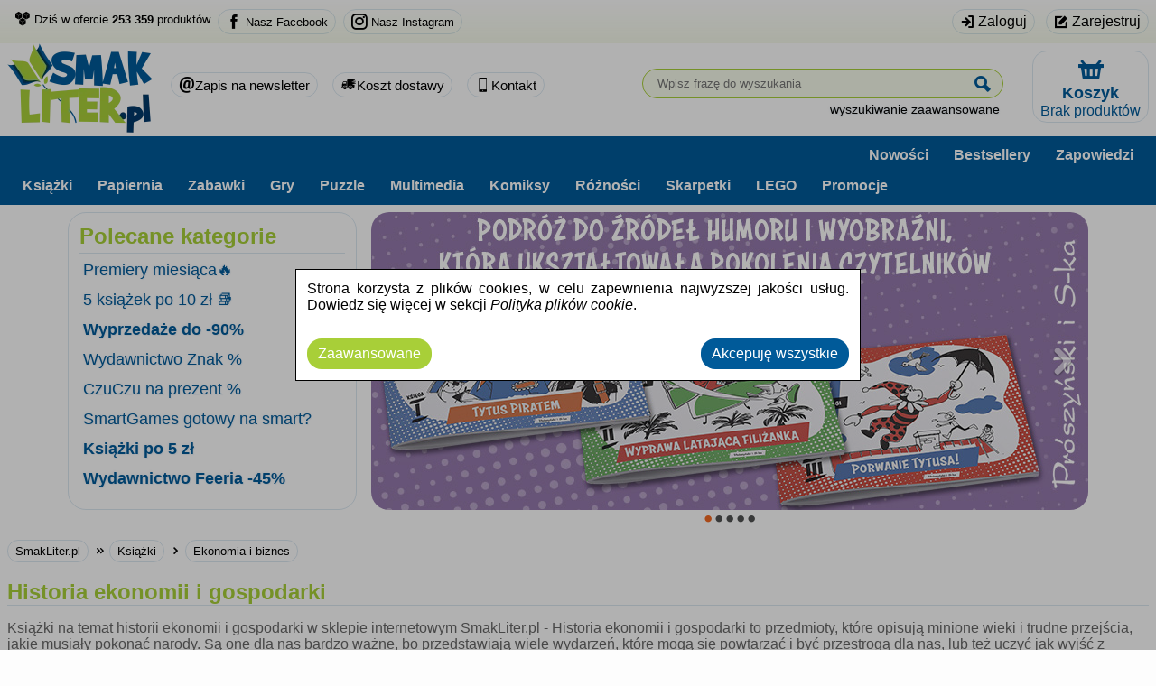

--- FILE ---
content_type: text/html; charset=utf-8
request_url: https://smakliter.pl/historia-ekonomii-i-gospodarki,kategoria-26586
body_size: 27013
content:
<!DOCTYPE html>
<html class="no-js" lang="pl">
<head>
    
    <!-- Google Tag Manager -->
    <script>
    (function (w, d, s, l, i) {
            w[l] = w[l] || []; w[l].push({
                'gtm.start':
                    new Date().getTime(), event: 'gtm.js'
            }); var f = d.getElementsByTagName(s)[0],
                j = d.createElement(s), dl = l != 'dataLayer' ? '&l=' + l : ''; j.async = true; j.src =
                    'https://www.googletagmanager.com/gtm.js?id=' + i + dl; f.parentNode.insertBefore(j, f);
        })(window, document, 'script', 'dataLayer', 'GTM-5STXX2N');</script>
    <!-- End Google Tag Manager -->
    <!-- Google tag (gtag.js) -->
    
    <script>
        window.dataLayer = window.dataLayer || [];
        function gtag() { dataLayer.push(arguments); }
        gtag('js', new Date());
        gtag('config', 'GTM-5STXX2N');
    </script>
    <!--Ceneo-->
    <script>
        (function (w, d, s, i, dl) {
            w._ceneo = w._ceneo || function () {
                w._ceneo.e = w._ceneo.e || []; w._ceneo.e.push(arguments);
            };
            w._ceneo.e = w._ceneo.e || []; dl = dl === undefined ? "dataLayer" : dl;
            const f = d.getElementsByTagName(s)[0], j = d.createElement(s);
            j.defer = true;
            j.src = "https://ssl.ceneo.pl/ct/v5/script.js?accountGuid=" + i + "&t=" +
                Date.now() + (dl ? "&dl=" + dl : ''); f.parentNode.insertBefore(j, f);
        })(window, document, "script", "41ec7733-90e0-49bb-b9fd-45c2ad629daa");</script>
    <!--Koniec Ceneo-->
    <meta http-equiv="content-type" content="text/html" charset="utf-8" />
    <meta http-equiv="Pragma" content="no-cache" />
    <title>Historia ekonomii i gospodarki - ekonomia i biznes - księgarnia SmakLiter.pl</title>
    <link href="/favicon.ico" rel="shortcut icon" type="image/x-icon" />
    <meta name="viewport" content="width=device-width" />
    <meta name="description" content="Książki na temat historii ekonomii i gospodarki w sklepie internetowym SmakLiter.pl - Historia ekonomii i gospodarki to przedmioty, które opisują minione wieki i trudne przejścia, jakie musiały pokonać narody. Są one dla nas bardzo ważne, bo przedstawiają wiele wydarzeń, które mogą się powtarzać i być przestrogą dla nas, lub też uczyć jak wyjść z sytuacji kryzysu. " />
    <link rel="preload" href="/Content/fonts/icofont.woff2" as="font" type="font/woff2" crossorigin />
    <link rel="preload" href="/Content/css?v=T6pu8BLaYmXDjmHzrxl00uUiMYYkH3ZCgBX2UOF31BE1" as="style" />

    
        <link rel="canonical" href="https://smakliter.pl/historia-ekonomii-i-gospodarki,kategoria-26586" />
            <meta name="robots" content="index, follow">

    
    <link href="/Content/css?v=T6pu8BLaYmXDjmHzrxl00uUiMYYkH3ZCgBX2UOF31BE1" rel="stylesheet"/>

    
    <link rel="preload" href="/Content/productList?v=hq95gI1WZvHi0ZFEvRN_GoP6urc3O3UfD-qGqQlt7pM1" as="style" />

    <link href="/Content/productList?v=hq95gI1WZvHi0ZFEvRN_GoP6urc3O3UfD-qGqQlt7pM1" rel="stylesheet"/>


    <script src="/bundles/jquery?v=QKUPSia3ECT_E95si24LagQNjDmMylaf2SScSZLbaYQ1" defer></script>

    <script src="/bundles/jqueryui?v=DxqK6YYG1zRUNJoPp6wjw54t3ZcniwXh7PYWOC5cnTk1" defer></script>

    <script src="/bundles/modernizr?v=-zeKiJEDwTRyrWXK-8BvJOU3XFpsBcoaZBYMQBugyiQ1" defer></script>

    <script src="/bundles/common?v=y5xy4bAVnNwdDqiH1m3-1XS8dLr486en-ZzLwVlzMqg1" defer></script>

    
<script src="/bundles/jqueryval?v=aoevudRH0oFaP3pTucBNKfVH2ZAib8O60HmJtmoBPj01" defer></script>
<script src="/bundles/ajax?v=Xuam6TWPhcGt1QT7p5fexG3T-XZA9hjh88zJ89jkDQQ1" defer></script>
    <script src="/bundles/bootstrap?v=AelmZFHYWrpSqJN_NAE6HG22kM9DYZdQUJ1QfZ7GZJE1" defer></script>

    <script src="/bundles/bxslider?v=ZtaO08CfcY0h_nmRQ9e41AN_S22ZH43ow_3G2XBJuyM1" defer></script>

    <script src="/bundles/product?v=Jea0sMiXAWXTsUsb9Vhh3VQbFg7Eir77R1mKsXgIhGA1" defer></script>


    
</head>
<body>
    <!-- Google Tag Manager (noscript) -->
    <noscript>
        <iframe src="https://www.googletagmanager.com/ns.html?id=GTM-5STXX2N"
                height="0" width="0" style="display:none;visibility:hidden"></iframe>
    </noscript>
    <!-- End Google Tag Manager (noscript) -->
    
    <div class="bodyLayout">
        <div id="fb-root"></div>
        <div id="header">
            <div class="topMenu">
                <div class="topMenuItems">
                    <ul>
                        <li>
                            <div>
                                <span class="icofont-cubes"></span>
                                <span>
                                    Dziś w ofercie <span class="textBold">253 359</span> produkt&#243;w
                                </span>
                            </div>
                        </li>
                        <li class="fbAndInstagram">
                            <a class="toCut" href="https://www.facebook.com/SmakLiter/" target="_blank">
                                <span class="icofont-facebook"></span>
                                <span>Nasz Facebook</span>
                            </a>
                            <a class="toCut" href="https://www.instagram.com/smakliter.pl/" target="_blank">
                                <span class="icofont-instagram"></span>
                                <span>Nasz Instagram</span>
                            </a>
                        </li>
                    </ul>
                </div>
                <div class="login">
    <ul>
        <li>
<a href='/konto/zaloguj' id="loginLink" rel="nofollow" onclick="ga('send', 'event', 'top', 'logowanie');" class="tagLink" >                <span class="icofont-login"></span>                <span>Zaloguj</span>
</a>        </li>
        <li>
<a href='/konto/zarejestruj' id="registerLink" rel="nofollow" onclick="ga('send', 'event', 'top', 'rejestracja');" class="tagLink" >                <span class="icofont-edit"></span>                <span>Zarejestruj</span>
</a>        </li>
    </ul>

                </div>
            </div>
            <div class="clear"></div>
        </div>
        <div class="clear"></div>
        <div class="floatMainBar">
            <div class="floatMainBarContent">
<a href='/' class=" tagLink loadingData" >                    <div id="headerLogo"><img class="animation lazy" src="/Content/Images/blank.png" data-src="/Content/Images/logo.webp" /></div>
</a>
                <div id="shoppingCartInfo">

                </div>
                <ul class="otherLinks">
                    <li>
<a href='/konto/subskrypcja-newslettera' class=" tagLink loadingData" >                            <span class="icofont-ui-email"></span>
                            <span>Zapis na newsletter</span>
</a>                    </li>
                    <li>
<a href='/koszty-wysylki' class=" tagLink loadingData" >                            <span class="icofont-vehicle-delivery-van"></span>
                            <span>Koszt dostawy</span>
</a>                    </li>
                    <li>
<a href='/informacje/kontakt?class=linkButton' class=" tagLink loadingData" >                            <span class="icofont-smart-phone"></span>
                            <span>Kontakt</span>
</a>                    </li>
                </ul>
                <div id="headerSearchProduct">

<form action="/" id="navigationForm" method="get">    <input type="hidden" name="catId" id="catId" value="26586" />
    <input type="hidden" name="pageNo" id="pageNo" value="0" />
    <input type="hidden" name="flag" id="flag" />
    <input type="hidden" name="menuFilter" id="menuFilter" />
    <input type="hidden" name="featureValueId" id="featureValueId" />
    <input type="hidden" name="sortingField" id="sortingField" />
    <input type="hidden" name="pageSize" id="pageSize" value="0" />
    <input type="hidden" name="available" id="available" value="false" />
    <div id="searchProduct">
        <div id="searchProductBasic">
            <input id="filter" name="filter" placeholder="Wpisz frazę do wyszukania" type="text" value="" />
            <button class="searchButton icofont-ui-search" type="submit" title="Szukaj" onclick="$('#catId').val(null); $('#pageNo').val(null); $('#featureValueId').val(null); BeginRequest();"></button>
        </div>

        <div id="showAdvancedSearching" class="right linkButtonAlt showAdvancedSearching" onclick="changeAdvancedSearchingVisible();">
            wyszukiwanie zaawansowane
        </div>
        <div class="clear"></div>
        <div class="advancedSearchingLayout">
            <div class="advancedSearching">
                <div class="hideAdvancedSearching">
                    <div class="left windowTitle">Wyszukiwanie zaawansowane</div>
                    <div class="closeButton right icofont-close linkButtonAlt" id="hideAdvancedSearching" onclick="setAdvancedSearchingVisible(false)"></div>
                    <div class="clear"></div>
                </div>
                <div>
                    <div><label for="Tytu_:">Tytuł:</label></div>
                    <div><input id="ProductNameFilter" name="ProductNameFilter" type="text" value="" /></div>
                </div>
                        <div>
                            <div><label for="Autor:">Autor:</label></div>
                            <div><input id="AS_Text_autor" name="AS_Text_autor" type="text" value="" /></div>
                        </div>
                        <div>
                            <div><label for="EAN:">EAN:</label></div>
                            <div><input id="AS_Text_kod_paskowy" name="AS_Text_kod_paskowy" type="text" value="" /></div>
                        </div>
                        <div>
                            <div><label for="ISBN:">ISBN:</label></div>
                            <div><input id="AS_Text_isbn" name="AS_Text_isbn" type="text" value="" /></div>
                        </div>
                        <div>
                            <div><label for="Wydawca:">Wydawca:</label></div>
                            <div><input id="AS_Text_wydawca" name="AS_Text_wydawca" type="text" value="" /></div>
                        </div>
                                                                        <div class="featureFlag">
<input id="AS_Flag_nowosc" name="AS_Flag_nowosc" type="checkbox" value="true" /><input name="AS_Flag_nowosc" type="hidden" value="false" />                            <label for="AS_Flag_nowosc">Nowość</label>
                        </div>
                        <div class="featureFlag">
<input id="AS_Flag_zapowiedz" name="AS_Flag_zapowiedz" type="checkbox" value="true" /><input name="AS_Flag_zapowiedz" type="hidden" value="false" />                            <label for="AS_Flag_zapowiedz">Zapowiedź</label>
                        </div>
                <div class="clear"></div>
                <div class="advancedSearchingFooter">

                    <button class="right" type="submit" onclick="$('#catId').val(null); $('#featureValueId').val(null); ga('send', 'event', 'top', 'szukaj-zaawansowane'); BeginRequest();">Szukaj</button>

<a href='/?catId=26586' class="tagLink" >                        <div class="loadingData left linkButton linkButtonTopMargin">Wyczyść filtr</div>
</a>                </div>
                <div class="clear"></div>
            </div>
        </div>
    </div>
</form>
                </div>
                <div class="clear"></div>
            </div>
        </div>
<div class="categoryMenu">
        <div class="categoryListContainer">
            <span id="categoryMenuToggle" class="left icofont-navigation-menu linkButtonAlt"></span>
            <div class="rightCats">
                <div class="categoryMenuItem"><a class="loadingData" href="/nowosci" onclick="ga(&#39;send&#39;, &#39;event&#39;, &#39;top&#39;, &#39;menu&#39;);">Nowości</a></div>
                <div class="categoryMenuItem"><a class="loadingData" href="/bestsellery" onclick="ga(&#39;send&#39;, &#39;event&#39;, &#39;top&#39;, &#39;menu&#39;);">Bestsellery</a></div>
                <div class="categoryMenuItem"><a class="loadingData" href="/zapowiedzi" onclick="ga(&#39;send&#39;, &#39;event&#39;, &#39;top&#39;, &#39;menu&#39;);">Zapowiedzi</a></div>
            </div>
            <div class="leftCats">
                
                <div class="mainCategoryList">
                    
                            <div class="categoryMenuItem" id="sc_25768">Książki</div>
                            <div class="categoryList" name="sc_25768">
                                <div class="categoryListTitleBar">
                                    <div class="right closeCategoryMenu closeButton icofont-close linkButtonAlt"></div>
                                    
                                    <div class="mainCategoryTitle textBold">Książki</div>
                                </div>
                                <div class="categoryListMenu">
                                    <ul>
                                                <li>
                                                    <a href="/albumy,kategoria-25789" class="loadingData">
                                                        Albumy
                                                    </a>
                                                </li>
                                                <li>
                                                    <a href="/atlasy-mapy-przewodniki,kategoria-25798" class="loadingData">
                                                        Atlasy. Mapy. Przewodniki
                                                    </a>
                                                </li>
                                                <li>
                                                    <a href="/biografie-wspomnienia,kategoria-25777" class="loadingData">
                                                        Biografie, wspomnienia
                                                    </a>
                                                </li>
                                                <li>
                                                    <a href="/ekonomia-i-biznes,kategoria-25806" class="loadingData">
                                                        Ekonomia i biznes
                                                    </a>
                                                </li>
                                                <li>
                                                    <a href="/encyklopedie-i-slowniki,kategoria-26710" class="loadingData">
                                                        Encyklopedie i słowniki
                                                    </a>
                                                </li>
                                                <li>
                                                    <a href="/ezoteryka,kategoria-26920" class="loadingData">
                                                        Ezoteryka
                                                    </a>
                                                </li>
                                                <li>
                                                    <a href="/fantastyka,kategoria-25778" class="loadingData">
                                                        Fantastyka
                                                    </a>
                                                </li>
                                                <li>
                                                    <a href="/historia,kategoria-25783" class="loadingData">
                                                        Historia
                                                    </a>
                                                </li>
                                                <li>
                                                    <a href="/hobby,kategoria-26992" class="loadingData">
                                                        Hobby
                                                    </a>
                                                </li>
                                                <li>
                                                    <a href="/informatyka,kategoria-25784" class="loadingData">
                                                        Informatyka
                                                    </a>
                                                </li>
                                                <li>
                                                    <a href="/kalendarze,kategoria-25785" class="loadingData">
                                                        Kalendarze
                                                    </a>
                                                </li>
                                                <li>
                                                    <a href="/komiksy,kategoria-25786" class="loadingData">
                                                        Komiksy
                                                    </a>
                                                </li>
                                                <li>
                                                    <a href="/kryminal-i-sensacja,kategoria-25787" class="loadingData">
                                                        Kryminał i sensacja
                                                    </a>
                                                </li>
                                                <li>
                                                    <a href="/ksiazki-dla-dzieci,kategoria-25788" class="loadingData">
                                                        Książki dla dzieci
                                                    </a>
                                                </li>
                                                <li>
                                                    <a href="/ksiazki-dla-mlodziezy,kategoria-25790" class="loadingData">
                                                        Książki dla młodzieży
                                                    </a>
                                                </li>
                                                <li>
                                                    <a href="/ksiazki-kulinarne,kategoria-25800" class="loadingData">
                                                        Książki kulinarne
                                                    </a>
                                                </li>
                                                <li>
                                                    <a href="/ksiazki-obcojezyczne,kategoria-25801" class="loadingData">
                                                        Książki obcojęzyczne
                                                    </a>
                                                </li>
                                                <li>
                                                    <a href="/ksiazki-okolicznosciowe,kategoria-26972" class="loadingData">
                                                        Książki okolicznościowe
                                                    </a>
                                                </li>
                                                <li>
                                                    <a href="/beletrystyka,kategoria-25802" class="loadingData">
                                                        Literatura
                                                    </a>
                                                </li>
                                                <li>
                                                    <a href="/literatura-faktu,kategoria-25792" class="loadingData">
                                                        Literatura faktu
                                                    </a>
                                                </li>
                                                <li>
                                                    <a href="/literatura-kobieca,kategoria-25793" class="loadingData">
                                                        Literatura kobieca
                                                    </a>
                                                </li>
                                                <li>
                                                    <a href="/nauka-jezykow-obcych,kategoria-25791" class="loadingData">
                                                        Nauka język&#243;w obcych
                                                    </a>
                                                </li>
                                                <li>
                                                    <a href="/nauki-humanistyczne,kategoria-25803" class="loadingData">
                                                        Nauki humanistyczne
                                                    </a>
                                                </li>
                                                <li>
                                                    <a href="/nauki-przyrodnicze,kategoria-25804" class="loadingData">
                                                        Nauki przyrodnicze i ścisłe
                                                    </a>
                                                </li>
                                                <li>
                                                    <a href="/oferta-nagrodowa,kategoria-28042" class="loadingData">
                                                        Oferta Nagrodowa
                                                    </a>
                                                </li>
                                                <li>
                                                    <a href="/podreczniki-akademickie,kategoria-26657" class="loadingData">
                                                        Podręczniki akademickie
                                                    </a>
                                                </li>
                                                <li>
                                                    <a href="/podreczniki-szkolne,kategoria-25782" class="loadingData">
                                                        Podręczniki szkolne
                                                    </a>
                                                </li>
                                                <li>
                                                    <a href="/pomoce-edukacyjne,kategoria-26928" class="loadingData">
                                                        Pomoce edukacyjne
                                                    </a>
                                                </li>
                                                <li>
                                                    <a href="/poradniki,kategoria-25797" class="loadingData">
                                                        Poradniki
                                                    </a>
                                                </li>
                                                <li>
                                                    <a href="/prawo-i-administracja,kategoria-25796" class="loadingData">
                                                        Prawo i administracja
                                                    </a>
                                                </li>
                                                <li>
                                                    <a href="/religia-i-teologia,kategoria-25795" class="loadingData">
                                                        Religia i teologia
                                                    </a>
                                                </li>
                                                <li>
                                                    <a href="/sport,kategoria-25794" class="loadingData">
                                                        Sport
                                                    </a>
                                                </li>
                                                <li>
                                                    <a href="/zdrowie,kategoria-25807" class="loadingData">
                                                        Zdrowie i medycyna
                                                    </a>
                                                </li>
                                    </ul>
                                </div>
                            </div>
                            <div class="categoryMenuItem" id="sc_25769">Papiernia</div>
                            <div class="categoryList" name="sc_25769">
                                <div class="categoryListTitleBar">
                                    <div class="right closeCategoryMenu closeButton icofont-close linkButtonAlt"></div>
                                    
                                    <div class="mainCategoryTitle textBold">Papiernia</div>
                                </div>
                                <div class="categoryListMenu">
                                    <ul>
                                                <li>
                                                    <a href="/artykuly-biurowe,kategoria-26205" class="loadingData">
                                                        Artykuły biurowe
                                                    </a>
                                                </li>
                                                <li>
                                                    <a href="/artykuly-pismiennicze,kategoria-26222" class="loadingData">
                                                        Artykuły piśmiennicze
                                                    </a>
                                                </li>
                                                <li>
                                                    <a href="/artykuly-szkolne,kategoria-26235" class="loadingData">
                                                        Artykuły szkolne
                                                    </a>
                                                </li>
                                                <li>
                                                    <a href="/druki-i-formularze,kategoria-27392" class="loadingData">
                                                        Druki i formularze
                                                    </a>
                                                </li>
                                                <li>
                                                    <a href="/karnety-i-pocztowki,kategoria-26308" class="loadingData">
                                                        Karnety i poczt&#243;wki
                                                    </a>
                                                </li>
                                                <li>
                                                    <a href="/kosze,kategoria-27507" class="loadingData">
                                                        Kosze
                                                    </a>
                                                </li>
                                                <li>
                                                    <a href="/zabawki-kreatywne,kategoria-26337" class="loadingData">
                                                        Kreatywne
                                                    </a>
                                                </li>
                                                <li>
                                                    <a href="/na-impreze,kategoria-27380" class="loadingData">
                                                        Na imprezę
                                                    </a>
                                                </li>
                                                <li>
                                                    <a href="/makijaz,kategoria-27391" class="loadingData">
                                                        Makijaż
                                                    </a>
                                                </li>
                                                <li>
                                                    <a href="/naklejki,kategoria-26258" class="loadingData">
                                                        Naklejki
                                                    </a>
                                                </li>
                                                <li>
                                                    <a href="/notatniki,kategoria-26259" class="loadingData">
                                                        Notatniki
                                                    </a>
                                                </li>
                                                <li>
                                                    <a href="/oferta-swiateczna,kategoria-27954" class="loadingData">
                                                        Oferta Świąteczna
                                                    </a>
                                                </li>
                                                <li>
                                                    <a href="/opakowania,kategoria-26260" class="loadingData">
                                                        Opakowania
                                                    </a>
                                                </li>
                                                <li>
                                                    <a href="/pamietnik,kategoria-26338" class="loadingData">
                                                        Pamiętniki
                                                    </a>
                                                </li>
                                                <li>
                                                    <a href="/papeterie,kategoria-26271" class="loadingData">
                                                        Papeterie
                                                    </a>
                                                </li>
                                                <li>
                                                    <a href="/pomoce-naukowe,kategoria-26331" class="loadingData">
                                                        Pomoce naukowe
                                                    </a>
                                                </li>
                                                <li>
                                                    <a href="/przybory-rysunkowe,kategoria-26296" class="loadingData">
                                                        Przybory rysunkowe
                                                    </a>
                                                </li>
                                                <li>
                                                    <a href="/serwetki,kategoria-27506" class="loadingData">
                                                        Serwetki
                                                    </a>
                                                </li>
                                                <li>
                                                    <a href="/szkicowniki,kategoria-27744" class="loadingData">
                                                        Szkicowniki
                                                    </a>
                                                </li>
                                                <li>
                                                    <a href="/tekstylia,kategoria-27386" class="loadingData">
                                                        Tekstylia
                                                    </a>
                                                </li>
                                                <li>
                                                    <a href="/torby-plecaki,kategoria-26330" class="loadingData">
                                                        Torby, plecaki
                                                    </a>
                                                </li>
                                                <li>
                                                    <a href="/zakladki-do-ksiazek,kategoria-26329" class="loadingData">
                                                        Zakładki do książek
                                                    </a>
                                                </li>
                                                <li>
                                                    <a href="/zakladki-indeksujace,kategoria-27917" class="loadingData">
                                                        Zakładki indeksujące
                                                    </a>
                                                </li>
                                                <li>
                                                    <a href="/zeszyty,kategoria-26295" class="loadingData">
                                                        Zeszyty
                                                    </a>
                                                </li>
                                    </ul>
                                </div>
                            </div>
                            <div class="categoryMenuItem" id="sc_25770">Zabawki</div>
                            <div class="categoryList" name="sc_25770">
                                <div class="categoryListTitleBar">
                                    <div class="right closeCategoryMenu closeButton icofont-close linkButtonAlt"></div>
                                    
                                    <div class="mainCategoryTitle textBold">Zabawki</div>
                                </div>
                                <div class="categoryListMenu">
                                    <ul>
                                                <li>
                                                    <a href="/bal-przebierancow,kategoria-26482" class="loadingData">
                                                        Bal przebierańc&#243;w
                                                    </a>
                                                </li>
                                                <li>
                                                    <a href="/dla-chlopcow,kategoria-26484" class="loadingData">
                                                        Dla chłopc&#243;w
                                                    </a>
                                                </li>
                                                <li>
                                                    <a href="/dla-dzieci,kategoria-26485" class="loadingData">
                                                        Dla dzieci
                                                    </a>
                                                </li>
                                                <li>
                                                    <a href="/dla-najmlodszych,kategoria-26486" class="loadingData">
                                                        Dla najmłodszych
                                                    </a>
                                                </li>
                                                <li>
                                                    <a href="/dla-niemowlat,kategoria-26487" class="loadingData">
                                                        Dla niemowląt
                                                    </a>
                                                </li>
                                                <li>
                                                    <a href="/do-kapieli,kategoria-26488" class="loadingData">
                                                        Do kąpieli
                                                    </a>
                                                </li>
                                                <li>
                                                    <a href="/edukacyjne,kategoria-26489" class="loadingData">
                                                        Edukacyjne
                                                    </a>
                                                </li>
                                                <li>
                                                    <a href="/elektronika-dla-dzieci,kategoria-27921" class="loadingData">
                                                        Elektronika dla dzieci
                                                    </a>
                                                </li>
                                                <li>
                                                    <a href="/figurki,kategoria-26490" class="loadingData">
                                                        Figurki
                                                    </a>
                                                </li>
                                                <li>
                                                    <a href="/gry,kategoria-26491" class="loadingData">
                                                        Gry
                                                    </a>
                                                </li>
                                                <li>
                                                    <a href="/impulsowe,kategoria-26492" class="loadingData">
                                                        Impulsowe
                                                    </a>
                                                </li>
                                                <li>
                                                    <a href="/interaktywne,kategoria-26493" class="loadingData">
                                                        Interaktywne
                                                    </a>
                                                </li>
                                                <li>
                                                    <a href="/karty,kategoria-26494" class="loadingData">
                                                        Karty
                                                    </a>
                                                </li>
                                                <li>
                                                    <a href="/klocki,kategoria-26495" class="loadingData">
                                                        Klocki
                                                    </a>
                                                </li>
                                                <li>
                                                    <a href="/lalki,kategoria-26501" class="loadingData">
                                                        Lalki
                                                    </a>
                                                </li>
                                                <li>
                                                    <a href="/logiczne,kategoria-26513" class="loadingData">
                                                        Logiczne
                                                    </a>
                                                </li>
                                                <li>
                                                    <a href="/maskotki-i-pluszaki,kategoria-26514" class="loadingData">
                                                        Maskotki i pluszaki
                                                    </a>
                                                </li>
                                                <li>
                                                    <a href="/modelarstwo,kategoria-26919" class="loadingData">
                                                        Modelarstwo
                                                    </a>
                                                </li>
                                                <li>
                                                    <a href="/muzyczne,kategoria-26515" class="loadingData">
                                                        Muzyczne
                                                    </a>
                                                </li>
                                                <li>
                                                    <a href="/pojazdy,kategoria-26516" class="loadingData">
                                                        Pojazdy
                                                    </a>
                                                </li>
                                                <li>
                                                    <a href="/roboty,kategoria-26525" class="loadingData">
                                                        Roboty
                                                    </a>
                                                </li>
                                                <li>
                                                    <a href="/sensoryczne,kategoria-27438" class="loadingData">
                                                        Sensoryczne
                                                    </a>
                                                </li>
                                                <li>
                                                    <a href="/sport-i-rekreacja,kategoria-26526" class="loadingData">
                                                        Sport i rekreacja
                                                    </a>
                                                </li>
                                                <li>
                                                    <a href="/sztuczki-magiczne,kategoria-26533" class="loadingData">
                                                        Sztuczki magiczne
                                                    </a>
                                                </li>
                                                <li>
                                                    <a href="/swiecace-w-ciemnosci,kategoria-26534" class="loadingData">
                                                        Świecące w ciemności
                                                    </a>
                                                </li>
                                                <li>
                                                    <a href="/tablice-znikopisy,kategoria-26535" class="loadingData">
                                                        Tablice, znikopisy
                                                    </a>
                                                </li>
                                                <li>
                                                    <a href="/tatuaze,kategoria-26536" class="loadingData">
                                                        Tatuaże i makijaż
                                                    </a>
                                                </li>
                                                <li>
                                                    <a href="/zabawa-w-dom,kategoria-26537" class="loadingData">
                                                        Zabawa w dom
                                                    </a>
                                                </li>
                                                <li>
                                                    <a href="/zabawki-drewniane,kategoria-26544" class="loadingData">
                                                        Zabawki drewniane
                                                    </a>
                                                </li>
                                                <li>
                                                    <a href="/zabawki-kreatywne,kategoria-26545" class="loadingData">
                                                        Zabawki kreatywne
                                                    </a>
                                                </li>
                                                <li>
                                                    <a href="/zrecznosciowe,kategoria-26555" class="loadingData">
                                                        Zręcznościowe zabawki
                                                    </a>
                                                </li>
                                    </ul>
                                </div>
                            </div>
                            <div class="categoryMenuItem" id="sc_25771">Gry</div>
                            <div class="categoryList" name="sc_25771">
                                <div class="categoryListTitleBar">
                                    <div class="right closeCategoryMenu closeButton icofont-close linkButtonAlt"></div>
                                    
                                    <div class="mainCategoryTitle textBold">Gry</div>
                                </div>
                                <div class="categoryListMenu">
                                    <ul>
                                                <li>
                                                    <a href="/akcesoria-do-gier,kategoria-26409" class="loadingData">
                                                        Akcesoria do gier
                                                    </a>
                                                </li>
                                                <li>
                                                    <a href="/bierki,kategoria-26410" class="loadingData">
                                                        Bierki
                                                    </a>
                                                </li>
                                                <li>
                                                    <a href="/chinczyk,kategoria-26411" class="loadingData">
                                                        Chińczyk
                                                    </a>
                                                </li>
                                                <li>
                                                    <a href="/dla-dzieci,kategoria-26412" class="loadingData">
                                                        Dla dzieci
                                                    </a>
                                                </li>
                                                <li>
                                                    <a href="/dla-mlodziezy,kategoria-26413" class="loadingData">
                                                        Dla młodzieży
                                                    </a>
                                                </li>
                                                <li>
                                                    <a href="/dodatki,kategoria-26414" class="loadingData">
                                                        Dodatki
                                                    </a>
                                                </li>
                                                <li>
                                                    <a href="/domino,kategoria-26415" class="loadingData">
                                                        Domino
                                                    </a>
                                                </li>
                                                <li>
                                                    <a href="/edukacyjne,kategoria-26416" class="loadingData">
                                                        Edukacyjne
                                                    </a>
                                                </li>
                                                <li>
                                                    <a href="/fabularne-rpg,kategoria-26417" class="loadingData">
                                                        Fabularne (RPG)
                                                    </a>
                                                </li>
                                                <li>
                                                    <a href="/familijne,kategoria-26418" class="loadingData">
                                                        Familijne
                                                    </a>
                                                </li>
                                                <li>
                                                    <a href="/gry-planszowe,kategoria-26419" class="loadingData">
                                                        Gry planszowe
                                                    </a>
                                                </li>
                                                <li>
                                                    <a href="/jezykowe,kategoria-26420" class="loadingData">
                                                        Językowe
                                                    </a>
                                                </li>
                                                <li>
                                                    <a href="/karty,kategoria-26421" class="loadingData">
                                                        Karty
                                                    </a>
                                                </li>
                                                <li>
                                                    <a href="/zestawy,kategoria-26428" class="loadingData">
                                                        Klasyczne
                                                    </a>
                                                </li>
                                                <li>
                                                    <a href="/kolekcjonerskie,kategoria-28021" class="loadingData">
                                                        Kolekcjonerskie
                                                    </a>
                                                </li>
                                                <li>
                                                    <a href="/logiczne,kategoria-26422" class="loadingData">
                                                        Logiczne
                                                    </a>
                                                </li>
                                                <li>
                                                    <a href="/memo,kategoria-26423" class="loadingData">
                                                        Memo
                                                    </a>
                                                </li>
                                                <li>
                                                    <a href="/poker,kategoria-26424" class="loadingData">
                                                        Poker
                                                    </a>
                                                </li>
                                                <li>
                                                    <a href="/strategiczne,kategoria-26425" class="loadingData">
                                                        Strategiczne
                                                    </a>
                                                </li>
                                                <li>
                                                    <a href="/szachy-i-warcaby,kategoria-26426" class="loadingData">
                                                        Szachy i warcaby
                                                    </a>
                                                </li>
                                                <li>
                                                    <a href="/towarzyskie,kategoria-26427" class="loadingData">
                                                        Towarzyskie
                                                    </a>
                                                </li>
                                                <li>
                                                    <a href="/zestawy,kategoria-26429" class="loadingData">
                                                        Zestawy
                                                    </a>
                                                </li>
                                                <li>
                                                    <a href="/zrecznosciowe,kategoria-26430" class="loadingData">
                                                        Zręcznościowe
                                                    </a>
                                                </li>
                                    </ul>
                                </div>
                            </div>
                            <div class="categoryMenuItem" id="sc_26431">Puzzle</div>
                            <div class="categoryList" name="sc_26431">
                                <div class="categoryListTitleBar">
                                    <div class="right closeCategoryMenu closeButton icofont-close linkButtonAlt"></div>
                                    
                                    <div class="mainCategoryTitle textBold">Puzzle</div>
                                </div>
                                <div class="categoryListMenu">
                                    <ul>
                                                <li>
                                                    <a href="/akcesoria-do-puzzli,kategoria-26432" class="loadingData">
                                                        Akcesoria do puzzli
                                                    </a>
                                                </li>
                                                <li>
                                                    <a href="/puzzle-klasyczne-1-50,kategoria-26433" class="loadingData">
                                                        Puzzle klasyczne 1-50
                                                    </a>
                                                </li>
                                                <li>
                                                    <a href="/puzzle-klasyczne-51-100,kategoria-26445" class="loadingData">
                                                        Puzzle klasyczne 51-100
                                                    </a>
                                                </li>
                                                <li>
                                                    <a href="/puzzle-klasyczne-101-200,kategoria-26452" class="loadingData">
                                                        Puzzle klasyczne 101-200
                                                    </a>
                                                </li>
                                                <li>
                                                    <a href="/puzzle-klasyczne-201-500,kategoria-26460" class="loadingData">
                                                        Puzzle klasyczne 201-500
                                                    </a>
                                                </li>
                                                <li>
                                                    <a href="/puzzle-klasyczne-501-1000,kategoria-26465" class="loadingData">
                                                        Puzzle klasyczne 501-1000
                                                    </a>
                                                </li>
                                                <li>
                                                    <a href="/puzzle-klasyczne-1001-3000,kategoria-26468" class="loadingData">
                                                        Puzzle klasyczne 1001-3000
                                                    </a>
                                                </li>
                                                <li>
                                                    <a href="/puzzle-klasyczne-3000,kategoria-26472" class="loadingData">
                                                        Puzzle klasyczne 3000+
                                                    </a>
                                                </li>
                                                <li>
                                                    <a href="/puzzle-3d,kategoria-26475" class="loadingData">
                                                        Puzzle 3D
                                                    </a>
                                                </li>
                                                <li>
                                                    <a href="/puzzle-dla-najmlodszych,kategoria-26476" class="loadingData">
                                                        Puzzle dla najmłodszych
                                                    </a>
                                                </li>
                                                <li>
                                                    <a href="/puzzle-drewniane,kategoria-26477" class="loadingData">
                                                        Puzzle drewniane
                                                    </a>
                                                </li>
                                                <li>
                                                    <a href="/puzzle-edukacyjne,kategoria-26478" class="loadingData">
                                                        Puzzle edukacyjne
                                                    </a>
                                                </li>
                                                <li>
                                                    <a href="/puzzle-podlogowe,kategoria-26479" class="loadingData">
                                                        Puzzle podłogowe
                                                    </a>
                                                </li>
                                                <li>
                                                    <a href="/zestawy-puzzli,kategoria-26480" class="loadingData">
                                                        Zestawy puzzli
                                                    </a>
                                                </li>
                                    </ul>
                                </div>
                            </div>
                            <div class="categoryMenuItem" id="sc_25773">Multimedia</div>
                            <div class="categoryList" name="sc_25773">
                                <div class="categoryListTitleBar">
                                    <div class="right closeCategoryMenu closeButton icofont-close linkButtonAlt"></div>
                                    
                                    <div class="mainCategoryTitle textBold">Multimedia</div>
                                </div>
                                <div class="categoryListMenu">
                                    <ul>
                                                <li>
                                                    <a href="/audiobook,kategoria-25961" class="loadingData">
                                                        Audiobook
                                                    </a>
                                                </li>
                                                <li>
                                                    <a href="/dla-dzieci,kategoria-26400" class="loadingData">
                                                        Dla dzieci
                                                    </a>
                                                </li>
                                                <li>
                                                    <a href="/encyklopedie,kategoria-26401" class="loadingData">
                                                        Encyklopedie
                                                    </a>
                                                </li>
                                                <li>
                                                    <a href="/filmy-dvd-bd,kategoria-25988" class="loadingData">
                                                        Filmy DVD/BD
                                                    </a>
                                                </li>
                                                <li>
                                                    <a href="/gry,kategoria-26402" class="loadingData">
                                                        Gry komputerowe
                                                    </a>
                                                </li>
                                                <li>
                                                    <a href="/jezyki-obce,kategoria-26403" class="loadingData">
                                                        Języki obce
                                                    </a>
                                                </li>
                                                <li>
                                                    <a href="/kulinaria,kategoria-26404" class="loadingData">
                                                        Kulinaria
                                                    </a>
                                                </li>
                                                <li>
                                                    <a href="/muzyka,kategoria-26187" class="loadingData">
                                                        Muzyka
                                                    </a>
                                                </li>
                                                <li>
                                                    <a href="/podroze,kategoria-26405" class="loadingData">
                                                        Podr&#243;że
                                                    </a>
                                                </li>
                                                <li>
                                                    <a href="/poradniki,kategoria-26406" class="loadingData">
                                                        Poradniki
                                                    </a>
                                                </li>
                                                <li>
                                                    <a href="/programy-komputerowe,kategoria-26407" class="loadingData">
                                                        Programy komputerowe
                                                    </a>
                                                </li>
                                                <li>
                                                    <a href="/pozostale-multimedia,kategoria-26408" class="loadingData">
                                                        Pozostałe multimedia
                                                    </a>
                                                </li>
                                    </ul>
                                </div>
                            </div>
                            <a href="/komiksy,kategoria-25786" class="loadingData">
                                <div class="categoryMenuItem" id="sc_28086">Komiksy</div>
                            </a>
                            <div class="categoryMenuItem" id="sc_25775">R&#243;żności</div>
                            <div class="categoryList" name="sc_25775">
                                <div class="categoryListTitleBar">
                                    <div class="right closeCategoryMenu closeButton icofont-close linkButtonAlt"></div>
                                    
                                    <div class="mainCategoryTitle textBold">R&#243;żności</div>
                                </div>
                                <div class="categoryListMenu">
                                    <ul>
                                                <li>
                                                    <a href="/artykuly-dla-niemowlat,kategoria-26481" class="loadingData">
                                                        Artykuły dla niemowląt
                                                    </a>
                                                </li>
                                                <li>
                                                    <a href="/dla-zwierzat,kategoria-28010" class="loadingData">
                                                        Artykuły dla zwierząt
                                                    </a>
                                                </li>
                                                <li>
                                                    <a href="/elektronika,kategoria-28087" class="loadingData">
                                                        Elektronika
                                                    </a>
                                                </li>
                                                <li>
                                                    <a href="/koszulki,kategoria-26574" class="loadingData">
                                                        Koszulki
                                                    </a>
                                                </li>
                                                <li>
                                                    <a href="/kubki,kategoria-26565" class="loadingData">
                                                        Kubki i butelki
                                                    </a>
                                                </li>
                                                <li>
                                                    <a href="https://smakliter.pl/absztyfikant,grupa-179092" class="loadingData">
                                                        Kultowy Absztyfikant
                                                    </a>
                                                </li>
                                                <li>
                                                    <a href="/magnesy,kategoria-26566" class="loadingData">
                                                        Magnesy
                                                    </a>
                                                </li>
                                                <li>
                                                    <a href="/na-zdjecia,kategoria-27441" class="loadingData">
                                                        Na zdjęcia
                                                    </a>
                                                </li>
                                                <li>
                                                    <a href="/obrazy,kategoria-28011" class="loadingData">
                                                        Obrazy
                                                    </a>
                                                </li>
                                                <li>
                                                    <a href="https://smakliter.pl/nadwyraz,grupa-182149" class="loadingData">
                                                        Produkty Nadwyraz
                                                    </a>
                                                </li>
                                                <li>
                                                    <a href="/opakowania-na-prezenty,kategoria-26568" class="loadingData">
                                                        Pakowanie prezent&#243;w
                                                    </a>
                                                </li>
                                                <li>
                                                    <a href="/produkty-do-akupresury,kategoria-25817" class="loadingData">
                                                        Produkty do akupresury
                                                    </a>
                                                </li>
                                                <li>
                                                    <a href="/skarbonki,kategoria-26570" class="loadingData">
                                                        Skarbonki
                                                    </a>
                                                </li>
                                                <li>
                                                    <a href="/skarpetki,kategoria-25809" class="loadingData">
                                                        Skarpetki Many Mornings
                                                    </a>
                                                </li>
                                                <li>
                                                    <a href="/swiece,kategoria-25814" class="loadingData">
                                                        Świece
                                                    </a>
                                                </li>
                                                <li>
                                                    <a href="/upominki-i-gadzety,kategoria-25819" class="loadingData">
                                                        Upominki i gadżety
                                                    </a>
                                                </li>
                                                <li>
                                                    <a href="/zakladki-do-ksiazek,kategoria-26571" class="loadingData">
                                                        Zakładki do książek
                                                    </a>
                                                </li>
                                    </ul>
                                </div>
                            </div>
                            <a href="https://smakliter.pl/skarpetki,kategoria-25809" class="loadingData textBold">
                                <div class="categoryMenuItem" id="sc_27404">Skarpetki</div>
                            </a>
                            <div class="categoryMenuItem" id="sc_25772">LEGO</div>
                            <div class="categoryList" name="sc_25772">
                                <div class="categoryListTitleBar">
                                    <div class="right closeCategoryMenu closeButton icofont-close linkButtonAlt"></div>
                                    
                                    <div class="mainCategoryTitle textBold">LEGO</div>
                                </div>
                                <div class="categoryListMenu">
                                    <ul>
                                                <li>
                                                    <a href="/animal-crossing,kategoria-28023" class="loadingData">
                                                        Animal Crossing
                                                    </a>
                                                </li>
                                                <li>
                                                    <a href="/architecture,kategoria-25820" class="loadingData">
                                                        Architecture
                                                    </a>
                                                </li>
                                                <li>
                                                    <a href="/art,kategoria-25847" class="loadingData">
                                                        Art
                                                    </a>
                                                </li>
                                                <li>
                                                    <a href="/avatar,kategoria-27990" class="loadingData">
                                                        Avatar
                                                    </a>
                                                </li>
                                                <li>
                                                    <a href="/city,kategoria-25823" class="loadingData">
                                                        City
                                                    </a>
                                                </li>
                                                <li>
                                                    <a href="/classic,kategoria-25824" class="loadingData">
                                                        Classic
                                                    </a>
                                                </li>
                                                <li>
                                                    <a href="/creator,kategoria-25825" class="loadingData">
                                                        Creator
                                                    </a>
                                                </li>
                                                <li>
                                                    <a href="/disney,kategoria-27395" class="loadingData">
                                                        Disney
                                                    </a>
                                                </li>
                                                <li>
                                                    <a href="/disney-princess,kategoria-25827" class="loadingData">
                                                        Disney Princess
                                                    </a>
                                                </li>
                                                <li>
                                                    <a href="/dots,kategoria-25828" class="loadingData">
                                                        Dots
                                                    </a>
                                                </li>
                                                <li>
                                                    <a href="/dreamzzz,kategoria-27991" class="loadingData">
                                                        Dreamzzz
                                                    </a>
                                                </li>
                                                <li>
                                                    <a href="/duplo,kategoria-25829" class="loadingData">
                                                        Duplo
                                                    </a>
                                                </li>
                                                <li>
                                                    <a href="/flowers,kategoria-28024" class="loadingData">
                                                        Flowers
                                                    </a>
                                                </li>
                                                <li>
                                                    <a href="/friends,kategoria-25831" class="loadingData">
                                                        Friends
                                                    </a>
                                                </li>
                                                <li>
                                                    <a href="/functions,kategoria-27992" class="loadingData">
                                                        Functions
                                                    </a>
                                                </li>
                                                <li>
                                                    <a href="/gabby-s-dollhouse,kategoria-27993" class="loadingData">
                                                        Gabby&#39;s Dollhouse
                                                    </a>
                                                </li>
                                                <li>
                                                    <a href="/harry-potter,kategoria-25832" class="loadingData">
                                                        Harry Potter
                                                    </a>
                                                </li>
                                                <li>
                                                    <a href="/icons,kategoria-27994" class="loadingData">
                                                        Icons
                                                    </a>
                                                </li>
                                                <li>
                                                    <a href="/ideas,kategoria-25833" class="loadingData">
                                                        Ideas
                                                    </a>
                                                </li>
                                                <li>
                                                    <a href="/indiana-jones,kategoria-27995" class="loadingData">
                                                        Indiana Jones
                                                    </a>
                                                </li>
                                                <li>
                                                    <a href="/juniors,kategoria-25834" class="loadingData">
                                                        Juniors
                                                    </a>
                                                </li>
                                                <li>
                                                    <a href="/jurassic-world,kategoria-25835" class="loadingData">
                                                        Jurassic World
                                                    </a>
                                                </li>
                                                <li>
                                                    <a href="/marvel,kategoria-27996" class="loadingData">
                                                        Marvel
                                                    </a>
                                                </li>
                                                <li>
                                                    <a href="/minecraft,kategoria-25837" class="loadingData">
                                                        Minecraft
                                                    </a>
                                                </li>
                                                <li>
                                                    <a href="/ninjago,kategoria-25839" class="loadingData">
                                                        Ninjago
                                                    </a>
                                                </li>
                                                <li>
                                                    <a href="/opakowania-zbiorcze,kategoria-27998" class="loadingData">
                                                        Opakowania zbiorcze
                                                    </a>
                                                </li>
                                                <li>
                                                    <a href="/speed-champions,kategoria-25840" class="loadingData">
                                                        Speed Champions
                                                    </a>
                                                </li>
                                                <li>
                                                    <a href="/star-wars,kategoria-25841" class="loadingData">
                                                        Star Wars
                                                    </a>
                                                </li>
                                                <li>
                                                    <a href="/super-heroes,kategoria-25842" class="loadingData">
                                                        Super heroes
                                                    </a>
                                                </li>
                                                <li>
                                                    <a href="/super-mario,kategoria-25843" class="loadingData">
                                                        Super Mario
                                                    </a>
                                                </li>
                                                <li>
                                                    <a href="/technic,kategoria-25844" class="loadingData">
                                                        Technic
                                                    </a>
                                                </li>
                                                <li>
                                                    <a href="/inne-lego,kategoria-27999" class="loadingData">
                                                        Inne LEGO
                                                    </a>
                                                </li>
                                    </ul>
                                </div>
                            </div>
                            <a href="/promocje,kategoria-25774" class="loadingData textBold">
                                <div class="categoryMenuItem" id="sc_25774">Promocje</div>
                            </a>
                </div>
            </div>
        </div>
</div>

            <div>
                
    <div class="bannerContainer">
        <div>
            <div class="banner">
            <div class="bannerAboveProductListRightTop">
                <div class="bannerSlider" style="max-width:330px">
                            <a href="https://smakliter.pl/moon-knight-tom-2-jed-mackay-federico-sabbatini-alessandro-cappuccio,produkt-2878435">
                                <img class="lazy" src="/Content/Images/blank.png" data-src="https://smakliter.pl/Banners/906ab222-8526-4193-adad-d8fe290fbfff-639040699588886511.jpg" alt="Moon Knight. Tom 2" style="max-width:100%" />
                            </a>
                </div>
            </div>

            </div>
            <div class="banner">
            <div class="bannerAboveProductList">
                <div class="bannerSlider" style="max-width:794px">
                        <div id="banner_7" class="carousel slide lazyCarousel" data-ride="carousel">
                            
                            <div class="carousel-inner" role="listbox">
                                    <div class="item active">
                                            <a href="https://smakliter.pl/tytus-romek-i-a-tomek-zaginione-ksiegi,grupa-225364">
                                                <img  data-src="https://smakliter.pl/Banners/263e85cd-6db4-4011-ab12-c3b7181bbb82-639041598374858982.jpg" src="https://smakliter.pl/Banners/263e85cd-6db4-4011-ab12-c3b7181bbb82-639041598374858982.jpg" alt="Tytus zaginione księgi" />
                                            </a>
                                    </div>
                                    <div class="item">
                                            <a href="https://smakliter.pl/posmak-lavelle-daria,produkt-2889434">
                                                <img  data-src="https://smakliter.pl/Banners/3b07be5a-1a58-4e62-b2db-1a0b45c268a4-639041595638094191.jpg" src="/Content/Images/blank.png" alt="Książka posmak baner" />
                                            </a>
                                    </div>
                                    <div class="item">
                                            <a href="https://smakliter.pl/ksiazek-po-zl,kategoria-28052">
                                                <img  data-src="https://smakliter.pl/Banners/e3d49c16-675b-46da-b4ab-b9b927c6d37b-639015703177180677.jpg" src="/Content/Images/blank.png" alt="książki po 10 zł" />
                                            </a>
                                    </div>
                                    <div class="item">
                                            <a href="https://smakliter.pl/lego-r-super-mario-72046-tbd-super-mario,produkt-2663663">
                                                <img  data-src="https://smakliter.pl/Banners/1e2a8f3e-dfc8-4f9f-96c0-b6aabc3c0711-638995816067308314.jpg" src="/Content/Images/blank.png" alt="LEGO GAMEBOY" />
                                            </a>
                                    </div>
                                    <div class="item">
                                            <a href="https://smakliter.pl/skarpetki,kategoria-25809">
                                                <img  data-src="https://smakliter.pl/Banners/d4d18cfb-b5fd-4d55-8eff-bbfe66c0f3d2-638760063442830364.jpg" src="/Content/Images/blank.png" alt="Many mornings" />
                                            </a>
                                    </div>
                            </div>
                            <a class="left carousel-control" href="#banner_7" role="button" data-slide="prev">
                                <span class="sr-only">&#xea9d;</span>
                            </a>
                            <a class="right carousel-control" href="#banner_7" role="button" data-slide="next">
                                <span class="sr-only">&#xeaa0;</span>
                            </a>
                            <ol class="carousel-indicators">
                                    <li class="active" data-target="#banner_7" data-slide-to="0" class=&quot;active&quot;></li>
                                    <li class="" data-target="#banner_7" data-slide-to="1" ></li>
                                    <li class="" data-target="#banner_7" data-slide-to="2" ></li>
                                    <li class="" data-target="#banner_7" data-slide-to="3" ></li>
                                    <li class="" data-target="#banner_7" data-slide-to="4" ></li>
                            </ol>
                        </div>
                </div>
            </div>

            </div>
    <div id="recCategoryList">
        <h2 id="recCategoryListHead">
            Polecane kategorie
        </h2>
        <ul>
                        <li categoryid="27277" class="categoryItemParent" parentcategoryid="">
                <div categoryid="27277" class="linkButtonAlt  categoryItem ">


                    <a href="/premiery-miesiaca,kategoria-27277" class="loadingData" onclick="ga('send', 'event', 'kategorie', 'polecane');">
                        Premiery miesiąca🔥
                    </a>
                    <div class="clear"></div>
                </div>
            </li>
                <li>
                    <div class="categoryItemSeparator"></div>
                </li>
            <li categoryid="28052" class="categoryItemParent" parentcategoryid="">
                <div categoryid="28052" class="linkButtonAlt  categoryItem ">


                    <a href="/ksiazek-po-zl,kategoria-28052" class="loadingData" onclick="ga('send', 'event', 'kategorie', 'polecane');">
                        5 książek po 10 zł 📚
                    </a>
                    <div class="clear"></div>
                </div>
            </li>
                <li>
                    <div class="categoryItemSeparator"></div>
                </li>
            <li categoryid="26339" class="categoryItemParent" parentcategoryid="">
                <div categoryid="26339" class="linkButtonAlt  categoryItem ">


                    <a href="/promocje,kategoria-25774" class="loadingData textBold" onclick="ga('send', 'event', 'kategorie', 'polecane');">
                        Wyprzedaże do -90%
                    </a>
                    <div class="clear"></div>
                </div>
            </li>
                <li>
                    <div class="categoryItemSeparator"></div>
                </li>
            <li categoryid="27011" class="categoryItemParent" parentcategoryid="">
                <div categoryid="27011" class="linkButtonAlt  categoryItem ">


                    <a href="https://smakliter.pl/okazje-cenowe-tygodnia,kategoria-26559" class="loadingData" onclick="ga('send', 'event', 'kategorie', 'polecane');">
                        Wydawnictwo Znak %
                    </a>
                    <div class="clear"></div>
                </div>
            </li>
                <li>
                    <div class="categoryItemSeparator"></div>
                </li>
            <li categoryid="28062" class="categoryItemParent" parentcategoryid="">
                <div categoryid="28062" class="linkButtonAlt  categoryItem ">


                    <a href="/czuczu-na-prezent,kategoria-28062" class="loadingData" onclick="ga('send', 'event', 'kategorie', 'polecane');">
                        CzuCzu na prezent %
                    </a>
                    <div class="clear"></div>
                </div>
            </li>
                <li>
                    <div class="categoryItemSeparator"></div>
                </li>
            <li categoryid="27410" class="categoryItemParent" parentcategoryid="">
                <div categoryid="27410" class="linkButtonAlt  categoryItem ">


                    <a href="/strefa-smart-games,kategoria-27973" class="loadingData" onclick="ga('send', 'event', 'kategorie', 'polecane');">
                        SmartGames gotowy na smart?
                    </a>
                    <div class="clear"></div>
                </div>
            </li>
                <li>
                    <div class="categoryItemSeparator"></div>
                </li>
            <li categoryid="28082" class="categoryItemParent" parentcategoryid="">
                <div categoryid="28082" class="linkButtonAlt  categoryItem ">


                    <a href="/ksiazki-po-5-zl,kategoria-28082" class="loadingData textBold" onclick="ga('send', 'event', 'kategorie', 'polecane');">
                        Książki po 5 zł
                    </a>
                    <div class="clear"></div>
                </div>
            </li>
                <li>
                    <div class="categoryItemSeparator"></div>
                </li>
            <li categoryid="26557" class="categoryItemParent" parentcategoryid="">
                <div categoryid="26557" class="linkButtonAlt  categoryItem ">


                    <a href="/wydawnictwo-feeria-45,kategoria-26557" class="loadingData textBold" onclick="ga('send', 'event', 'kategorie', 'polecane');">
                        Wydawnictwo Feeria -45%
                    </a>
                    <div class="clear"></div>
                </div>
            </li>

        </ul>
    </div>

        </div>
    </div>
    <div class="clear"></div>

            </div>
        <div id="body">
            <div id="centerColumn">
                <div id="centerColumnContent">
                    
    <input type="hidden" id="pageNo" value="0" />
    <input type="hidden" id="catId" />
        <ul id="breadCrumbs" vocab="http://schema.org/" typeof="BreadcrumbList">
                <li property="itemListElement" typeof="ListItem" class="breadCrumbsItem">
                    <a property="item" typeof="WebPage" href="https://smakliter.pl" class="loadingData linkButton"><span property="name">SmakLiter.pl</span></a>
                    <meta property="position" content="1">
                    <span class="icofont-rounded-double-right"></span>
                </li>
                        <li property="itemListElement" typeof="ListItem" class="breadCrumbsItem">
                            <a property="item" typeof="WebPage" class="loadingData linkButton" href="/ksiazki,kategoria-25768"><span property="name">Książki</span></a>
                            <meta property="position" content="2">
                                <span class="icofont-rounded-right"></span>
                        </li>
                        <li property="itemListElement" typeof="ListItem" class="breadCrumbsItem">
                            <a property="item" typeof="WebPage" class="loadingData linkButton" href="/ekonomia-i-biznes,kategoria-25806"><span property="name">Ekonomia i biznes</span></a>
                            <meta property="position" content="3">
                        </li>

        </ul>
        <div class="clear"></div>
        <h1 class="menuTitle">Historia ekonomii i gospodarki</h1>
            <div class="commonDescription">
<p>
	<span data-offset-key="2f0fc-0-0"><span data-offset-key="2f0fc-0-0"><span data-text="true">K</span></span></span><span data-offset-key="2f0fc-1-0"><span data-offset-key="2f0fc-1-0"><span data-text="true">si</span></span></span><span data-offset-key="2f0fc-2-0"><span data-offset-key="2f0fc-2-0"><span data-text="true">ą</span></span></span><span data-offset-key="2f0fc-3-0"><span data-offset-key="2f0fc-3-0"><span data-text="true">ż</span></span></span><span data-offset-key="2f0fc-4-0"><span data-offset-key="2f0fc-4-0"><span data-text="true">ki</span></span></span><span data-offset-key="2f0fc-5-0"><span data-offset-key="2f0fc-5-0"><span data-text="true"> na</span></span></span><span data-offset-key="2f0fc-6-0"><span data-offset-key="2f0fc-6-0"><span data-text="true"> tem</span></span></span><span data-offset-key="2f0fc-7-0"><span data-offset-key="2f0fc-7-0"><span data-text="true">at</span></span></span><span data-offset-key="2f0fc-8-0"><span data-offset-key="2f0fc-8-0"><span data-text="true"> histor</span></span></span><span data-offset-key="2f0fc-9-0"><span data-offset-key="2f0fc-9-0"><span data-text="true">ii</span></span></span><span data-offset-key="2f0fc-10-0"><span data-offset-key="2f0fc-10-0"><span data-text="true"> e</span></span></span><span data-offset-key="2f0fc-11-0"><span data-offset-key="2f0fc-11-0"><span data-text="true">k</span></span></span><span data-offset-key="2f0fc-12-0"><span data-offset-key="2f0fc-12-0"><span data-text="true">onom</span></span></span><span data-offset-key="2f0fc-13-0"><span data-offset-key="2f0fc-13-0"><span data-text="true">ii</span></span></span><span data-offset-key="2f0fc-14-0"><span data-offset-key="2f0fc-14-0"><span data-text="true"> i</span></span></span><span data-offset-key="2f0fc-15-0"><span data-offset-key="2f0fc-15-0"><span data-text="true"> g</span></span></span><span data-offset-key="2f0fc-16-0"><span data-offset-key="2f0fc-16-0"><span data-text="true">osp</span></span></span><span data-offset-key="2f0fc-17-0"><span data-offset-key="2f0fc-17-0"><span data-text="true">od</span></span></span><span data-offset-key="2f0fc-18-0"><span data-offset-key="2f0fc-18-0"><span data-text="true">ark</span></span></span><span data-offset-key="2f0fc-19-0"><span data-offset-key="2f0fc-19-0"><span data-text="true">i</span></span></span><span data-offset-key="2f0fc-20-0"><span data-offset-key="2f0fc-20-0"><span data-text="true"> w</span></span></span><span data-offset-key="2f0fc-21-0"><span data-offset-key="2f0fc-21-0"><span data-text="true"> sk</span></span></span><span data-offset-key="2f0fc-22-0"><span data-offset-key="2f0fc-22-0"><span data-text="true">le</span></span></span><span data-offset-key="2f0fc-23-0"><span data-offset-key="2f0fc-23-0"><span data-text="true">pie</span></span></span><span data-offset-key="2f0fc-24-0"><span data-offset-key="2f0fc-24-0"><span data-text="true"> internet</span></span></span><span data-offset-key="2f0fc-25-0"><span data-offset-key="2f0fc-25-0"><span data-text="true">ow</span></span></span><span data-offset-key="2f0fc-26-0"><span data-offset-key="2f0fc-26-0"><span data-text="true">ym</span></span></span><span data-offset-key="2f0fc-27-0"><span data-offset-key="2f0fc-27-0"><span data-text="true"> Sm</span></span></span><span data-offset-key="2f0fc-28-0"><span data-offset-key="2f0fc-28-0"><span data-text="true">ak</span></span></span><span data-offset-key="2f0fc-29-0"><span data-offset-key="2f0fc-29-0"><span data-text="true">Liter</span></span></span><span data-offset-key="2f0fc-30-0"><span data-offset-key="2f0fc-30-0"><span data-text="true">.</span></span></span><span data-offset-key="2f0fc-31-0"><span data-offset-key="2f0fc-31-0"><span data-text="true">pl</span></span></span><span data-offset-key="2f0fc-32-0"><span data-offset-key="2f0fc-32-0"><span data-text="true"> -</span></span></span><span data-offset-key="2f0fc-33-0"><span data-offset-key="2f0fc-33-0"><span data-text="true"> Hist</span></span></span><span data-offset-key="2f0fc-34-0"><span data-offset-key="2f0fc-34-0"><span data-text="true">oria</span></span></span><span data-offset-key="2f0fc-35-0"><span data-offset-key="2f0fc-35-0"><span data-text="true"> e</span></span></span><span data-offset-key="2f0fc-36-0"><span data-offset-key="2f0fc-36-0"><span data-text="true">k</span></span></span><span data-offset-key="2f0fc-37-0"><span data-offset-key="2f0fc-37-0"><span data-text="true">onom</span></span></span><span data-offset-key="2f0fc-38-0"><span data-offset-key="2f0fc-38-0"><span data-text="true">ii</span></span></span><span data-offset-key="2f0fc-39-0"><span data-offset-key="2f0fc-39-0"><span data-text="true"> i</span></span></span><span data-offset-key="2f0fc-40-0"><span data-offset-key="2f0fc-40-0"><span data-text="true"> g</span></span></span><span data-offset-key="2f0fc-41-0"><span data-offset-key="2f0fc-41-0"><span data-text="true">osp</span></span></span><span data-offset-key="2f0fc-42-0"><span data-offset-key="2f0fc-42-0"><span data-text="true">od</span></span></span><span data-offset-key="2f0fc-43-0"><span data-offset-key="2f0fc-43-0"><span data-text="true">ark</span></span></span><span data-offset-key="2f0fc-44-0"><span data-offset-key="2f0fc-44-0"><span data-text="true">i</span></span></span><span data-offset-key="2f0fc-45-0"><span data-offset-key="2f0fc-45-0"><span data-text="true"> to</span></span></span><span data-offset-key="2f0fc-46-0"><span data-offset-key="2f0fc-46-0"><span data-text="true"> pr</span></span></span><span data-offset-key="2f0fc-47-0"><span data-offset-key="2f0fc-47-0"><span data-text="true">zed</span></span></span><span data-offset-key="2f0fc-48-0"><span data-offset-key="2f0fc-48-0"><span data-text="true">m</span></span></span><span data-offset-key="2f0fc-49-0"><span data-offset-key="2f0fc-49-0"><span data-text="true">iot</span></span></span><span data-offset-key="2f0fc-50-0"><span data-offset-key="2f0fc-50-0"><span data-text="true">y</span></span></span><span data-offset-key="2f0fc-51-0"><span data-offset-key="2f0fc-51-0"><span data-text="true">,</span></span></span><span data-offset-key="2f0fc-52-0"><span data-offset-key="2f0fc-52-0"><span data-text="true"> k</span></span></span><span data-offset-key="2f0fc-53-0"><span data-offset-key="2f0fc-53-0"><span data-text="true">t</span></span></span><span data-offset-key="2f0fc-54-0"><span data-offset-key="2f0fc-54-0"><span data-text="true">ó</span></span></span><span data-offset-key="2f0fc-55-0"><span data-offset-key="2f0fc-55-0"><span data-text="true">re</span></span></span><span data-offset-key="2f0fc-56-0"><span data-offset-key="2f0fc-56-0"><span data-text="true"> op</span></span></span><span data-offset-key="2f0fc-57-0"><span data-offset-key="2f0fc-57-0"><span data-text="true">is</span></span></span><span data-offset-key="2f0fc-58-0"><span data-offset-key="2f0fc-58-0"><span data-text="true">uj</span></span></span><span data-offset-key="2f0fc-59-0"><span data-offset-key="2f0fc-59-0"><span data-text="true">ą</span></span></span><span data-offset-key="2f0fc-60-0"><span data-offset-key="2f0fc-60-0"><span data-text="true"> min</span></span></span><span data-offset-key="2f0fc-61-0"><span data-offset-key="2f0fc-61-0"><span data-text="true">ione</span></span></span><span data-offset-key="2f0fc-62-0"><span data-offset-key="2f0fc-62-0"><span data-text="true"> w</span></span></span><span data-offset-key="2f0fc-63-0"><span data-offset-key="2f0fc-63-0"><span data-text="true">ie</span></span></span><span data-offset-key="2f0fc-64-0"><span data-offset-key="2f0fc-64-0"><span data-text="true">ki</span></span></span><span data-offset-key="2f0fc-65-0"><span data-offset-key="2f0fc-65-0"><span data-text="true"> i</span></span></span><span data-offset-key="2f0fc-66-0"><span data-offset-key="2f0fc-66-0"><span data-text="true"> tr</span></span></span><span data-offset-key="2f0fc-67-0"><span data-offset-key="2f0fc-67-0"><span data-text="true">ud</span></span></span><span data-offset-key="2f0fc-68-0"><span data-offset-key="2f0fc-68-0"><span data-text="true">ne</span></span></span><span data-offset-key="2f0fc-69-0"><span data-offset-key="2f0fc-69-0"><span data-text="true"> pr</span></span></span><span data-offset-key="2f0fc-70-0"><span data-offset-key="2f0fc-70-0"><span data-text="true">ze</span></span></span><span data-offset-key="2f0fc-71-0"><span data-offset-key="2f0fc-71-0"><span data-text="true">j</span></span></span><span data-offset-key="2f0fc-72-0"><span data-offset-key="2f0fc-72-0"><span data-text="true">ś</span></span></span><span data-offset-key="2f0fc-73-0"><span data-offset-key="2f0fc-73-0"><span data-text="true">cia</span></span></span><span data-offset-key="2f0fc-74-0"><span data-offset-key="2f0fc-74-0"><span data-text="true">,</span></span></span><span data-offset-key="2f0fc-75-0"><span data-offset-key="2f0fc-75-0"><span data-text="true"> j</span></span></span><span data-offset-key="2f0fc-76-0"><span data-offset-key="2f0fc-76-0"><span data-text="true">ak</span></span></span><span data-offset-key="2f0fc-77-0"><span data-offset-key="2f0fc-77-0"><span data-text="true">ie</span></span></span><span data-offset-key="2f0fc-78-0"><span data-offset-key="2f0fc-78-0"><span data-text="true"> mus</span></span></span><span data-offset-key="2f0fc-79-0"><span data-offset-key="2f0fc-79-0"><span data-text="true">ia</span></span></span><span data-offset-key="2f0fc-80-0"><span data-offset-key="2f0fc-80-0"><span data-text="true">ł</span></span></span><span data-offset-key="2f0fc-81-0"><span data-offset-key="2f0fc-81-0"><span data-text="true">y</span></span></span><span data-offset-key="2f0fc-82-0"><span data-offset-key="2f0fc-82-0"><span data-text="true"> p</span></span></span><span data-offset-key="2f0fc-83-0"><span data-offset-key="2f0fc-83-0"><span data-text="true">ok</span></span></span><span data-offset-key="2f0fc-84-0"><span data-offset-key="2f0fc-84-0"><span data-text="true">ona</span></span></span><span data-offset-key="2f0fc-85-0"><span data-offset-key="2f0fc-85-0"><span data-text="true">ć</span></span></span><span data-offset-key="2f0fc-86-0"><span data-offset-key="2f0fc-86-0"><span data-text="true"> nar</span></span></span><span data-offset-key="2f0fc-87-0"><span data-offset-key="2f0fc-87-0"><span data-text="true">ody</span></span></span><span data-offset-key="2f0fc-88-0"><span data-offset-key="2f0fc-88-0"><span data-text="true">.</span></span></span><span data-offset-key="2f0fc-89-0"><span data-offset-key="2f0fc-89-0"><span data-text="true"> S</span></span></span><span data-offset-key="2f0fc-90-0"><span data-offset-key="2f0fc-90-0"><span data-text="true">ą</span></span></span><span data-offset-key="2f0fc-91-0"><span data-offset-key="2f0fc-91-0"><span data-text="true"> one</span></span></span><span data-offset-key="2f0fc-92-0"><span data-offset-key="2f0fc-92-0"><span data-text="true"> d</span></span></span><span data-offset-key="2f0fc-93-0"><span data-offset-key="2f0fc-93-0"><span data-text="true">la</span></span></span><span data-offset-key="2f0fc-94-0"><span data-offset-key="2f0fc-94-0"><span data-text="true"> nas</span></span></span><span data-offset-key="2f0fc-95-0"><span data-offset-key="2f0fc-95-0"><span data-text="true"> b</span></span></span><span data-offset-key="2f0fc-96-0"><span data-offset-key="2f0fc-96-0"><span data-text="true">ard</span></span></span><span data-offset-key="2f0fc-97-0"><span data-offset-key="2f0fc-97-0"><span data-text="true">zo</span></span></span><span data-offset-key="2f0fc-98-0"><span data-offset-key="2f0fc-98-0"><span data-text="true"> wa</span></span></span><span data-offset-key="2f0fc-99-0"><span data-offset-key="2f0fc-99-0"><span data-text="true">ż</span></span></span><span data-offset-key="2f0fc-100-0"><span data-offset-key="2f0fc-100-0"><span data-text="true">ne</span></span></span><span data-offset-key="2f0fc-101-0"><span data-offset-key="2f0fc-101-0"><span data-text="true">,</span></span></span><span data-offset-key="2f0fc-102-0"><span data-offset-key="2f0fc-102-0"><span data-text="true"> bo</span></span></span><span data-offset-key="2f0fc-103-0"><span data-offset-key="2f0fc-103-0"><span data-text="true"> pr</span></span></span><span data-offset-key="2f0fc-104-0"><span data-offset-key="2f0fc-104-0"><span data-text="true">zed</span></span></span><span data-offset-key="2f0fc-105-0"><span data-offset-key="2f0fc-105-0"><span data-text="true">st</span></span></span><span data-offset-key="2f0fc-106-0"><span data-offset-key="2f0fc-106-0"><span data-text="true">aw</span></span></span><span data-offset-key="2f0fc-107-0"><span data-offset-key="2f0fc-107-0"><span data-text="true">ia</span></span></span><span data-offset-key="2f0fc-108-0"><span data-offset-key="2f0fc-108-0"><span data-text="true">j</span></span></span><span data-offset-key="2f0fc-109-0"><span data-offset-key="2f0fc-109-0"><span data-text="true">ą</span></span></span><span data-offset-key="2f0fc-110-0"><span data-offset-key="2f0fc-110-0"><span data-text="true"> w</span></span></span><span data-offset-key="2f0fc-111-0"><span data-offset-key="2f0fc-111-0"><span data-text="true">ie</span></span></span><span data-offset-key="2f0fc-112-0"><span data-offset-key="2f0fc-112-0"><span data-text="true">le</span></span></span><span data-offset-key="2f0fc-113-0"><span data-offset-key="2f0fc-113-0"><span data-text="true"> w</span></span></span><span data-offset-key="2f0fc-114-0"><span data-offset-key="2f0fc-114-0"><span data-text="true">yd</span></span></span><span data-offset-key="2f0fc-115-0"><span data-offset-key="2f0fc-115-0"><span data-text="true">ar</span></span></span><span data-offset-key="2f0fc-116-0"><span data-offset-key="2f0fc-116-0"><span data-text="true">ze</span></span></span><span data-offset-key="2f0fc-117-0"><span data-offset-key="2f0fc-117-0"><span data-text="true">ń</span></span></span><span data-offset-key="2f0fc-118-0"><span data-offset-key="2f0fc-118-0"><span data-text="true">,</span></span></span><span data-offset-key="2f0fc-119-0"><span data-offset-key="2f0fc-119-0"><span data-text="true"> k</span></span></span><span data-offset-key="2f0fc-120-0"><span data-offset-key="2f0fc-120-0"><span data-text="true">t</span></span></span><span data-offset-key="2f0fc-121-0"><span data-offset-key="2f0fc-121-0"><span data-text="true">ó</span></span></span><span data-offset-key="2f0fc-122-0"><span data-offset-key="2f0fc-122-0"><span data-text="true">re</span></span></span><span data-offset-key="2f0fc-123-0"><span data-offset-key="2f0fc-123-0"><span data-text="true"> mog</span></span></span><span data-offset-key="2f0fc-124-0"><span data-offset-key="2f0fc-124-0"><span data-text="true">ą</span></span></span><span data-offset-key="2f0fc-125-0"><span data-offset-key="2f0fc-125-0"><span data-text="true"> si</span></span></span><span data-offset-key="2f0fc-126-0"><span data-offset-key="2f0fc-126-0"><span data-text="true">ę</span></span></span><span data-offset-key="2f0fc-127-0"><span data-offset-key="2f0fc-127-0"><span data-text="true"> pow</span></span></span><span data-offset-key="2f0fc-128-0"><span data-offset-key="2f0fc-128-0"><span data-text="true">tar</span></span></span><span data-offset-key="2f0fc-129-0"><span data-offset-key="2f0fc-129-0"><span data-text="true">za</span></span></span><span data-offset-key="2f0fc-130-0"><span data-offset-key="2f0fc-130-0"><span data-text="true">ć</span></span></span><span data-offset-key="2f0fc-131-0"><span data-offset-key="2f0fc-131-0"><span data-text="true"> i</span></span></span><span data-offset-key="2f0fc-132-0"><span data-offset-key="2f0fc-132-0"><span data-text="true"> by</span></span></span><span data-offset-key="2f0fc-133-0"><span data-offset-key="2f0fc-133-0"><span data-text="true">ć</span></span></span><span data-offset-key="2f0fc-134-0"><span data-offset-key="2f0fc-134-0"><span data-text="true"> pr</span></span></span><span data-offset-key="2f0fc-135-0"><span data-offset-key="2f0fc-135-0"><span data-text="true">z</span></span></span><span data-offset-key="2f0fc-136-0"><span data-offset-key="2f0fc-136-0"><span data-text="true">est</span></span></span><span data-offset-key="2f0fc-137-0"><span data-offset-key="2f0fc-137-0"><span data-text="true">rog</span></span></span><span data-offset-key="2f0fc-138-0"><span data-offset-key="2f0fc-138-0"><span data-text="true">ą</span></span></span><span data-offset-key="2f0fc-139-0"><span data-offset-key="2f0fc-139-0"><span data-text="true"> d</span></span></span><span data-offset-key="2f0fc-140-0"><span data-offset-key="2f0fc-140-0"><span data-text="true">la</span></span></span><span data-offset-key="2f0fc-141-0"><span data-offset-key="2f0fc-141-0"><span data-text="true"> nas</span></span></span><span data-offset-key="2f0fc-142-0"><span data-offset-key="2f0fc-142-0"><span data-text="true">,</span></span></span><span data-offset-key="2f0fc-143-0"><span data-offset-key="2f0fc-143-0"><span data-text="true"> l</span></span></span><span data-offset-key="2f0fc-144-0"><span data-offset-key="2f0fc-144-0"><span data-text="true">ub</span></span></span><span data-offset-key="2f0fc-145-0"><span data-offset-key="2f0fc-145-0"><span data-text="true"> te</span></span></span><span data-offset-key="2f0fc-146-0"><span data-offset-key="2f0fc-146-0"><span data-text="true">ż</span></span></span><span data-offset-key="2f0fc-147-0"><span data-offset-key="2f0fc-147-0"><span data-text="true"> u</span></span></span><span data-offset-key="2f0fc-148-0"><span data-offset-key="2f0fc-148-0"><span data-text="true">c</span></span></span><span data-offset-key="2f0fc-149-0"><span data-offset-key="2f0fc-149-0"><span data-text="true">zy</span></span></span><span data-offset-key="2f0fc-150-0"><span data-offset-key="2f0fc-150-0"><span data-text="true">ć</span></span></span><span data-offset-key="2f0fc-151-0"><span data-offset-key="2f0fc-151-0"><span data-text="true"> j</span></span></span><span data-offset-key="2f0fc-152-0"><span data-offset-key="2f0fc-152-0"><span data-text="true">ak</span></span></span><span data-offset-key="2f0fc-153-0"><span data-offset-key="2f0fc-153-0"><span data-text="true"> w</span></span></span><span data-offset-key="2f0fc-154-0"><span data-offset-key="2f0fc-154-0"><span data-text="true">y</span></span></span><span data-offset-key="2f0fc-155-0"><span data-offset-key="2f0fc-155-0"><span data-text="true">j</span></span></span><span data-offset-key="2f0fc-156-0"><span data-offset-key="2f0fc-156-0"><span data-text="true">ś</span></span></span><span data-offset-key="2f0fc-157-0"><span data-offset-key="2f0fc-157-0"><span data-text="true">ć</span></span></span><span data-offset-key="2f0fc-158-0"><span data-offset-key="2f0fc-158-0"><span data-text="true"> z</span></span></span><span data-offset-key="2f0fc-159-0"><span data-offset-key="2f0fc-159-0"><span data-text="true"> sy</span></span></span><span data-offset-key="2f0fc-160-0"><span data-offset-key="2f0fc-160-0"><span data-text="true">tu</span></span></span><span data-offset-key="2f0fc-161-0"><span data-offset-key="2f0fc-161-0"><span data-text="true">ac</span></span></span><span data-offset-key="2f0fc-162-0"><span data-offset-key="2f0fc-162-0"><span data-text="true">ji</span></span></span><span data-offset-key="2f0fc-163-0"><span data-offset-key="2f0fc-163-0"><span data-text="true"> k</span></span></span><span data-offset-key="2f0fc-164-0"><span data-offset-key="2f0fc-164-0"><span data-text="true">ry</span></span></span><span data-offset-key="2f0fc-165-0"><span data-offset-key="2f0fc-165-0"><span data-text="true">z</span></span></span><span data-offset-key="2f0fc-166-0"><span data-offset-key="2f0fc-166-0"><span data-text="true">ys</span></span></span><span data-offset-key="2f0fc-167-0"><span data-offset-key="2f0fc-167-0"><span data-text="true">u</span></span></span><span data-offset-key="2f0fc-168-0"><span data-offset-key="2f0fc-168-0"><span data-text="true">.</span></span></span><span data-offset-key="2f0fc-169-0"><span data-text="true"> Zajrzyj do nas, przekonaj się sam. </span></span></p>
            </div>
<div class="filterBar">
    <div class="sorting right">
        <select id="SortingField" name="SortingField" onchange="setSortingField();"><option value="">Sortuj wg</option>
<option value="Name_Asc">Nazwa/Tytuł A-Z</option>
<option value="Name_Desc">Nazwa/Tytuł Z-A</option>
<option value="Price_Asc">Cena rosnąco</option>
<option value="Price_Desc">Cena malejąco</option>
<option value="CreateDate_Desc">Od najnowszych</option>
<option value="CreateDate_Asc">Od najstarszych</option>
</select>
    </div>
    <div class="availableCheck">
        <div class="menuItem linkButton " onclick="setAvailable();">
            <span class=""></span><h2>Tylko dostępne</h2>
        </div>
    </div>
        <div class="filterMenu">
            <a href="/historia-ekonomii-i-gospodarki,kategoria-26586-nowosci" class="loadingData">
                <div class="menuItem linkButton ">
                    <span class=""></span><h2>Nowości</h2>
                </div>
            </a>
            <a href="/historia-ekonomii-i-gospodarki,kategoria-26586-zapowiedzi" class="loadingData">
                <div class="menuItem linkButton ">
                    <span class=""></span><h2>Zapowiedzi</h2>
                </div>
            </a>

        </div>
        <div class="clear"></div>
</div>
        <div id="productList">

    <div class="productContainer slide sliderContainer">
        <div class="productContainerDataFlags">
                                                                    </div>
        <div class="clear"></div>
        
        <a href="/nowy-porzadek-rachunkowosci-w-generalnym-gubernatorstwie-turzynski-mikolaj,produkt-2896232" class="loadingData">
            <div class="productContainerPhoto">
                    <img class="lazy linkButtonAlt" src="/Content/Images/blank.png" data-src="https://smakliter.pl/Photos/10/MEDIUM/000080/nowy-porzadek-rachunkowosci-w-generalnym-gubernatorstwie.jpg" alt="Okładka książki „Nowy porządek” rachunkowości w Generalnym Gubernatorstwie" title="„Nowy porządek” rachunkowości w Generalnym Gubernatorstwie. Autor: Turzyński Mikołaj. SmakLiter.pl" />
            </div>
            <div class="clear"></div>
        </a>

        <div class="productContainerData">
            <div class="productContainerDataAuthor">
                            <a class="loadingData linkButtonAlt" href="/turzynski-mikolaj,grupa-25805" title="Inne pozycje tego autora">Turzyński Mikołaj</a>
            </div>
            <div class="productContainerDataName">
                <a href="/nowy-porzadek-rachunkowosci-w-generalnym-gubernatorstwie-turzynski-mikolaj,produkt-2896232" class="loadingData">
                    <div class="linkButtonAlt">„Nowy porządek” rachunkowości w Generalnym Gubernatorstwie</div>
                </a>
            </div>
            <div class="productContainerDataPrice">
                    <div class="productContainerDataDiscount">33<span>%</span></div>
                <div class="productContainerDataFinalPrice">33,19<span> zł</span></div>
                    <div class="productContainerDataBasePrice">49,90 zł</div>
                <div class="omnibusPrice">
                        Najniższa cena z ostatnich 30 dni: <span>33,09</span>&nbsp;zł
                </div>
            </div>
            <div class="productContainerFooter">
                    <div class="productContainerAvailability">
                        <div>
                            wysyłka:<span>48h</span>
                        </div>
                        <div id="productContainerDataAddToCart_1096808">
                                <div class="productContainerDataAddedToCart">
                                </div>
                        </div>
                    </div>
                                    <div class="productContainerDataAddToCartButton linkButton" onclick="addToShoppingCartCategory('/ShoppingCart/AddToCartInBackgroundWithShoppingCart', 1096808, 33.19000, false, false);" title="Dodaj do koszyka">
                        <span class="icofont-basket icon"></span>
                        Do koszyka
                    </div>
            </div>
        </div>

    </div>

    <div class="productContainer slide sliderContainer">
        <div class="productContainerDataFlags">
                                                                    </div>
        <div class="clear"></div>
        
        <a href="/noblisci-z-ekonomii-1969-2025-jasinski-leszek-jerzy,produkt-2892802" class="loadingData">
            <div class="productContainerPhoto">
                    <img class="lazy linkButtonAlt" src="/Content/Images/blank.png" data-src="https://smakliter.pl/Photos/10/MEDIUM/000080/noblisci-z-ekonomii-1969-2025.jpg" alt="Okładka książki Nobliści z ekonomii 1969-2025" title="Nobliści z ekonomii 1969-2025. Autor: Jasiński Leszek Jerzy. SmakLiter.pl" />
            </div>
            <div class="clear"></div>
        </a>

        <div class="productContainerData">
            <div class="productContainerDataAuthor">
                            <a class="loadingData linkButtonAlt" href="/jasinski-leszek-jerzy,grupa-53605" title="Inne pozycje tego autora">Jasiński Leszek Jerzy</a>
            </div>
            <div class="productContainerDataName">
                <a href="/noblisci-z-ekonomii-1969-2025-jasinski-leszek-jerzy,produkt-2892802" class="loadingData">
                    <div class="linkButtonAlt">Nobliści z ekonomii 1969-2025</div>
                </a>
            </div>
            <div class="productContainerDataPrice">
                    <div class="productContainerDataDiscount">29<span>%</span></div>
                <div class="productContainerDataFinalPrice">60,76<span> zł</span></div>
                    <div class="productContainerDataBasePrice">85,00 zł</div>
                <div class="omnibusPrice">
                        Najniższa cena z ostatnich 30 dni: <span>60,50</span>&nbsp;zł
                </div>
            </div>
            <div class="productContainerFooter">
                    <div class="productContainerAvailability">
                        <div>
                            wysyłka:<span>48h</span>
                        </div>
                        <div id="productContainerDataAddToCart_1096552">
                                <div class="productContainerDataAddedToCart">
                                </div>
                        </div>
                    </div>
                                    <div class="productContainerDataAddToCartButton linkButton" onclick="addToShoppingCartCategory('/ShoppingCart/AddToCartInBackgroundWithShoppingCart', 1096552, 60.76000, false, false);" title="Dodaj do koszyka">
                        <span class="icofont-basket icon"></span>
                        Do koszyka
                    </div>
            </div>
        </div>

    </div>

    <div class="productContainer slide sliderContainer">
        <div class="productContainerDataFlags">
                                                                    </div>
        <div class="clear"></div>
        
        <a href="/jak-bogowie-posrod-ludzi-historia-bogaczy-na-zachodzie-alfani-gudio,produkt-2870294" class="loadingData">
            <div class="productContainerPhoto">
                    <img class="lazy linkButtonAlt" src="/Content/Images/blank.png" data-src="https://smakliter.pl/Photos/10/MEDIUM/000080/jak-bogowie-posrod-ludzi-historia-bogaczy-na-zachodzie.jpg" alt="Okładka książki Jak bogowie pośr&#243;d ludzi. Historia bogaczy na Zachodzie" title="Jak bogowie pośr&#243;d ludzi. Historia bogaczy na Zachodzie. Autor: Alfani Gudio. SmakLiter.pl" />
            </div>
            <div class="clear"></div>
        </a>

        <div class="productContainerData">
            <div class="productContainerDataAuthor">
                            <a class="loadingData linkButtonAlt" href="/alfani-gudio,grupa-225567" title="Inne pozycje tego autora">Alfani Gudio</a>
            </div>
            <div class="productContainerDataName">
                <a href="/jak-bogowie-posrod-ludzi-historia-bogaczy-na-zachodzie-alfani-gudio,produkt-2870294" class="loadingData">
                    <div class="linkButtonAlt">Jak bogowie pośr&#243;d ludzi. Historia bogaczy na Zachodzie</div>
                </a>
            </div>
            <div class="productContainerDataPrice">
                    <div class="productContainerDataDiscount">42<span>%</span></div>
                <div class="productContainerDataFinalPrice">58,03<span> zł</span></div>
                    <div class="productContainerDataBasePrice">99,99 zł</div>
                <div class="omnibusPrice">
                        Najniższa cena z ostatnich 30 dni: <span>57,73</span>&nbsp;zł
                </div>
            </div>
            <div class="productContainerFooter">
                    <div class="productContainerAvailability">
                        <div>
                            wysyłka:<span>48h</span>
                        </div>
                        <div id="productContainerDataAddToCart_1089704">
                                <div class="productContainerDataAddedToCart">
                                </div>
                        </div>
                    </div>
                                    <div class="productContainerDataAddToCartButton linkButton" onclick="addToShoppingCartCategory('/ShoppingCart/AddToCartInBackgroundWithShoppingCart', 1089704, 58.03000, false, false);" title="Dodaj do koszyka">
                        <span class="icofont-basket icon"></span>
                        Do koszyka
                    </div>
            </div>
        </div>

    </div>

    <div class="productContainer slide sliderContainer">
        <div class="productContainerDataFlags">
                                                                    </div>
        <div class="clear"></div>
        
        <a href="/wojciech-kruk-historia-jubilerskiej-rodziny-wojciech-kruk,produkt-2863442" class="loadingData">
            <div class="productContainerPhoto">
                    <img class="lazy linkButtonAlt" src="/Content/Images/blank.png" data-src="https://smakliter.pl/Photos/10/MEDIUM/000080/wojciech-kruk-historia-jubilerskiej-rodziny.jpg" alt="Okładka książki Wojciech Kruk. Historia jubilerskiej rodziny" title="Wojciech Kruk. Historia jubilerskiej rodziny. Autor: Wojciech Kruk. SmakLiter.pl" />
            </div>
            <div class="clear"></div>
        </a>

        <div class="productContainerData">
            <div class="productContainerDataAuthor">
                            <a class="loadingData linkButtonAlt" href="/wojciech-kruk,grupa-225360" title="Inne pozycje tego autora">Wojciech Kruk</a>
            </div>
            <div class="productContainerDataName">
                <a href="/wojciech-kruk-historia-jubilerskiej-rodziny-wojciech-kruk,produkt-2863442" class="loadingData">
                    <div class="linkButtonAlt">Wojciech Kruk. Historia jubilerskiej rodziny</div>
                </a>
            </div>
            <div class="productContainerDataPrice">
                    <div class="productContainerDataDiscount">44<span>%</span></div>
                <div class="productContainerDataFinalPrice">50,78<span> zł</span></div>
                    <div class="productContainerDataBasePrice">89,90 zł</div>
                <div class="omnibusPrice">
                        Najniższa cena z ostatnich 30 dni: <span>50,51</span>&nbsp;zł
                </div>
            </div>
            <div class="productContainerFooter">
                    <div class="productContainerAvailability">
                        <div>
                            wysyłka:<span>48h</span>
                        </div>
                        <div id="productContainerDataAddToCart_1087640">
                                <div class="productContainerDataAddedToCart">
                                </div>
                        </div>
                    </div>
                                    <div class="productContainerDataAddToCartButton linkButton" onclick="addToShoppingCartCategory('/ShoppingCart/AddToCartInBackgroundWithShoppingCart', 1087640, 50.78000, false, false);" title="Dodaj do koszyka">
                        <span class="icofont-basket icon"></span>
                        Do koszyka
                    </div>
            </div>
        </div>

    </div>

    <div class="productContainer slide sliderContainer">
        <div class="productContainerDataFlags">
                                                                    </div>
        <div class="clear"></div>
        
        <a href="/ekonomia-a-osoba-czernichowski-konrad,produkt-2864510" class="loadingData">
            <div class="productContainerPhoto">
                    <img class="lazy linkButtonAlt" src="/Content/Images/blank.png" data-src="https://smakliter.pl/Photos/10/MEDIUM/000080/ekonomia-a-osoba.jpg" alt="Okładka książki Ekonomia a osoba." title="Ekonomia a osoba.. Autor: Czernichowski Konrad. SmakLiter.pl" />
            </div>
            <div class="clear"></div>
        </a>

        <div class="productContainerData">
            <div class="productContainerDataAuthor">
                            <a class="loadingData linkButtonAlt" href="/czernichowski-konrad,grupa-31872" title="Inne pozycje tego autora">Czernichowski Konrad</a>
            </div>
            <div class="productContainerDataName">
                <a href="/ekonomia-a-osoba-czernichowski-konrad,produkt-2864510" class="loadingData">
                    <div class="linkButtonAlt">Ekonomia a osoba.</div>
                </a>
            </div>
            <div class="productContainerDataPrice">
                    <div class="productContainerDataDiscount">11<span>%</span></div>
                <div class="productContainerDataFinalPrice">35,47<span> zł</span></div>
                    <div class="productContainerDataBasePrice">39,90 zł</div>
                <div class="omnibusPrice">
                        Najniższa cena z ostatnich 30 dni: <span>35,35</span>&nbsp;zł
                </div>
            </div>
            <div class="productContainerFooter">
                    <div class="productContainerAvailability">
                        <div>
                            wysyłka:<span>48h</span>
                        </div>
                        <div id="productContainerDataAddToCart_1087632">
                                <div class="productContainerDataAddedToCart">
                                </div>
                        </div>
                    </div>
                                    <div class="productContainerDataAddToCartButton linkButton" onclick="addToShoppingCartCategory('/ShoppingCart/AddToCartInBackgroundWithShoppingCart', 1087632, 35.47000, false, false);" title="Dodaj do koszyka">
                        <span class="icofont-basket icon"></span>
                        Do koszyka
                    </div>
            </div>
        </div>

    </div>

    <div class="productContainer slide sliderContainer">
        <div class="productContainerDataFlags">
                                                                    </div>
        <div class="clear"></div>
        
        <a href="/problem-z-billem-gatesem-tim-schwab,produkt-2862480" class="loadingData">
            <div class="productContainerPhoto">
                    <img class="lazy linkButtonAlt" src="/Content/Images/blank.png" data-src="https://smakliter.pl/Photos/10/MEDIUM/000080/problem-z-billem-gatesem.jpg" alt="Okładka książki Problem z Billem Gatesem" title="Problem z Billem Gatesem. Autor: Schwab Tim. SmakLiter.pl" />
            </div>
            <div class="clear"></div>
        </a>

        <div class="productContainerData">
            <div class="productContainerDataAuthor">
                            <a class="loadingData linkButtonAlt" href="/schwab-tim,grupa-200210" title="Inne pozycje tego autora">Schwab Tim</a>
            </div>
            <div class="productContainerDataName">
                <a href="/problem-z-billem-gatesem-tim-schwab,produkt-2862480" class="loadingData">
                    <div class="linkButtonAlt">Problem z Billem Gatesem</div>
                </a>
            </div>
            <div class="productContainerDataPrice">
                    <div class="productContainerDataDiscount">31<span>%</span></div>
                <div class="productContainerDataFinalPrice">41,63<span> zł</span></div>
                    <div class="productContainerDataBasePrice">59,99 zł</div>
                <div class="omnibusPrice">
                        Najniższa cena z ostatnich 30 dni: <span>41,45</span>&nbsp;zł
                </div>
            </div>
            <div class="productContainerFooter">
                    <div class="productContainerAvailability">
                        <div>
                            wysyłka:<span>24h</span>
                        </div>
                        <div id="productContainerDataAddToCart_1087451">
                                <div class="productContainerDataAddedToCart">
                                </div>
                        </div>
                    </div>
                                    <div class="productContainerDataAddToCartButton linkButton" onclick="addToShoppingCartCategory('/ShoppingCart/AddToCartInBackgroundWithShoppingCart', 1087451, 41.63000, false, false);" title="Dodaj do koszyka">
                        <span class="icofont-basket icon"></span>
                        Do koszyka
                    </div>
            </div>
        </div>

    </div>

    <div class="productContainer slide sliderContainer">
        <div class="productContainerDataFlags">
                                                                    </div>
        <div class="clear"></div>
        
        <a href="/procesy-regionalnej-integracji-ekonomicznej-w-gospodarce-globalnej,produkt-2844100" class="loadingData">
            <div class="productContainerPhoto">
                    <img class="lazy linkButtonAlt" src="/Content/Images/blank.png" data-src="https://smakliter.pl/Photos/10/MEDIUM/000080/procesy-regionalnej-integracji-ekonomicznej-w-gospodarce-globalnej.jpg" alt="Okładka książki Procesy regionalnej integracji ekonomicznej w gospodarce globalnej" title="Procesy regionalnej integracji ekonomicznej w gospodarce globalnej. Autor: red. Paweł Pasierbiak. SmakLiter.pl" />
            </div>
            <div class="clear"></div>
        </a>

        <div class="productContainerData">
            <div class="productContainerDataAuthor">
                            <a class="loadingData linkButtonAlt" href="/red-pawel-pasierbiak,grupa-225264" title="Inne pozycje tego autora">red. Paweł Pasierbiak</a>
            </div>
            <div class="productContainerDataName">
                <a href="/procesy-regionalnej-integracji-ekonomicznej-w-gospodarce-globalnej,produkt-2844100" class="loadingData">
                    <div class="linkButtonAlt">Procesy regionalnej integracji ekonomicznej w gospodarce globalnej</div>
                </a>
            </div>
            <div class="productContainerDataPrice">
                    <div class="productContainerDataDiscount">11<span>%</span></div>
                <div class="productContainerDataFinalPrice">50,41<span> zł</span></div>
                    <div class="productContainerDataBasePrice">56,70 zł</div>
                <div class="omnibusPrice">
                        Najniższa cena z ostatnich 30 dni: <span>50,24</span>&nbsp;zł
                </div>
            </div>
            <div class="productContainerFooter">
                    <div class="productContainerAvailability">
                        <div>
                            wysyłka:<span>48h</span>
                        </div>
                        <div id="productContainerDataAddToCart_1083207">
                                <div class="productContainerDataAddedToCart">
                                </div>
                        </div>
                    </div>
                                    <div class="productContainerDataAddToCartButton linkButton" onclick="addToShoppingCartCategory('/ShoppingCart/AddToCartInBackgroundWithShoppingCart', 1083207, 50.41000, false, false);" title="Dodaj do koszyka">
                        <span class="icofont-basket icon"></span>
                        Do koszyka
                    </div>
            </div>
        </div>

    </div>

    <div class="productContainer slide sliderContainer">
        <div class="productContainerDataFlags">
                                                                    </div>
        <div class="clear"></div>
        
        <a href="/wylom-w-systemie-jakub-galeziowski-gumiela-martin-jasiecki-krzysztof-jastrzab-mariusz-kochanowski-jerzy-stcker,produkt-2829624" class="loadingData">
            <div class="productContainerPhoto">
                    <img class="lazy linkButtonAlt" src="/Content/Images/blank.png" data-src="https://smakliter.pl/Photos/10/MEDIUM/000080/wylom-w-systemie.jpg" alt="Okładka książki Wyłom w systemie?" title="Wyłom w systemie?. Autor: Jakub Gałęziowski, Gumiela Martin, Jasiecki Krzysztof, Jastrząb Mariusz, Kochanowski Jerzy, St&#246;cker. SmakLiter.pl" />
            </div>
            <div class="clear"></div>
        </a>

        <div class="productContainerData">
            <div class="productContainerDataAuthor">
                            <a class="loadingData linkButtonAlt" href="/jakub-galeziowski,grupa-185035" title="Inne pozycje tego autora">Jakub Gałęziowski</a>
                            <a class="loadingData linkButtonAlt" href="/gumiela-martin,grupa-224499" title="Inne pozycje tego autora">Gumiela Martin</a>
                            <a class="loadingData linkButtonAlt" href="/jasiecki-krzysztof,grupa-60831" title="Inne pozycje tego autora">Jasiecki Krzysztof</a>
                            <a class="loadingData linkButtonAlt" href="/jastrzab-mariusz,grupa-31798" title="Inne pozycje tego autora">Jastrząb Mariusz</a>
                            <a class="loadingData linkButtonAlt" href="/kochanowski-jerzy,grupa-57830" title="Inne pozycje tego autora">Kochanowski Jerzy</a>
                            <a class="loadingData linkButtonAlt" href="/stcker,grupa-224500" title="Inne pozycje tego autora">St&#246;cker</a>
            </div>
            <div class="productContainerDataName">
                <a href="/wylom-w-systemie-jakub-galeziowski-gumiela-martin-jasiecki-krzysztof-jastrzab-mariusz-kochanowski-jerzy-stcker,produkt-2829624" class="loadingData">
                    <div class="linkButtonAlt">Wyłom w systemie?</div>
                </a>
            </div>
            <div class="productContainerDataPrice">
                    <div class="productContainerDataDiscount">32<span>%</span></div>
                <div class="productContainerDataFinalPrice">28,72<span> zł</span></div>
                    <div class="productContainerDataBasePrice">42,00 zł</div>
                <div class="omnibusPrice">
                        Najniższa cena z ostatnich 30 dni: <span>28,60</span>&nbsp;zł
                </div>
            </div>
            <div class="productContainerFooter">
                    <div class="productContainerAvailability">
                        <div>
                            wysyłka:<span>48h</span>
                        </div>
                        <div id="productContainerDataAddToCart_1079455">
                                <div class="productContainerDataAddedToCart">
                                </div>
                        </div>
                    </div>
                                    <div class="productContainerDataAddToCartButton linkButton" onclick="addToShoppingCartCategory('/ShoppingCart/AddToCartInBackgroundWithShoppingCart', 1079455, 28.72000, false, false);" title="Dodaj do koszyka">
                        <span class="icofont-basket icon"></span>
                        Do koszyka
                    </div>
            </div>
        </div>

    </div>

    <div class="productContainer slide sliderContainer">
        <div class="productContainerDataFlags">
                                                                    </div>
        <div class="clear"></div>
        
        <a href="/krotka-historia-ekonomii-niall-kishtalny,produkt-2752339" class="loadingData">
            <div class="productContainerPhoto">
                    <img class="lazy linkButtonAlt" src="/Content/Images/blank.png" data-src="https://smakliter.pl/Photos/10/MEDIUM/000080/krotka-historia-ekonomii.jpg" alt="Okładka książki Kr&#243;tka historia ekonomii" title="Kr&#243;tka historia ekonomii. Autor: Niall Kishtalny. SmakLiter.pl" />
            </div>
            <div class="clear"></div>
        </a>

        <div class="productContainerData">
            <div class="productContainerDataAuthor">
                            <a class="loadingData linkButtonAlt" href="/niall-kishtalny,grupa-221522" title="Inne pozycje tego autora">Niall Kishtalny</a>
            </div>
            <div class="productContainerDataName">
                <a href="/krotka-historia-ekonomii-niall-kishtalny,produkt-2752339" class="loadingData">
                    <div class="linkButtonAlt">Kr&#243;tka historia ekonomii</div>
                </a>
            </div>
            <div class="productContainerDataPrice">
                    <div class="productContainerDataDiscount">44<span>%</span></div>
                <div class="productContainerDataFinalPrice">24,97<span> zł</span></div>
                    <div class="productContainerDataBasePrice">44,99 zł</div>
                <div class="omnibusPrice">
                        Najniższa cena z ostatnich 30 dni: <span>24,83</span>&nbsp;zł
                </div>
            </div>
            <div class="productContainerFooter">
                    <div class="productContainerAvailability">
                        <div>
                            wysyłka:<span>48h</span>
                        </div>
                        <div id="productContainerDataAddToCart_1060914">
                                <div class="productContainerDataAddedToCart">
                                </div>
                        </div>
                    </div>
                                    <div class="productContainerDataAddToCartButton linkButton" onclick="addToShoppingCartCategory('/ShoppingCart/AddToCartInBackgroundWithShoppingCart', 1060914, 24.97000, false, false);" title="Dodaj do koszyka">
                        <span class="icofont-basket icon"></span>
                        Do koszyka
                    </div>
            </div>
        </div>

    </div>

    <div class="productContainer slide sliderContainer">
        <div class="productContainerDataFlags">
                                                                    </div>
        <div class="clear"></div>
        
        <a href="/od-z-do-a-jak-to-zrobilismy-w-2-colin-bryar-bill-carr,produkt-2729987" class="loadingData">
            <div class="productContainerPhoto">
                    <img class="lazy linkButtonAlt" src="/Content/Images/blank.png" data-src="https://smakliter.pl/Photos/10/MEDIUM/000080/od-z-do-a-jak-to-zrobilismy-w-2.jpg" alt="Okładka książki Od Z do A. Jak to zrobiliśmy? w.2" title="Od Z do A. Jak to zrobiliśmy? w.2. Autor: Colin Bryar, Bill Carr. SmakLiter.pl" />
            </div>
            <div class="clear"></div>
        </a>

        <div class="productContainerData">
            <div class="productContainerDataAuthor">
                            <a class="loadingData linkButtonAlt" href="/colin-bryar,grupa-167747" title="Inne pozycje tego autora">Colin Bryar</a>
                            <a class="loadingData linkButtonAlt" href="/bill-carr,grupa-167748" title="Inne pozycje tego autora">Bill Carr</a>
            </div>
            <div class="productContainerDataName">
                <a href="/od-z-do-a-jak-to-zrobilismy-w-2-colin-bryar-bill-carr,produkt-2729987" class="loadingData">
                    <div class="linkButtonAlt">Od Z do A. Jak to zrobiliśmy? w.2</div>
                </a>
            </div>
            <div class="productContainerDataPrice">
                    <div class="productContainerDataDiscount">36<span>%</span></div>
                <div class="productContainerDataFinalPrice">38,32<span> zł</span></div>
                    <div class="productContainerDataBasePrice">59,99 zł</div>
                <div class="omnibusPrice">
                        Najniższa cena z ostatnich 30 dni: <span>38,14</span>&nbsp;zł
                </div>
            </div>
            <div class="productContainerFooter">
                    <div class="productContainerAvailability">
                        <div>
                            wysyłka:<span>48h</span>
                        </div>
                        <div id="productContainerDataAddToCart_1056135">
                                <div class="productContainerDataAddedToCart">
                                </div>
                        </div>
                    </div>
                                    <div class="productContainerDataAddToCartButton linkButton" onclick="addToShoppingCartCategory('/ShoppingCart/AddToCartInBackgroundWithShoppingCart', 1056135, 38.32000, false, false);" title="Dodaj do koszyka">
                        <span class="icofont-basket icon"></span>
                        Do koszyka
                    </div>
            </div>
        </div>

    </div>

    <div class="productContainer slide sliderContainer">
        <div class="productContainerDataFlags">
                                                                    </div>
        <div class="clear"></div>
        
        <a href="/wielokryterialna-ocena-realizacji-celow-inteligentnego-rozwoju-strategii-europa-2020-malgorzata-markowska,produkt-2686967" class="loadingData">
            <div class="productContainerPhoto">
                    <img class="lazy linkButtonAlt" src="/Content/Images/blank.png" data-src="https://smakliter.pl/Photos/10/MEDIUM/000080/wielokryterialna-ocena-realizacji-celow-inteligentnego-rozwoju-strategii-europa-2020.jpg" alt="Okładka książki Wielokryterialna ocena realizacji cel&#243;w inteligentnego rozwoju strategii EUROPA 2020" title="Wielokryterialna ocena realizacji cel&#243;w inteligentnego rozwoju strategii EUROPA 2020. Autor: Małgorzata Markowska. SmakLiter.pl" />
            </div>
            <div class="clear"></div>
        </a>

        <div class="productContainerData">
            <div class="productContainerDataAuthor">
                            <a class="loadingData linkButtonAlt" href="/malgorzata-markowska,grupa-91520" title="Inne pozycje tego autora">Małgorzata Markowska</a>
            </div>
            <div class="productContainerDataName">
                <a href="/wielokryterialna-ocena-realizacji-celow-inteligentnego-rozwoju-strategii-europa-2020-malgorzata-markowska,produkt-2686967" class="loadingData">
                    <div class="linkButtonAlt">Wielokryterialna ocena realizacji cel&#243;w inteligentnego rozwoju strategii EUROPA 2020</div>
                </a>
            </div>
            <div class="productContainerDataPrice">
                    <div class="productContainerDataDiscount">29<span>%</span></div>
                <div class="productContainerDataFinalPrice">70,77<span> zł</span></div>
                    <div class="productContainerDataBasePrice">99,00 zł</div>
                <div class="omnibusPrice">
                        Najniższa cena z ostatnich 30 dni: <span>51,47</span>&nbsp;zł
                </div>
            </div>
            <div class="productContainerFooter">
                    <div class="productContainerAvailability">
                        <div>
                            wysyłka:<span>48h</span>
                        </div>
                        <div id="productContainerDataAddToCart_1043638">
                                <div class="productContainerDataAddedToCart">
                                </div>
                        </div>
                    </div>
                                    <div class="productContainerDataAddToCartButton linkButton" onclick="addToShoppingCartCategory('/ShoppingCart/AddToCartInBackgroundWithShoppingCart', 1043638, 70.77000, false, false);" title="Dodaj do koszyka">
                        <span class="icofont-basket icon"></span>
                        Do koszyka
                    </div>
            </div>
        </div>

    </div>

    <div class="productContainer slide sliderContainer">
        <div class="productContainerDataFlags">
                                                                    </div>
        <div class="clear"></div>
        
        <a href="/splaszczony-swiat-chayka-kyle,produkt-2657588" class="loadingData">
            <div class="productContainerPhoto">
                    <img class="lazy linkButtonAlt" src="/Content/Images/blank.png" data-src="https://smakliter.pl/Photos/10/MEDIUM/000080/splaszczony-swiat.jpg" alt="Okładka książki Spłaszczony świat" title="Spłaszczony świat. Autor: Chayka Kyle. SmakLiter.pl" />
            </div>
            <div class="clear"></div>
        </a>

        <div class="productContainerData">
            <div class="productContainerDataAuthor">
                            <a class="loadingData linkButtonAlt" href="/chayka-kyle,grupa-217958" title="Inne pozycje tego autora">Chayka Kyle</a>
            </div>
            <div class="productContainerDataName">
                <a href="/splaszczony-swiat-chayka-kyle,produkt-2657588" class="loadingData">
                    <div class="linkButtonAlt">Spłaszczony świat</div>
                </a>
            </div>
            <div class="productContainerDataPrice">
                    <div class="productContainerDataDiscount">20<span>%</span></div>
                <div class="productContainerDataFinalPrice">55,43<span> zł</span></div>
                    <div class="productContainerDataBasePrice">69,00 zł</div>
                <div class="omnibusPrice">
                        Najniższa cena z ostatnich 30 dni: <span>55,26</span>&nbsp;zł
                </div>
            </div>
            <div class="productContainerFooter">
                    <div class="productContainerAvailability">
                        <div>
                            wysyłka:<span>48h</span>
                        </div>
                        <div id="productContainerDataAddToCart_1035169">
                                <div class="productContainerDataAddedToCart">
                                </div>
                        </div>
                    </div>
                                    <div class="productContainerDataAddToCartButton linkButton" onclick="addToShoppingCartCategory('/ShoppingCart/AddToCartInBackgroundWithShoppingCart', 1035169, 55.43000, false, false);" title="Dodaj do koszyka">
                        <span class="icofont-basket icon"></span>
                        Do koszyka
                    </div>
            </div>
        </div>

    </div>

    <div class="productContainer slide sliderContainer">
        <div class="productContainerDataFlags">
                                                                    </div>
        <div class="clear"></div>
        
        <a href="/nowe-zarzadzanie-kryzysowe-w-polsce-pawel-gromek,produkt-2648795" class="loadingData">
            <div class="productContainerPhoto">
                    <img class="lazy linkButtonAlt" src="/Content/Images/blank.png" data-src="https://smakliter.pl/Photos/10/MEDIUM/000080/nowe-zarzadzanie-kryzysowe-w-polsce.jpg" alt="Okładka książki Nowe zarządzanie kryzysowe w Polsce" title="Nowe zarządzanie kryzysowe w Polsce. Autor: Paweł Gromek. SmakLiter.pl" />
            </div>
            <div class="clear"></div>
        </a>

        <div class="productContainerData">
            <div class="productContainerDataAuthor">
                            <a class="loadingData linkButtonAlt" href="/pawel-gromek,grupa-120218" title="Inne pozycje tego autora">Paweł Gromek</a>
            </div>
            <div class="productContainerDataName">
                <a href="/nowe-zarzadzanie-kryzysowe-w-polsce-pawel-gromek,produkt-2648795" class="loadingData">
                    <div class="linkButtonAlt">Nowe zarządzanie kryzysowe w Polsce</div>
                </a>
            </div>
            <div class="productContainerDataPrice">
                    <div class="productContainerDataDiscount">6<span>%</span></div>
                <div class="productContainerDataFinalPrice">63,99<span> zł</span></div>
                    <div class="productContainerDataBasePrice">68,00 zł</div>
                <div class="omnibusPrice">
                        Najniższa cena z ostatnich 30 dni: <span>61,37</span>&nbsp;zł
                </div>
            </div>
            <div class="productContainerFooter">
                    <div class="productContainerAvailability">
                        <div>
                            wysyłka:<span>48h</span>
                        </div>
                        <div id="productContainerDataAddToCart_1032017">
                                <div class="productContainerDataAddedToCart">
                                </div>
                        </div>
                    </div>
                                    <div class="productContainerDataAddToCartButton linkButton" onclick="addToShoppingCartCategory('/ShoppingCart/AddToCartInBackgroundWithShoppingCart', 1032017, 63.99000, false, false);" title="Dodaj do koszyka">
                        <span class="icofont-basket icon"></span>
                        Do koszyka
                    </div>
            </div>
        </div>

    </div>

    <div class="productContainer slide sliderContainer">
        <div class="productContainerDataFlags">
                                                                    </div>
        <div class="clear"></div>
        
        <a href="/source-code-wer-angielska-bill-gates,produkt-2606033" class="loadingData">
            <div class="productContainerPhoto">
                    <img class="lazy linkButtonAlt" src="/Content/Images/blank.png" data-src="https://smakliter.pl/Photos/10/MEDIUM/000080/source-code-wer-angielska.jpg" alt="Okładka książki Source code wer. angielska" title="Source code wer. angielska. Autor: Gates Bill. SmakLiter.pl" />
            </div>
            <div class="clear"></div>
        </a>

        <div class="productContainerData">
            <div class="productContainerDataAuthor">
                            <a class="loadingData linkButtonAlt" href="/gates-bill,grupa-144633" title="Inne pozycje tego autora">Gates Bill</a>
            </div>
            <div class="productContainerDataName">
                <a href="/source-code-wer-angielska-bill-gates,produkt-2606033" class="loadingData">
                    <div class="linkButtonAlt">Source code wer. angielska</div>
                </a>
            </div>
            <div class="productContainerDataPrice">
                    <div class="productContainerDataDiscount">33<span>%</span></div>
                <div class="productContainerDataFinalPrice">92,46<span> zł</span></div>
                    <div class="productContainerDataBasePrice">137,00 zł</div>
                <div class="omnibusPrice">
                        Najniższa cena z ostatnich 30 dni: <span>88,63</span>&nbsp;zł
                </div>
            </div>
            <div class="productContainerFooter">
                    <div class="productContainerAvailability">
                        <div>
                            wysyłka:<span>48h</span>
                        </div>
                        <div id="productContainerDataAddToCart_1015855">
                                <div class="productContainerDataAddedToCart">
                                </div>
                        </div>
                    </div>
                                    <div class="productContainerDataAddToCartButton linkButton" onclick="addToShoppingCartCategory('/ShoppingCart/AddToCartInBackgroundWithShoppingCart', 1015855, 92.46000, false, false);" title="Dodaj do koszyka">
                        <span class="icofont-basket icon"></span>
                        Do koszyka
                    </div>
            </div>
        </div>

    </div>

    <div class="productContainer slide sliderContainer">
        <div class="productContainerDataFlags">
                                                                    </div>
        <div class="clear"></div>
        
        <a href="/historia-swiata-w-siedmiu-tanich-rzeczach-patel-raj-moore-jason-w,produkt-2560224" class="loadingData">
            <div class="productContainerPhoto">
                    <img class="lazy linkButtonAlt" src="/Content/Images/blank.png" data-src="https://smakliter.pl/Photos/10/MEDIUM/000079/historia-swiata-w-siedmiu-tanich-rzeczach.jpg" alt="Okładka książki Historia świata w siedmiu tanich rzeczach" title="Historia świata w siedmiu tanich rzeczach. Autor: Raj Patel, Moore Jason W.. SmakLiter.pl" />
            </div>
            <div class="clear"></div>
        </a>

        <div class="productContainerData">
            <div class="productContainerDataAuthor">
                            <a class="loadingData linkButtonAlt" href="/raj-patel,grupa-30584" title="Inne pozycje tego autora">Raj Patel</a>
                            <a class="loadingData linkButtonAlt" href="/moore-jason-w,grupa-212880" title="Inne pozycje tego autora">Moore Jason W.</a>
            </div>
            <div class="productContainerDataName">
                <a href="/historia-swiata-w-siedmiu-tanich-rzeczach-patel-raj-moore-jason-w,produkt-2560224" class="loadingData">
                    <div class="linkButtonAlt">Historia świata w siedmiu tanich rzeczach</div>
                </a>
            </div>
            <div class="productContainerDataPrice">
                    <div class="productContainerDataDiscount">44<span>%</span></div>
                <div class="productContainerDataFinalPrice">36,03<span> zł</span></div>
                    <div class="productContainerDataBasePrice">64,90 zł</div>
                <div class="omnibusPrice">
                        Najniższa cena z ostatnich 30 dni: <span>35,90</span>&nbsp;zł
                </div>
            </div>
            <div class="productContainerFooter">
                    <div class="productContainerAvailability">
                        <div>
                            wysyłka:<span>48h</span>
                        </div>
                        <div id="productContainerDataAddToCart_999185">
                                <div class="productContainerDataAddedToCart">
                                </div>
                        </div>
                    </div>
                                    <div class="productContainerDataAddToCartButton linkButton" onclick="addToShoppingCartCategory('/ShoppingCart/AddToCartInBackgroundWithShoppingCart', 999185, 36.03000, false, false);" title="Dodaj do koszyka">
                        <span class="icofont-basket icon"></span>
                        Do koszyka
                    </div>
            </div>
        </div>

    </div>

    <div class="productContainer slide sliderContainer">
        <div class="productContainerDataFlags">
                                                                    </div>
        <div class="clear"></div>
        
        <a href="/making-sense-of-china-s-economy-wang,produkt-2552046" class="loadingData">
            <div class="productContainerPhoto">
                    <img class="lazy linkButtonAlt" src="/Content/Images/blank.png" data-src="https://smakliter.pl/Photos/10/MEDIUM/000079/making-sense-of-china-s-economy.jpg" alt="Okładka książki Making Sense of China&#39;s Economy" title="Making Sense of China&#39;s Economy. Autor: Wang. SmakLiter.pl" />
            </div>
            <div class="clear"></div>
        </a>

        <div class="productContainerData">
            <div class="productContainerDataAuthor">
                            <a class="loadingData linkButtonAlt" href="/wang,grupa-210979" title="Inne pozycje tego autora">Wang</a>
            </div>
            <div class="productContainerDataName">
                <a href="/making-sense-of-china-s-economy-wang,produkt-2552046" class="loadingData">
                    <div class="linkButtonAlt">Making Sense of China&quot;s Economy</div>
                </a>
            </div>
            <div class="productContainerDataPrice">
                    <div class="productContainerDataDiscount">20<span>%</span></div>
                <div class="productContainerDataFinalPrice">114,30<span> zł</span></div>
                    <div class="productContainerDataBasePrice">142,00 zł</div>
                <div class="omnibusPrice">
                        Najniższa cena z ostatnich 30 dni: <span>73,83</span>&nbsp;zł
                </div>
            </div>
            <div class="productContainerFooter">
                    <div class="productContainerAvailability">
                        <div>
                            wysyłka:<span>48h</span>
                        </div>
                        <div id="productContainerDataAddToCart_995376">
                                <div class="productContainerDataAddedToCart">
                                </div>
                        </div>
                    </div>
                                    <div class="productContainerDataAddToCartButton linkButton" onclick="addToShoppingCartCategory('/ShoppingCart/AddToCartInBackgroundWithShoppingCart', 995376, 114.30000, false, false);" title="Dodaj do koszyka">
                        <span class="icofont-basket icon"></span>
                        Do koszyka
                    </div>
            </div>
        </div>

    </div>

    <div class="productContainer slide sliderContainer">
        <div class="productContainerDataFlags">
                                                                    </div>
        <div class="clear"></div>
        
        <a href="/percy-disruptors-percy-sally,produkt-2556109" class="loadingData">
            <div class="productContainerPhoto">
                    <img class="lazy linkButtonAlt" src="/Content/Images/blank.png" data-src="https://smakliter.pl/Photos/10/MEDIUM/000079/percy-disruptors.jpg" alt="Okładka książki Percy Disruptors" title="Percy Disruptors. Autor: Percy Sally. SmakLiter.pl" />
            </div>
            <div class="clear"></div>
        </a>

        <div class="productContainerData">
            <div class="productContainerDataAuthor">
                            <a class="loadingData linkButtonAlt" href="/percy-sally,grupa-212711" title="Inne pozycje tego autora">Percy Sally</a>
            </div>
            <div class="productContainerDataName">
                <a href="/percy-disruptors-percy-sally,produkt-2556109" class="loadingData">
                    <div class="linkButtonAlt">Percy Disruptors</div>
                </a>
            </div>
            <div class="productContainerDataPrice">
                    <div class="productContainerDataDiscount">20<span>%</span></div>
                <div class="productContainerDataFinalPrice">63,59<span> zł</span></div>
                    <div class="productContainerDataBasePrice">79,00 zł</div>
                <div class="omnibusPrice">
                        Najniższa cena z ostatnich 30 dni: <span>41,07</span>&nbsp;zł
                </div>
            </div>
            <div class="productContainerFooter">
                    <div class="productContainerAvailability">
                        <div>
                            wysyłka:<span>48h</span>
                        </div>
                        <div id="productContainerDataAddToCart_988597">
                                <div class="productContainerDataAddedToCart">
                                </div>
                        </div>
                    </div>
                                    <div class="productContainerDataAddToCartButton linkButton" onclick="addToShoppingCartCategory('/ShoppingCart/AddToCartInBackgroundWithShoppingCart', 988597, 63.59000, false, false);" title="Dodaj do koszyka">
                        <span class="icofont-basket icon"></span>
                        Do koszyka
                    </div>
            </div>
        </div>

    </div>

    <div class="productContainer slide sliderContainer">
        <div class="productContainerDataFlags">
                                                                    </div>
        <div class="clear"></div>
        
        <a href="/roza-luksemburg-domem-moim-jest-caly-swiat-weronika-kostyrko,produkt-2513994" class="loadingData">
            <div class="productContainerPhoto">
                    <img class="lazy linkButtonAlt" src="/Content/Images/blank.png" data-src="https://smakliter.pl/Photos/10/MEDIUM/000079/roza-luksemburg-domem-moim-jest-caly-swiat.jpg" alt="Okładka książki R&#243;ża Luksemburg. Domem moim jest cały świat" title="R&#243;ża Luksemburg. Domem moim jest cały świat. Autor: Weronika Kostyrko. SmakLiter.pl" />
            </div>
            <div class="clear"></div>
        </a>

        <div class="productContainerData">
            <div class="productContainerDataAuthor">
                            <a class="loadingData linkButtonAlt" href="/weronika-kostyrko,grupa-138564" title="Inne pozycje tego autora">Weronika Kostyrko</a>
            </div>
            <div class="productContainerDataName">
                <a href="/roza-luksemburg-domem-moim-jest-caly-swiat-weronika-kostyrko,produkt-2513994" class="loadingData">
                    <div class="linkButtonAlt">R&#243;ża Luksemburg. Domem moim jest cały świat</div>
                </a>
            </div>
            <div class="productContainerDataPrice">
                    <div class="productContainerDataDiscount">42<span>%</span></div>
                <div class="productContainerDataFinalPrice">46,66<span> zł</span></div>
                    <div class="productContainerDataBasePrice">79,91 zł</div>
                <div class="omnibusPrice">
                        Najniższa cena z ostatnich 30 dni: <span>46,42</span>&nbsp;zł
                </div>
            </div>
            <div class="productContainerFooter">
                    <div class="productContainerAvailability">
                        <div>
                            wysyłka:<span>48h</span>
                        </div>
                        <div id="productContainerDataAddToCart_982256">
                                <div class="productContainerDataAddedToCart">
                                </div>
                        </div>
                    </div>
                                    <div class="productContainerDataAddToCartButton linkButton" onclick="addToShoppingCartCategory('/ShoppingCart/AddToCartInBackgroundWithShoppingCart', 982256, 46.66000, false, false);" title="Dodaj do koszyka">
                        <span class="icofont-basket icon"></span>
                        Do koszyka
                    </div>
            </div>
        </div>

    </div>

    <div class="productContainer slide sliderContainer">
        <div class="productContainerDataFlags">
                                                                    </div>
        <div class="clear"></div>
        
        <a href="/godulowa-saga-rzecz-o-karolu-goduli-jerzy-buczynski,produkt-2504275" class="loadingData">
            <div class="productContainerPhoto">
                    <img class="lazy linkButtonAlt" src="/Content/Images/blank.png" data-src="https://smakliter.pl/Photos/10/MEDIUM/000079/godulowa-saga-rzecz-o-karolu-goduli.jpg" alt="Okładka książki Godulowa saga. Rzecz o Karolu Goduli" title="Godulowa saga. Rzecz o Karolu Goduli. Autor: Buczyński Jerzy. SmakLiter.pl" />
            </div>
            <div class="clear"></div>
        </a>

        <div class="productContainerData">
            <div class="productContainerDataAuthor">
                            <a class="loadingData linkButtonAlt" href="/buczynski-jerzy,grupa-68923" title="Inne pozycje tego autora">Buczyński Jerzy</a>
            </div>
            <div class="productContainerDataName">
                <a href="/godulowa-saga-rzecz-o-karolu-goduli-jerzy-buczynski,produkt-2504275" class="loadingData">
                    <div class="linkButtonAlt">Godulowa saga. Rzecz o Karolu Goduli</div>
                </a>
            </div>
            <div class="productContainerDataPrice">
                    <div class="productContainerDataDiscount">32<span>%</span></div>
                <div class="productContainerDataFinalPrice">44,45<span> zł</span></div>
                    <div class="productContainerDataBasePrice">64,90 zł</div>
                <div class="omnibusPrice">
                        Najniższa cena z ostatnich 30 dni: <span>38,09</span>&nbsp;zł
                </div>
            </div>
            <div class="productContainerFooter">
                    <div class="productContainerAvailability">
                        <div>
                            wysyłka:<span>24h</span>
                        </div>
                        <div id="productContainerDataAddToCart_974678">
                                <div class="productContainerDataAddedToCart">
                                </div>
                        </div>
                    </div>
                                    <div class="productContainerDataAddToCartButton linkButton" onclick="addToShoppingCartCategory('/ShoppingCart/AddToCartInBackgroundWithShoppingCart', 974678, 44.45000, false, false);" title="Dodaj do koszyka">
                        <span class="icofont-basket icon"></span>
                        Do koszyka
                    </div>
            </div>
        </div>

    </div>

    <div class="productContainer slide sliderContainer">
        <div class="productContainerDataFlags">
                                                                    </div>
        <div class="clear"></div>
        
        <a href="/dobrowolny-zus-dla-przedsiebiorcow-w-polsce-marek-woch,produkt-2473979" class="loadingData">
            <div class="productContainerPhoto">
                    <img class="lazy linkButtonAlt" src="/Content/Images/blank.png" data-src="https://smakliter.pl/Photos/10/MEDIUM/000079/dobrowolny-zus-dla-przedsiebiorcow-w-polsce.jpg" alt="Okładka książki Dobrowolny ZUS dla przedsiębiorc&#243;w w Polsce..." title="Dobrowolny ZUS dla przedsiębiorc&#243;w w Polsce.... Autor: Woch Marek. SmakLiter.pl" />
            </div>
            <div class="clear"></div>
        </a>

        <div class="productContainerData">
            <div class="productContainerDataAuthor">
                            <a class="loadingData linkButtonAlt" href="/woch-marek,grupa-36993" title="Inne pozycje tego autora">Woch Marek</a>
            </div>
            <div class="productContainerDataName">
                <a href="/dobrowolny-zus-dla-przedsiebiorcow-w-polsce-marek-woch,produkt-2473979" class="loadingData">
                    <div class="linkButtonAlt">Dobrowolny ZUS dla przedsiębiorc&#243;w w Polsce...</div>
                </a>
            </div>
            <div class="productContainerDataPrice">
                    <div class="productContainerDataDiscount">48<span>%</span></div>
                <div class="productContainerDataFinalPrice">30,67<span> zł</span></div>
                    <div class="productContainerDataBasePrice">59,00 zł</div>
                <div class="omnibusPrice">
                        Najniższa cena z ostatnich 30 dni: <span>33,39</span>&nbsp;zł
                </div>
            </div>
            <div class="productContainerFooter">
                    <div class="productContainerAvailability">
                        <div>
                            wysyłka:<span>48h</span>
                        </div>
                        <div id="productContainerDataAddToCart_964174">
                                <div class="productContainerDataAddedToCart">
                                </div>
                        </div>
                    </div>
                                    <div class="productContainerDataAddToCartButton linkButton" onclick="addToShoppingCartCategory('/ShoppingCart/AddToCartInBackgroundWithShoppingCart', 964174, 30.67000, false, false);" title="Dodaj do koszyka">
                        <span class="icofont-basket icon"></span>
                        Do koszyka
                    </div>
            </div>
        </div>

    </div>

    <div class="productContainer slide sliderContainer">
        <div class="productContainerDataFlags">
                                                                    </div>
        <div class="clear"></div>
        
        <a href="/homo-oeconomicus-xxi-wieku-w-swietle-zrownowazonego-rozwoju-marian-noga,produkt-2443387" class="loadingData">
            <div class="productContainerPhoto">
                    <img class="lazy linkButtonAlt" src="/Content/Images/blank.png" data-src="https://smakliter.pl/Photos/10/MEDIUM/000079/homo-oeconomicus-xxi-wieku-w-swietle-zrownowazonego-rozwoju.jpg" alt="Okładka książki Homo oeconomicus XXI wieku w świetle zr&#243;wnoważonego rozwoju" title="Homo oeconomicus XXI wieku w świetle zr&#243;wnoważonego rozwoju. Autor: Marian Noga. SmakLiter.pl" />
            </div>
            <div class="clear"></div>
        </a>

        <div class="productContainerData">
            <div class="productContainerDataAuthor">
                            <a class="loadingData linkButtonAlt" href="/marian-noga,grupa-23065" title="Inne pozycje tego autora">Marian Noga</a>
            </div>
            <div class="productContainerDataName">
                <a href="/homo-oeconomicus-xxi-wieku-w-swietle-zrownowazonego-rozwoju-marian-noga,produkt-2443387" class="loadingData">
                    <div class="linkButtonAlt">Homo oeconomicus XXI wieku w świetle zr&#243;wnoważonego rozwoju</div>
                </a>
            </div>
            <div class="productContainerDataPrice">
                    <div class="productContainerDataDiscount">33<span>%</span></div>
                <div class="productContainerDataFinalPrice">46,39<span> zł</span></div>
                    <div class="productContainerDataBasePrice">69,00 zł</div>
                <div class="omnibusPrice">
                        Najniższa cena z ostatnich 30 dni: <span>43,70</span>&nbsp;zł
                </div>
            </div>
            <div class="productContainerFooter">
                    <div class="productContainerAvailability">
                        <div>
                            wysyłka:<span>48h</span>
                        </div>
                        <div id="productContainerDataAddToCart_955444">
                                <div class="productContainerDataAddedToCart">
                                </div>
                        </div>
                    </div>
                                    <div class="productContainerDataAddToCartButton linkButton" onclick="addToShoppingCartCategory('/ShoppingCart/AddToCartInBackgroundWithShoppingCart', 955444, 46.39000, false, false);" title="Dodaj do koszyka">
                        <span class="icofont-basket icon"></span>
                        Do koszyka
                    </div>
            </div>
        </div>

    </div>

    <div class="productContainer slide sliderContainer">
        <div class="productContainerDataFlags">
                                                                    </div>
        <div class="clear"></div>
        
        <a href="/wzlot-bialego-orla-rainer-zitelmann,produkt-2419782" class="loadingData">
            <div class="productContainerPhoto">
                    <img class="lazy linkButtonAlt" src="/Content/Images/blank.png" data-src="https://smakliter.pl/Photos/10/MEDIUM/000079/wzlot-bialego-orla.jpg" alt="Okładka książki Wzlot Białego Orła" title="Wzlot Białego Orła. Autor: Rainer Zitelmann. SmakLiter.pl" />
            </div>
            <div class="clear"></div>
        </a>

        <div class="productContainerData">
            <div class="productContainerDataAuthor">
                            <a class="loadingData linkButtonAlt" href="/rainer-zitelmann,grupa-177126" title="Inne pozycje tego autora">Rainer Zitelmann</a>
            </div>
            <div class="productContainerDataName">
                <a href="/wzlot-bialego-orla-rainer-zitelmann,produkt-2419782" class="loadingData">
                    <div class="linkButtonAlt">Wzlot Białego Orła</div>
                </a>
            </div>
            <div class="productContainerDataPrice">
                    <div class="productContainerDataDiscount">46<span>%</span></div>
                <div class="productContainerDataFinalPrice">27,09<span> zł</span></div>
                    <div class="productContainerDataBasePrice">49,99 zł</div>
                <div class="omnibusPrice">
                        Najniższa cena z ostatnich 30 dni: <span>26,88</span>&nbsp;zł
                </div>
            </div>
            <div class="productContainerFooter">
                    <div class="productContainerAvailability">
                        <div>
                            wysyłka:<span>48h</span>
                        </div>
                        <div id="productContainerDataAddToCart_946761">
                                <div class="productContainerDataAddedToCart">
                                </div>
                        </div>
                    </div>
                                    <div class="productContainerDataAddToCartButton linkButton" onclick="addToShoppingCartCategory('/ShoppingCart/AddToCartInBackgroundWithShoppingCart', 946761, 27.09000, false, false);" title="Dodaj do koszyka">
                        <span class="icofont-basket icon"></span>
                        Do koszyka
                    </div>
            </div>
        </div>

    </div>

    <div class="productContainer slide sliderContainer">
        <div class="productContainerDataFlags">
                                                                    </div>
        <div class="clear"></div>
        
        <a href="/zalozyciele-historia-paypala-i-przedsiebiorcow-jimmy-soni,produkt-2418275" class="loadingData">
            <div class="productContainerPhoto">
                    <img class="lazy linkButtonAlt" src="/Content/Images/blank.png" data-src="https://smakliter.pl/Photos/10/MEDIUM/000079/zalozyciele-historia-paypala-i-przedsiebiorcow.jpg" alt="Okładka książki Założyciele. Historia PayPala i przedsiębiorc&#243;w" title="Założyciele. Historia PayPala i przedsiębiorc&#243;w. Autor: Jimmy Soni. SmakLiter.pl" />
            </div>
            <div class="clear"></div>
        </a>

        <div class="productContainerData">
            <div class="productContainerDataAuthor">
                            <a class="loadingData linkButtonAlt" href="/jimmy-soni,grupa-205802" title="Inne pozycje tego autora">Jimmy Soni</a>
            </div>
            <div class="productContainerDataName">
                <a href="/zalozyciele-historia-paypala-i-przedsiebiorcow-jimmy-soni,produkt-2418275" class="loadingData">
                    <div class="linkButtonAlt">Założyciele. Historia PayPala i przedsiębiorc&#243;w</div>
                </a>
            </div>
            <div class="productContainerDataPrice">
                    <div class="productContainerDataDiscount">36<span>%</span></div>
                <div class="productContainerDataFinalPrice">44,72<span> zł</span></div>
                    <div class="productContainerDataBasePrice">69,99 zł</div>
                <div class="omnibusPrice">
                        Najniższa cena z ostatnich 30 dni: <span>44,43</span>&nbsp;zł
                </div>
            </div>
            <div class="productContainerFooter">
                    <div class="productContainerAvailability">
                        <div>
                            wysyłka:<span>48h</span>
                        </div>
                        <div id="productContainerDataAddToCart_946323">
                                <div class="productContainerDataAddedToCart">
                                </div>
                        </div>
                    </div>
                                    <div class="productContainerDataAddToCartButton linkButton" onclick="addToShoppingCartCategory('/ShoppingCart/AddToCartInBackgroundWithShoppingCart', 946323, 44.72000, false, false);" title="Dodaj do koszyka">
                        <span class="icofont-basket icon"></span>
                        Do koszyka
                    </div>
            </div>
        </div>

    </div>

    <div class="productContainer slide sliderContainer">
        <div class="productContainerDataFlags">
                                                                    </div>
        <div class="clear"></div>
        
        <a href="/o-cywilizacji-wladzy-i-prawach-polskich-rzewuski-henryk,produkt-2413443" class="loadingData">
            <div class="productContainerPhoto">
                    <img class="lazy linkButtonAlt" src="/Content/Images/blank.png" data-src="https://smakliter.pl/Photos/10/MEDIUM/000079/o-cywilizacji-wladzy-i-prawach-polskich.jpg" alt="Okładka książki O cywilizacji, władzy i prawach polskich" title="O cywilizacji, władzy i prawach polskich. Autor: Rzewuski Henryk. SmakLiter.pl" />
            </div>
            <div class="clear"></div>
        </a>

        <div class="productContainerData">
            <div class="productContainerDataAuthor">
                            <a class="loadingData linkButtonAlt" href="/rzewuski-henryk,grupa-19789" title="Inne pozycje tego autora">Rzewuski Henryk</a>
            </div>
            <div class="productContainerDataName">
                <a href="/o-cywilizacji-wladzy-i-prawach-polskich-rzewuski-henryk,produkt-2413443" class="loadingData">
                    <div class="linkButtonAlt">O cywilizacji, władzy i prawach polskich</div>
                </a>
            </div>
            <div class="productContainerDataPrice">
                    <div class="productContainerDataDiscount">41<span>%</span></div>
                <div class="productContainerDataFinalPrice">29,58<span> zł</span></div>
                    <div class="productContainerDataBasePrice">49,90 zł</div>
                <div class="omnibusPrice">
                        Najniższa cena z ostatnich 30 dni: <span>25,94</span>&nbsp;zł
                </div>
            </div>
            <div class="productContainerFooter">
                    <div class="productContainerAvailability">
                        <div>
                            wysyłka:<span>48h</span>
                        </div>
                        <div id="productContainerDataAddToCart_944736">
                                <div class="productContainerDataAddedToCart">
                                </div>
                        </div>
                    </div>
                                    <div class="productContainerDataAddToCartButton linkButton" onclick="addToShoppingCartCategory('/ShoppingCart/AddToCartInBackgroundWithShoppingCart', 944736, 29.58000, false, false);" title="Dodaj do koszyka">
                        <span class="icofont-basket icon"></span>
                        Do koszyka
                    </div>
            </div>
        </div>

    </div>

    <div class="productContainer slide sliderContainer">
        <div class="productContainerDataFlags">
                                                                    </div>
        <div class="clear"></div>
        
        <a href="/gospodarka-gruntami-w-miastach-boguslaw-luchter,produkt-2411777" class="loadingData">
            <div class="productContainerPhoto">
                    <img class="lazy linkButtonAlt" src="/Content/Images/blank.png" data-src="https://smakliter.pl/Photos/10/MEDIUM/000079/gospodarka-gruntami-w-miastach.jpg" alt="Okładka książki Gospodarka gruntami w miastach" title="Gospodarka gruntami w miastach. Autor: Bogusław Luchter. SmakLiter.pl" />
            </div>
            <div class="clear"></div>
        </a>

        <div class="productContainerData">
            <div class="productContainerDataAuthor">
                            <a class="loadingData linkButtonAlt" href="/boguslaw-luchter,grupa-171185" title="Inne pozycje tego autora">Bogusław Luchter</a>
            </div>
            <div class="productContainerDataName">
                <a href="/gospodarka-gruntami-w-miastach-boguslaw-luchter,produkt-2411777" class="loadingData">
                    <div class="linkButtonAlt">Gospodarka gruntami w miastach</div>
                </a>
            </div>
            <div class="productContainerDataPrice">
                    <div class="productContainerDataDiscount">17<span>%</span></div>
                <div class="productContainerDataFinalPrice">57,04<span> zł</span></div>
                    <div class="productContainerDataBasePrice">69,00 zł</div>
                <div class="omnibusPrice">
                        Najniższa cena z ostatnich 30 dni: <span>47,46</span>&nbsp;zł
                </div>
            </div>
            <div class="productContainerFooter">
                    <div class="productContainerAvailability">
                        <div>
                            wysyłka:<span>48h</span>
                        </div>
                        <div id="productContainerDataAddToCart_944339">
                                <div class="productContainerDataAddedToCart">
                                </div>
                        </div>
                    </div>
                                    <div class="productContainerDataAddToCartButton linkButton" onclick="addToShoppingCartCategory('/ShoppingCart/AddToCartInBackgroundWithShoppingCart', 944339, 57.04000, false, false);" title="Dodaj do koszyka">
                        <span class="icofont-basket icon"></span>
                        Do koszyka
                    </div>
            </div>
        </div>

    </div>

    <div class="productContainer slide sliderContainer">
        <div class="productContainerDataFlags">
                                                                    </div>
        <div class="clear"></div>
        
        <a href="/manifest-kapitalistyczny-norberg-johan,produkt-2379936" class="loadingData">
            <div class="productContainerPhoto">
                    <img class="lazy linkButtonAlt" src="/Content/Images/blank.png" data-src="https://smakliter.pl/Photos/10/MEDIUM/000079/manifest-kapitalistyczny.jpg" alt="Okładka książki Manifest kapitalistyczny" title="Manifest kapitalistyczny. Autor: Norberg Johan. SmakLiter.pl" />
            </div>
            <div class="clear"></div>
        </a>

        <div class="productContainerData">
            <div class="productContainerDataAuthor">
                            <a class="loadingData linkButtonAlt" href="/norberg-johan,grupa-16351" title="Inne pozycje tego autora">Norberg Johan</a>
            </div>
            <div class="productContainerDataName">
                <a href="/manifest-kapitalistyczny-norberg-johan,produkt-2379936" class="loadingData">
                    <div class="linkButtonAlt">Manifest kapitalistyczny</div>
                </a>
            </div>
            <div class="productContainerDataPrice">
                    <div class="productContainerDataDiscount">42<span>%</span></div>
                <div class="productContainerDataFinalPrice">46,49<span> zł</span></div>
                    <div class="productContainerDataBasePrice">79,99 zł</div>
                <div class="omnibusPrice">
                        Najniższa cena z ostatnich 30 dni: <span>46,25</span>&nbsp;zł
                </div>
            </div>
            <div class="productContainerFooter">
                    <div class="productContainerAvailability">
                        <div>
                            wysyłka:<span>48h</span>
                        </div>
                        <div id="productContainerDataAddToCart_932889">
                                <div class="productContainerDataAddedToCart">
                                </div>
                        </div>
                    </div>
                                    <div class="productContainerDataAddToCartButton linkButton" onclick="addToShoppingCartCategory('/ShoppingCart/AddToCartInBackgroundWithShoppingCart', 932889, 46.49000, false, false);" title="Dodaj do koszyka">
                        <span class="icofont-basket icon"></span>
                        Do koszyka
                    </div>
            </div>
        </div>

    </div>

    <div class="productContainer slide sliderContainer">
        <div class="productContainerDataFlags">
                                                                    </div>
        <div class="clear"></div>
        
        <a href="/wspolczesna-polityka-gospodarcza-wyd-iii-null,produkt-2364620" class="loadingData">
            <div class="productContainerPhoto">
                    <img class="lazy linkButtonAlt" src="/Content/Images/blank.png" data-src="https://smakliter.pl/Photos/10/MEDIUM/000079/wspolczesna-polityka-gospodarcza-wyd-iii.jpg" alt="Okładka książki Wsp&#243;łczesna polityka gospodarcza (Wyd.III)" title="Wsp&#243;łczesna polityka gospodarcza (Wyd.III). Autor: Kosztowniak Aneta, Sobol Marzena. SmakLiter.pl" />
            </div>
            <div class="clear"></div>
        </a>

        <div class="productContainerData">
            <div class="productContainerDataAuthor">
                            <a class="loadingData linkButtonAlt" href="/kosztowniak-aneta,grupa-20724" title="Inne pozycje tego autora">Kosztowniak Aneta</a>
                            <a class="loadingData linkButtonAlt" href="/sobol-marzena,grupa-20670" title="Inne pozycje tego autora">Sobol Marzena</a>
            </div>
            <div class="productContainerDataName">
                <a href="/wspolczesna-polityka-gospodarcza-wyd-iii-null,produkt-2364620" class="loadingData">
                    <div class="linkButtonAlt">Wsp&#243;łczesna polityka gospodarcza (Wyd.III)</div>
                </a>
            </div>
            <div class="productContainerDataPrice">
                    <div class="productContainerDataDiscount">33<span>%</span></div>
                <div class="productContainerDataFinalPrice">53,10<span> zł</span></div>
                    <div class="productContainerDataBasePrice">79,00 zł</div>
                <div class="omnibusPrice">
                        Najniższa cena z ostatnich 30 dni: <span>52,87</span>&nbsp;zł
                </div>
            </div>
            <div class="productContainerFooter">
                    <div class="productContainerAvailability">
                        <div>
                            wysyłka:<span>48h</span>
                        </div>
                        <div id="productContainerDataAddToCart_927244">
                                <div class="productContainerDataAddedToCart">
                                </div>
                        </div>
                    </div>
                                    <div class="productContainerDataAddToCartButton linkButton" onclick="addToShoppingCartCategory('/ShoppingCart/AddToCartInBackgroundWithShoppingCart', 927244, 53.10000, false, false);" title="Dodaj do koszyka">
                        <span class="icofont-basket icon"></span>
                        Do koszyka
                    </div>
            </div>
        </div>

    </div>

    <div class="productContainer slide sliderContainer">
        <div class="productContainerDataFlags">
                                                                    </div>
        <div class="clear"></div>
        
        <a href="/gospodarka-polityka-spoleczenstwo,produkt-2307165" class="loadingData">
            <div class="productContainerPhoto">
                    <img class="lazy linkButtonAlt" src="/Content/Images/blank.png" data-src="https://smakliter.pl/Photos/10/MEDIUM/000079/gospodarka-polityka-spoleczenstwo.jpg" alt="Opakowanie Gospodarka, Polityka, Społeczeństwo" title="Gospodarka, Polityka, Społeczeństwo. Wydawca: Wydawnictwo Naukowe PWN. SmakLiter.pl" />
            </div>
            <div class="clear"></div>
        </a>

        <div class="productContainerData">
            <div class="productContainerDataAuthor">
            </div>
            <div class="productContainerDataName">
                <a href="/gospodarka-polityka-spoleczenstwo,produkt-2307165" class="loadingData">
                    <div class="linkButtonAlt">Gospodarka, Polityka, Społeczeństwo</div>
                </a>
            </div>
            <div class="productContainerDataPrice">
                    <div class="productContainerDataDiscount">20<span>%</span></div>
                <div class="productContainerDataFinalPrice">83,61<span> zł</span></div>
                    <div class="productContainerDataBasePrice">104,00 zł</div>
                <div class="omnibusPrice">
                        Najniższa cena z ostatnich 30 dni: <span>83,29</span>&nbsp;zł
                </div>
            </div>
            <div class="productContainerFooter">
                    <div class="productContainerAvailability">
                        <div>
                            wysyłka:<span>48h</span>
                        </div>
                        <div id="productContainerDataAddToCart_912169">
                                <div class="productContainerDataAddedToCart">
                                </div>
                        </div>
                    </div>
                                    <div class="productContainerDataAddToCartButton linkButton" onclick="addToShoppingCartCategory('/ShoppingCart/AddToCartInBackgroundWithShoppingCart', 912169, 83.61000, false, false);" title="Dodaj do koszyka">
                        <span class="icofont-basket icon"></span>
                        Do koszyka
                    </div>
            </div>
        </div>

    </div>

    <div class="productContainer slide sliderContainer">
        <div class="productContainerDataFlags">
                                                                    </div>
        <div class="clear"></div>
        
        <a href="/wielka-czworka-ukryte-dna-amazon-apple-facebook-i-google-galloway-scott,produkt-2299010" class="loadingData">
            <div class="productContainerPhoto">
                    <img class="lazy linkButtonAlt" src="/Content/Images/blank.png" data-src="https://smakliter.pl/Photos/10/MEDIUM/000079/wielka-czworka-ukryte-dna-amazon-apple-facebook-i-google.jpg" alt="Okładka książki Wielka czw&#243;rka. Ukryte DNA: Amazon, Apple, Facebook i Google" title="Wielka czw&#243;rka. Ukryte DNA: Amazon, Apple, Facebook i Google. Autor: Galloway Scott. SmakLiter.pl" />
            </div>
            <div class="clear"></div>
        </a>

        <div class="productContainerData">
            <div class="productContainerDataAuthor">
                            <a class="loadingData linkButtonAlt" href="/galloway-scott,grupa-124559" title="Inne pozycje tego autora">Galloway Scott</a>
            </div>
            <div class="productContainerDataName">
                <a href="/wielka-czworka-ukryte-dna-amazon-apple-facebook-i-google-galloway-scott,produkt-2299010" class="loadingData">
                    <div class="linkButtonAlt">Wielka czw&#243;rka. Ukryte DNA: Amazon, Apple, Facebook i Google</div>
                </a>
            </div>
            <div class="productContainerDataPrice">
                    <div class="productContainerDataDiscount">41<span>%</span></div>
                <div class="productContainerDataFinalPrice">29,39<span> zł</span></div>
                    <div class="productContainerDataBasePrice">49,99 zł</div>
                <div class="omnibusPrice">
                        Najniższa cena z ostatnich 30 dni: <span>29,24</span>&nbsp;zł
                </div>
            </div>
            <div class="productContainerFooter">
                    <div class="productContainerAvailability">
                        <div>
                            wysyłka:<span>48h</span>
                        </div>
                        <div id="productContainerDataAddToCart_910887">
                                <div class="productContainerDataAddedToCart">
                                </div>
                        </div>
                    </div>
                                    <div class="productContainerDataAddToCartButton linkButton" onclick="addToShoppingCartCategory('/ShoppingCart/AddToCartInBackgroundWithShoppingCart', 910887, 29.39000, false, false);" title="Dodaj do koszyka">
                        <span class="icofont-basket icon"></span>
                        Do koszyka
                    </div>
            </div>
        </div>

    </div>

    <div class="productContainer slide sliderContainer">
        <div class="productContainerDataFlags">
                                                                    </div>
        <div class="clear"></div>
        
        <a href="/medyceusz-znamienity-sikorski-tomasz-adam-wator,produkt-2296886" class="loadingData">
            <div class="productContainerPhoto">
                    <img class="lazy linkButtonAlt" src="/Content/Images/blank.png" data-src="https://smakliter.pl/Photos/10/MEDIUM/000079/medyceusz-znamienity.jpg" alt="Okładka książki Medyceusz Znamienity" title="Medyceusz Znamienity. Autor: Sikorski Tomasz, Adam Wątor. SmakLiter.pl" />
            </div>
            <div class="clear"></div>
        </a>

        <div class="productContainerData">
            <div class="productContainerDataAuthor">
                            <a class="loadingData linkButtonAlt" href="/sikorski-tomasz,grupa-37322" title="Inne pozycje tego autora">Sikorski Tomasz</a>
                            <a class="loadingData linkButtonAlt" href="/adam-wator,grupa-201200" title="Inne pozycje tego autora">Adam Wątor</a>
            </div>
            <div class="productContainerDataName">
                <a href="/medyceusz-znamienity-sikorski-tomasz-adam-wator,produkt-2296886" class="loadingData">
                    <div class="linkButtonAlt">Medyceusz Znamienity</div>
                </a>
            </div>
            <div class="productContainerDataPrice">
                    <div class="productContainerDataDiscount">41<span>%</span></div>
                <div class="productContainerDataFinalPrice">47,31<span> zł</span></div>
                    <div class="productContainerDataBasePrice">79,80 zł</div>
                <div class="omnibusPrice">
                        Najniższa cena z ostatnich 30 dni: <span>41,49</span>&nbsp;zł
                </div>
            </div>
            <div class="productContainerFooter">
                    <div class="productContainerAvailability">
                        <div>
                            wysyłka:<span>24h</span>
                        </div>
                        <div id="productContainerDataAddToCart_909138">
                                <div class="productContainerDataAddedToCart">
                                </div>
                        </div>
                    </div>
                                    <div class="productContainerDataAddToCartButton linkButton" onclick="addToShoppingCartCategory('/ShoppingCart/AddToCartInBackgroundWithShoppingCart', 909138, 47.31000, false, false);" title="Dodaj do koszyka">
                        <span class="icofont-basket icon"></span>
                        Do koszyka
                    </div>
            </div>
        </div>

    </div>

        </div>
    <div>
<div id="paging">
    <div id="pagingNavigator">
                <div class="navigationButton">
                </div>
                    <div class="currentPage navigationButton">
                        1
                    </div>
                    <div class="pagingSiteNumbers navigationButton textButton" onclick="GoToPageNo('1');" title="2 strona">
                        2
                    </div>
                    <div class="pagingSiteNumbers navigationButton textButton" onclick="GoToPageNo('2');" title="3 strona">
                        3
                    </div>
                    <div class="pagingSiteNumbers navigationButton textButton" onclick="GoToPageNo('3');" title="4 strona">
                        4
                    </div>
                    <div class="pagingSiteNumbers navigationButton textButton" onclick="GoToPageNo('4');" title="5 strona">
                        5
                    </div>
                <a href="https://smakliter.pl/historia-ekonomii-i-gospodarki,kategoria-26586,strona-2" id="nextPage" class="icofont-rounded-right navigationButton textButton" onclick="GoToPageNo('1');" title="Następna strona" rel="next">
                </a>
                <div class="navigationButton left">
                    ...
                </div>
                <div class="navigationButton pagingSiteNumbers textButton" onclick="GoToPageNo('21');" title="22 strona">22</div>
            <div class="clear"></div>
    </div>
        <div class="pageListContainer">
            <label for="goToPage">Idź do strony:</label>
                <select id="goToPage" class="pageList" onchange="GoToPageNo($(this).val());">
                        <option selected=selected value="0">1</option>
                        <option  value="1">2</option>
                        <option  value="2">3</option>
                        <option  value="3">4</option>
                        <option  value="4">5</option>
                        <option  value="5">6</option>
                        <option  value="6">7</option>
                        <option  value="7">8</option>
                        <option  value="8">9</option>
                        <option  value="9">10</option>
                        <option  value="10">11</option>
                        <option  value="11">12</option>
                        <option  value="12">13</option>
                        <option  value="13">14</option>
                        <option  value="14">15</option>
                        <option  value="15">16</option>
                        <option  value="16">17</option>
                        <option  value="17">18</option>
                        <option  value="18">19</option>
                        <option  value="19">20</option>
                        <option  value="20">21</option>
                        <option  value="21">22</option>
                </select>
        </div>
</div>
<div class="clear"></div>
        <div class="pageSize">
            <label>Liczba wyświetlanych pozycji:</label><select class="pageSizeList" data-val="true" data-val-number="The field PageSize must be a number." data-val-required="The PageSize field is required." id="PageSize" name="PageSize" onchange="setPageSize();"><option selected="selected">30</option>
<option>60</option>
<option>100</option>
</select>
        </div>
    </div>
    <div class="clear"></div>
    <section id="pageFooterContent"></section>
    <section id="pageFooterRecently" class="sliderHeight lazyRecently"></section>
<div id="addPreviewToShoppingCartOverlay">
    <div id="addPreviewToCartBox">
        <div id="addPreviewToCartHeader">
            Uwaga!!!
        </div>
        <div id="addPreviewToCartMesage">
            Ten produkt jest zapowiedzią. Realizacja Twojego zamówienia ulegnie przez to wydłużeniu do czasu premiery tej pozycji. Czy chcesz dodać ten produkt do koszyka?
        </div>
        <div id="addPreviewToCartButtons">
            <div class="buttonActive" id="addPreviewToCartYes">Tak</div>
            <div class="buttonActive" id="addPreviewToCartNo" onclick="$('#addPreviewToShoppingCartOverlay').hide();">Nie</div>
        </div>
    </div>
</div>
<div id="addedToShoppingCartOverlay">
    <img alt="Oczekiwanie na odpowiedź" src="/Content/Images/blank.png" data-src="/Content/Images/ajax-loader.gif" class="ajaxLoader lazy" />
    <div id="addedToCartBox">
        <div id="addedToCartHeader">
            Dodano produkt do koszyka
        </div>
        <div id="addedToCartMesage">
        </div>
        <div id="addedToCartButtons">
            <div class="buttonActive" id="addedToCartReturn" onclick="$('#addedToShoppingCartOverlay').hide(); $('#addedToCartBox').hide();">Kontynuuj zakupy</div>
<a href='/koszyk' rel="nofollow" class="tagLink" >                <div class="buttonActive" id="addedToCartToShoppingCart">Przejdź do koszyka</div>
</a>        </div>
    </div>
</div>
<div id="subscribeNewsletterOverlay">
    <img alt="Oczekiwanie na odpowiedź" src="/Content/Images/ajax-loader.gif" class="ajaxLoader" />
</div>
<div id="variantsOverlay">
    <img alt="Oczekiwanie na odpowiedź" src="/Content/Images/blank.png" data-src="/Content/Images/ajax-loader.gif" class="ajaxLoader lazy" />
    <div id="variantsBox">
        <div id="variantsHeader">
            Wybierz wariant produktu
        </div>
        <div id="variantsMesage">
        </div>
        <div id="productVariants">
        </div>
        <div id="variantsButtons">
            <div class="buttonActive" id="variantsYes">Dodaj do koszyka</div>
            <div class="buttonActive" id="variantsNo" onclick="$('#variantsOverlay').hide(); $('#variantId').val(null);">Anuluj</div>
        </div>
    </div>
</div>


                </div>
            </div>
            <noscript><a href="https://www.ceneo.pl/31361-0a" rel="nofollow" target="_blank">Opinie o Nas</a></noscript>
        </div>
        <div id="footer">
            <div id="footerContent">
                <div class="footerPart">
                    <div class="footerHeader" id="yourAccount">TWOJE KONTO</div>
                    <div id="yourAccountMenuFooter" class="footerItemList">
<a href='/lista-zamowien' rel="nofollow" class="tagLink" >                            <div class="footerItem">Historia zamówień</div>
</a>                        <a href='/schowek' rel="nofollow" class="tagLink" >                            <div class="footerItem">Schowek</div>
</a>                        <a href='/konto/moje-dane' rel="nofollow" class="tagLink" >                            <div class="footerItem">Zmiana danych</div>
</a>                    </div>
                </div>
                <div class="footerPart">
                    <div class="footerHeader" id="service">OBSŁUGA KLIENTA</div>
                    <div class="footerItemList">
<a href='/informacje/prywatnosc' class="tagLink" >                            <div class="footerItem">Polityka prywatności i cookies</div>
</a>                    </div>
                        <div id="serviceMenuFooter" class="footerItemList">
<a href='/informacje/regulamin' class="tagLink" >                                <div class="footerItem">Regulamin</div>
</a>                            <a href='/informacje/regulaminpromocji' class="tagLink" >                                <div class="footerItem">Regulamin promocji</div>
</a>                            
<a href='/informacje/zwroty' class="tagLink" >                                <div class="footerItem">Zwroty i reklamacje</div>
</a>                            <a href='/informacje/faq' class="tagLink" >                                <div class="footerItem">Pomoc</div>
</a>                            <a href='/informacje/o-nas' class="tagLink" >                                <div class="footerItem">O nas</div>
</a>                            <a href='/informacje/kontakt' class="tagLink" >                                <div class="footerItem">Kontakt</div>
</a>                        </div>
                    </div>
                    <div class="footerPart">
<a href='/informacje/kontakt' class="tagLink" >                            <div class="footerHeader" id="contact">KONTAKT</div>
</a>                        <div id="contactMenuFooter" class="footerItemList">
                            <div class="footerItem">
                                Biuro Obsługi Klienta czynne od poniedziałku do piątku w godzinach 08:00-16:00
                            </div>
                            <div class="footerItem">
                                ul. Krokusowa 3, 92-101 Łódź
                            </div>
                            <div class="footerMiddleItem">
                                <a href="mailto:biuro@smakliter.pl">biuro@smakliter.pl</a>
                            </div>
                            <div class="footerMiddleItem">
                                Tel. 42 212 60 96
                            </div>
                        </div>
                    </div>

                    <div class="clear"></div>
                    <div class="copyRight">
                        <p class="left">&copy; 2026 - SmakLiter.pl</p>
                        <p class="right">Website by <a href="http://karsen.pl">Karsen sp. z o. o.</a></p>
                    </div>
                    <div class="clear"></div>
                </div>
        </div>
    </div>
    <div id="loadFormProgres">
        <img alt="Oczekiwanie na odpowiedź" src="/Content/Images/ajax-loader.gif" class="ajaxLoader" />
    </div>
</body>
</html>


--- FILE ---
content_type: text/css; charset=utf-8
request_url: https://smakliter.pl/Content/css?v=T6pu8BLaYmXDjmHzrxl00uUiMYYkH3ZCgBX2UOF31BE1
body_size: 25821
content:
.animation{transition:all .2s ease-in-out}.linkButtonBase{transition:all .2s ease-in-out;cursor:pointer;box-sizing:border-box}.linkButton{transition:all .2s ease-in-out;cursor:pointer;box-sizing:border-box;border-color:rgba(0,90,153,.14);border-width:1px;border-style:solid;border-radius:16px;vertical-align:middle;padding:4px 8px;text-align:center}.linkButton:hover{transition:all .2s ease-in-out;background:rgba(246,250,235);border-color:rgba(0,90,153,.2);text-shadow:1px 1px 1px rgba(0,0,0,.1),-1px -1px 1px rgba(0,0,0,.1)}.linkButton:active{color:rgba(0,90,153,.14);filter:brightness(1.2)}.linkButtonAlt{text-shadow:-1px -1px 3px rgba(0,90,153,.07),1px 1px 1px rgba(0,90,153,.07);transition:all .2s ease-in-out;cursor:pointer;box-sizing:border-box;padding:4px;width:auto}.linkButtonAlt:hover{text-shadow:-1px -1px 1px rgba(0,90,153,.14),1px 1px 1px rgba(0,90,153,.14);filter:brightness(.8)}.linkButtonAlt:active{color:rgba(0,90,153,.14);filter:brightness(1.2)}.linkButtonMenu{transition:all .2s ease-in-out;cursor:pointer;box-sizing:border-box;padding:4px 12px}.linkButtonMenu:hover{transition:all .2s ease-in-out;background:rgba(246,250,235);border-color:rgba(0,90,153,.2);text-shadow:1px 1px 1px rgba(0,0,0,.1),-1px -1px 1px rgba(0,0,0,.1);border-color:rgba(0,90,153,.14);color:#005a99}.linkButtonMenu:active{color:rgba(0,90,153,.14);filter:brightness(1.2)}.textButton{transition:all .2s ease-in-out;background:none;border:0;border-radius:16px;margin:0;padding:2px 4px;color:#005a99}.textButton:hover,.textButton:active{outline:0;border:0;transition:all .2s ease-in-out;background:rgba(246,250,235);border-color:rgba(0,90,153,.2);text-shadow:1px 1px 1px rgba(0,0,0,.1),-1px -1px 1px rgba(0,0,0,.1)}.linkButtonHover{transition:all .2s ease-in-out;background:rgba(246,250,235);border-color:rgba(0,90,153,.2);text-shadow:1px 1px 1px rgba(0,0,0,.1),-1px -1px 1px rgba(0,0,0,.1)}.linkButtonActive{color:rgba(0,90,153,.14);filter:brightness(1.2)}.linkButtonWhite{transition:all .2s ease-in-out;cursor:pointer;box-sizing:border-box}.linkButtonWhite:hover{text-shadow:1px 1px 1px rgba(232,232,232,.6),-1px -1px 1px rgba(232,232,232,.6)}.linkButtonWhiteHover{text-shadow:1px 1px 1px rgba(232,232,232,.6),-1px -1px 1px rgba(232,232,232,.6)}.linkButtonTopMargin{margin-top:10px}.left{float:left}.right{float:right}.textBold{font-weight:bold}.textLeft{text-align:left!important}.textCenter{text-align:center!important}.marginBottom{margin-bottom:8px}.smallText{font-size:.8em}.mediiumText{font-size:.9em}.textRight{text-align:right!important}.textCenter{text-align:center!important}.pointer{cursor:pointer}.hidden{display:none}.buttonActive{transition:all .2s ease-in-out;border-radius:16px;background-color:#005a99;color:#fff;padding:8px 12px;cursor:pointer;font-size:16px;box-shadow:none;border:0}.buttonActiveHover{filter:contrast(1.6)}.buttonActive:hover{filter:contrast(1.6)}button:active{opacity:.4}.flex{display:flex}.bx-wrapper .bx-viewport{background-color:transparent!important}#loadFormProgres{transition:all 1s ease-in-out;position:fixed;background:rgba(100,100,100,.6);z-index:1010;width:100vw;height:100vh;top:50%;left:50%;right:50%;bottom:50%;display:none;transform:translateX(-50%) translateY(-50%)}#loadFormProgres img{position:relative;margin-left:50%;top:50%;transform:translateX(-50%) translateY(-50%)}.marginTopM{margin-top:8px!important}.marginTopL{margin-top:16px!important}@font-face{font-family:"IcoFont";font-weight:normal;font-style:"Regular";src:url("./fonts/icofont.woff2") format("woff2"),url("./fonts/icofont.woff") format("woff")}[class^="icofont-"],[class*=" icofont-"]{font-family:'IcoFont'!important;speak:none;font-style:normal;font-weight:normal;font-variant:normal;text-transform:none;white-space:nowrap;word-wrap:normal;direction:ltr;line-height:1;-webkit-font-feature-settings:"liga";-webkit-font-smoothing:antialiased}.icofont-angry-monster:before{content:""}.icofont-bathtub:before{content:""}.icofont-bird-wings:before{content:""}.icofont-bow:before{content:""}.icofont-castle:before{content:""}.icofont-circuit:before{content:""}.icofont-crown-king:before{content:""}.icofont-crown-queen:before{content:""}.icofont-dart:before{content:""}.icofont-disability-race:before{content:""}.icofont-diving-goggle:before{content:""}.icofont-eye-open:before{content:""}.icofont-flora-flower:before{content:""}.icofont-flora:before{content:""}.icofont-gift-box:before{content:""}.icofont-halloween-pumpkin:before{content:""}.icofont-hand-power:before{content:""}.icofont-hand-thunder:before{content:""}.icofont-king-monster:before{content:""}.icofont-love:before{content:""}.icofont-magician-hat:before{content:""}.icofont-native-american:before{content:""}.icofont-owl-look:before{content:""}.icofont-phoenix:before{content:""}.icofont-robot-face:before{content:""}.icofont-sand-clock:before{content:""}.icofont-shield-alt:before{content:""}.icofont-ship-wheel:before{content:""}.icofont-skull-danger:before{content:""}.icofont-skull-face:before{content:""}.icofont-snowmobile:before{content:""}.icofont-space-shuttle:before{content:""}.icofont-star-shape:before{content:""}.icofont-swirl:before{content:""}.icofont-tattoo-wing:before{content:""}.icofont-throne:before{content:""}.icofont-tree-alt:before{content:""}.icofont-triangle:before{content:""}.icofont-unity-hand:before{content:""}.icofont-weed:before{content:""}.icofont-woman-bird:before{content:""}.icofont-bat:before{content:""}.icofont-bear-face:before{content:""}.icofont-bear-tracks:before{content:""}.icofont-bear:before{content:""}.icofont-bird-alt:before{content:""}.icofont-bird-flying:before{content:""}.icofont-bird:before{content:""}.icofont-birds:before{content:""}.icofont-bone:before{content:""}.icofont-bull:before{content:""}.icofont-butterfly-alt:before{content:""}.icofont-butterfly:before{content:""}.icofont-camel-alt:before{content:""}.icofont-camel-head:before{content:""}.icofont-camel:before{content:""}.icofont-cat-alt-1:before{content:""}.icofont-cat-alt-2:before{content:""}.icofont-cat-alt-3:before{content:""}.icofont-cat-dog:before{content:""}.icofont-cat-face:before{content:""}.icofont-cat:before{content:""}.icofont-cow-head:before{content:""}.icofont-cow:before{content:""}.icofont-crab:before{content:""}.icofont-crocodile:before{content:""}.icofont-deer-head:before{content:""}.icofont-dog-alt:before{content:""}.icofont-dog-barking:before{content:""}.icofont-dog:before{content:""}.icofont-dolphin:before{content:""}.icofont-duck-tracks:before{content:""}.icofont-eagle-head:before{content:""}.icofont-eaten-fish:before{content:""}.icofont-elephant-alt:before{content:""}.icofont-elephant-head-alt:before{content:""}.icofont-elephant-head:before{content:""}.icofont-elephant:before{content:""}.icofont-elk:before{content:""}.icofont-fish-1:before{content:""}.icofont-fish-2:before{content:""}.icofont-fish-3:before{content:""}.icofont-fish-4:before{content:""}.icofont-fish-5:before{content:""}.icofont-fish:before{content:""}.icofont-fox-alt:before{content:""}.icofont-fox:before{content:""}.icofont-frog-tracks:before{content:""}.icofont-frog:before{content:""}.icofont-froggy:before{content:""}.icofont-giraffe-head-1:before{content:""}.icofont-giraffe-head-2:before{content:""}.icofont-giraffe-head:before{content:""}.icofont-giraffe:before{content:""}.icofont-goat-head:before{content:""}.icofont-gorilla:before{content:""}.icofont-hen-tracks:before{content:""}.icofont-horse-head-1:before{content:""}.icofont-horse-head-2:before{content:""}.icofont-horse-head:before{content:""}.icofont-horse-tracks:before{content:""}.icofont-jellyfish:before{content:""}.icofont-kangaroo:before{content:""}.icofont-lemur:before{content:""}.icofont-lion-head-1:before{content:""}.icofont-lion-head-2:before{content:""}.icofont-lion-head:before{content:""}.icofont-lion:before{content:""}.icofont-monkey-2:before{content:""}.icofont-monkey-3:before{content:""}.icofont-monkey-face:before{content:""}.icofont-monkey:before{content:""}.icofont-octopus-alt:before{content:""}.icofont-octopus:before{content:""}.icofont-owl:before{content:""}.icofont-panda-face:before{content:""}.icofont-panda:before{content:""}.icofont-panther:before{content:""}.icofont-parrot-lip:before{content:""}.icofont-parrot:before{content:""}.icofont-paw:before{content:""}.icofont-pelican:before{content:""}.icofont-penguin:before{content:""}.icofont-pig-face:before{content:""}.icofont-pig:before{content:""}.icofont-pigeon-1:before{content:""}.icofont-pigeon-2:before{content:""}.icofont-pigeon:before{content:""}.icofont-rabbit:before{content:""}.icofont-rat:before{content:""}.icofont-rhino-head:before{content:""}.icofont-rhino:before{content:""}.icofont-rooster:before{content:""}.icofont-seahorse:before{content:""}.icofont-seal:before{content:""}.icofont-shrimp-alt:before{content:""}.icofont-shrimp:before{content:""}.icofont-snail-1:before{content:""}.icofont-snail-2:before{content:""}.icofont-snail-3:before{content:""}.icofont-snail:before{content:""}.icofont-snake:before{content:""}.icofont-squid:before{content:""}.icofont-squirrel:before{content:""}.icofont-tiger-face:before{content:""}.icofont-tiger:before{content:""}.icofont-turtle:before{content:""}.icofont-whale:before{content:""}.icofont-woodpecker:before{content:""}.icofont-zebra:before{content:""}.icofont-brand-acer:before{content:""}.icofont-brand-adidas:before{content:""}.icofont-brand-adobe:before{content:""}.icofont-brand-air-new-zealand:before{content:""}.icofont-brand-airbnb:before{content:""}.icofont-brand-aircell:before{content:""}.icofont-brand-airtel:before{content:""}.icofont-brand-alcatel:before{content:""}.icofont-brand-alibaba:before{content:""}.icofont-brand-aliexpress:before{content:""}.icofont-brand-alipay:before{content:""}.icofont-brand-amazon:before{content:""}.icofont-brand-amd:before{content:""}.icofont-brand-american-airlines:before{content:""}.icofont-brand-android-robot:before{content:""}.icofont-brand-android:before{content:""}.icofont-brand-aol:before{content:""}.icofont-brand-apple:before{content:""}.icofont-brand-appstore:before{content:""}.icofont-brand-asus:before{content:""}.icofont-brand-ati:before{content:""}.icofont-brand-att:before{content:""}.icofont-brand-audi:before{content:""}.icofont-brand-axiata:before{content:""}.icofont-brand-bada:before{content:""}.icofont-brand-bbc:before{content:""}.icofont-brand-bing:before{content:""}.icofont-brand-blackberry:before{content:""}.icofont-brand-bmw:before{content:""}.icofont-brand-box:before{content:""}.icofont-brand-burger-king:before{content:""}.icofont-brand-business-insider:before{content:""}.icofont-brand-buzzfeed:before{content:""}.icofont-brand-cannon:before{content:""}.icofont-brand-casio:before{content:""}.icofont-brand-china-mobile:before{content:""}.icofont-brand-china-telecom:before{content:""}.icofont-brand-china-unicom:before{content:""}.icofont-brand-cisco:before{content:""}.icofont-brand-citibank:before{content:""}.icofont-brand-cnet:before{content:""}.icofont-brand-cnn:before{content:""}.icofont-brand-cocal-cola:before{content:""}.icofont-brand-compaq:before{content:""}.icofont-brand-debian:before{content:""}.icofont-brand-delicious:before{content:""}.icofont-brand-dell:before{content:""}.icofont-brand-designbump:before{content:""}.icofont-brand-designfloat:before{content:""}.icofont-brand-disney:before{content:""}.icofont-brand-dodge:before{content:""}.icofont-brand-dove:before{content:""}.icofont-brand-drupal:before{content:""}.icofont-brand-ebay:before{content:""}.icofont-brand-eleven:before{content:""}.icofont-brand-emirates:before{content:""}.icofont-brand-espn:before{content:""}.icofont-brand-etihad-airways:before{content:""}.icofont-brand-etisalat:before{content:""}.icofont-brand-etsy:before{content:""}.icofont-brand-fastrack:before{content:""}.icofont-brand-fedex:before{content:""}.icofont-brand-ferrari:before{content:""}.icofont-brand-fitbit:before{content:""}.icofont-brand-flikr:before{content:""}.icofont-brand-forbes:before{content:""}.icofont-brand-foursquare:before{content:""}.icofont-brand-foxconn:before{content:""}.icofont-brand-fujitsu:before{content:""}.icofont-brand-general-electric:before{content:""}.icofont-brand-gillette:before{content:""}.icofont-brand-gizmodo:before{content:""}.icofont-brand-gnome:before{content:""}.icofont-brand-google:before{content:""}.icofont-brand-gopro:before{content:""}.icofont-brand-gucci:before{content:""}.icofont-brand-hallmark:before{content:""}.icofont-brand-hi5:before{content:""}.icofont-brand-honda:before{content:""}.icofont-brand-hp:before{content:""}.icofont-brand-hsbc:before{content:""}.icofont-brand-htc:before{content:""}.icofont-brand-huawei:before{content:""}.icofont-brand-hulu:before{content:""}.icofont-brand-hyundai:before{content:""}.icofont-brand-ibm:before{content:""}.icofont-brand-icofont:before{content:""}.icofont-brand-icq:before{content:""}.icofont-brand-ikea:before{content:""}.icofont-brand-imdb:before{content:""}.icofont-brand-indiegogo:before{content:""}.icofont-brand-intel:before{content:""}.icofont-brand-ipair:before{content:""}.icofont-brand-jaguar:before{content:""}.icofont-brand-java:before{content:""}.icofont-brand-joomla:before{content:""}.icofont-brand-kickstarter:before{content:""}.icofont-brand-kik:before{content:""}.icofont-brand-lastfm:before{content:""}.icofont-brand-lego:before{content:""}.icofont-brand-lenovo:before{content:""}.icofont-brand-levis:before{content:""}.icofont-brand-lexus:before{content:""}.icofont-brand-lg:before{content:""}.icofont-brand-life-hacker:before{content:""}.icofont-brand-linux-mint:before{content:""}.icofont-brand-linux:before{content:""}.icofont-brand-lionix:before{content:""}.icofont-brand-loreal:before{content:""}.icofont-brand-louis-vuitton:before{content:""}.icofont-brand-mac-os:before{content:""}.icofont-brand-marvel-app:before{content:""}.icofont-brand-mashable:before{content:""}.icofont-brand-mazda:before{content:""}.icofont-brand-mcdonals:before{content:""}.icofont-brand-mercedes:before{content:""}.icofont-brand-micromax:before{content:""}.icofont-brand-microsoft:before{content:""}.icofont-brand-mobileme:before{content:""}.icofont-brand-mobily:before{content:""}.icofont-brand-motorola:before{content:""}.icofont-brand-msi:before{content:""}.icofont-brand-mts:before{content:""}.icofont-brand-myspace:before{content:""}.icofont-brand-mytv:before{content:""}.icofont-brand-nasa:before{content:""}.icofont-brand-natgeo:before{content:""}.icofont-brand-nbc:before{content:""}.icofont-brand-nescafe:before{content:""}.icofont-brand-nestle:before{content:""}.icofont-brand-netflix:before{content:""}.icofont-brand-nexus:before{content:""}.icofont-brand-nike:before{content:""}.icofont-brand-nokia:before{content:""}.icofont-brand-nvidia:before{content:""}.icofont-brand-omega:before{content:""}.icofont-brand-opensuse:before{content:""}.icofont-brand-oracle:before{content:""}.icofont-brand-panasonic:before{content:""}.icofont-brand-paypal:before{content:""}.icofont-brand-pepsi:before{content:""}.icofont-brand-philips:before{content:""}.icofont-brand-pizza-hut:before{content:""}.icofont-brand-playstation:before{content:""}.icofont-brand-puma:before{content:""}.icofont-brand-qatar-air:before{content:""}.icofont-brand-qvc:before{content:""}.icofont-brand-readernaut:before{content:""}.icofont-brand-redbull:before{content:""}.icofont-brand-reebok:before{content:""}.icofont-brand-reuters:before{content:""}.icofont-brand-samsung:before{content:""}.icofont-brand-sap:before{content:""}.icofont-brand-saudia-airlines:before{content:""}.icofont-brand-scribd:before{content:""}.icofont-brand-shell:before{content:""}.icofont-brand-siemens:before{content:""}.icofont-brand-sk-telecom:before{content:""}.icofont-brand-slideshare:before{content:""}.icofont-brand-smashing-magazine:before{content:""}.icofont-brand-snapchat:before{content:""}.icofont-brand-sony-ericsson:before{content:""}.icofont-brand-sony:before{content:""}.icofont-brand-soundcloud:before{content:""}.icofont-brand-sprint:before{content:""}.icofont-brand-squidoo:before{content:""}.icofont-brand-starbucks:before{content:""}.icofont-brand-stc:before{content:""}.icofont-brand-steam:before{content:""}.icofont-brand-suzuki:before{content:""}.icofont-brand-symbian:before{content:""}.icofont-brand-t-mobile:before{content:""}.icofont-brand-tango:before{content:""}.icofont-brand-target:before{content:""}.icofont-brand-tata-indicom:before{content:""}.icofont-brand-techcrunch:before{content:""}.icofont-brand-telenor:before{content:""}.icofont-brand-teliasonera:before{content:""}.icofont-brand-tesla:before{content:""}.icofont-brand-the-verge:before{content:""}.icofont-brand-thenextweb:before{content:""}.icofont-brand-toshiba:before{content:""}.icofont-brand-toyota:before{content:""}.icofont-brand-tribenet:before{content:""}.icofont-brand-ubuntu:before{content:""}.icofont-brand-unilever:before{content:""}.icofont-brand-vaio:before{content:""}.icofont-brand-verizon:before{content:""}.icofont-brand-viber:before{content:""}.icofont-brand-vodafone:before{content:""}.icofont-brand-volkswagen:before{content:""}.icofont-brand-walmart:before{content:""}.icofont-brand-warnerbros:before{content:""}.icofont-brand-whatsapp:before{content:""}.icofont-brand-wikipedia:before{content:""}.icofont-brand-windows:before{content:""}.icofont-brand-wire:before{content:""}.icofont-brand-wordpress:before{content:""}.icofont-brand-xiaomi:before{content:""}.icofont-brand-yahoobuzz:before{content:""}.icofont-brand-yamaha:before{content:""}.icofont-brand-youtube:before{content:""}.icofont-brand-zain:before{content:""}.icofont-bank-alt:before{content:""}.icofont-bank:before{content:""}.icofont-barcode:before{content:""}.icofont-bill-alt:before{content:""}.icofont-billboard:before{content:""}.icofont-briefcase-1:before{content:""}.icofont-briefcase-2:before{content:""}.icofont-businessman:before{content:""}.icofont-businesswoman:before{content:""}.icofont-chair:before{content:""}.icofont-coins:before{content:""}.icofont-company:before{content:""}.icofont-contact-add:before{content:""}.icofont-files-stack:before{content:""}.icofont-handshake-deal:before{content:""}.icofont-id-card:before{content:""}.icofont-meeting-add:before{content:""}.icofont-money-bag:before{content:""}.icofont-pie-chart:before{content:""}.icofont-presentation-alt:before{content:""}.icofont-presentation:before{content:""}.icofont-stamp:before{content:""}.icofont-stock-mobile:before{content:""}.icofont-chart-arrows-axis:before{content:""}.icofont-chart-bar-graph:before{content:""}.icofont-chart-flow-1:before{content:""}.icofont-chart-flow-2:before{content:""}.icofont-chart-flow:before{content:""}.icofont-chart-growth:before{content:""}.icofont-chart-histogram-alt:before{content:""}.icofont-chart-histogram:before{content:""}.icofont-chart-line-alt:before{content:""}.icofont-chart-line:before{content:""}.icofont-chart-pie-alt:before{content:""}.icofont-chart-pie:before{content:""}.icofont-chart-radar-graph:before{content:""}.icofont-architecture-alt:before{content:""}.icofont-architecture:before{content:""}.icofont-barricade:before{content:""}.icofont-bolt:before{content:""}.icofont-bricks:before{content:""}.icofont-building-alt:before{content:""}.icofont-bull-dozer:before{content:""}.icofont-calculations:before{content:""}.icofont-cement-mix:before{content:""}.icofont-cement-mixer:before{content:""}.icofont-concrete-mixer:before{content:""}.icofont-danger-zone:before{content:""}.icofont-drill:before{content:""}.icofont-eco-energy:before{content:""}.icofont-eco-environmen:before{content:""}.icofont-energy-air:before{content:""}.icofont-energy-oil:before{content:""}.icofont-energy-savings:before{content:""}.icofont-energy-solar:before{content:""}.icofont-energy-water:before{content:""}.icofont-engineer:before{content:""}.icofont-fire-extinguisher-alt:before{content:""}.icofont-fire-extinguisher:before{content:""}.icofont-fix-tools:before{content:""}.icofont-fork-lift:before{content:""}.icofont-glue-oil:before{content:""}.icofont-hammer-alt:before{content:""}.icofont-hammer:before{content:""}.icofont-help-robot:before{content:""}.icofont-industries-1:before{content:""}.icofont-industries-2:before{content:""}.icofont-industries-3:before{content:""}.icofont-industries-4:before{content:""}.icofont-industries-5:before{content:""}.icofont-industries:before{content:""}.icofont-labour:before{content:""}.icofont-mining:before{content:""}.icofont-paint-brush:before{content:""}.icofont-pollution:before{content:""}.icofont-power-zone:before{content:""}.icofont-radio-active:before{content:""}.icofont-recycle-alt:before{content:""}.icofont-recycling-man:before{content:""}.icofont-safety-hat-light:before{content:""}.icofont-safety-hat:before{content:""}.icofont-saw:before{content:""}.icofont-screw-driver:before{content:""}.icofont-tools-1:before{content:""}.icofont-tools-bag:before{content:""}.icofont-tow-truck:before{content:""}.icofont-trolley:before{content:""}.icofont-trowel:before{content:""}.icofont-under-construction-alt:before{content:""}.icofont-under-construction:before{content:""}.icofont-vehicle-cement:before{content:""}.icofont-vehicle-crane:before{content:""}.icofont-vehicle-delivery-van:before{content:""}.icofont-vehicle-dozer:before{content:""}.icofont-vehicle-excavator:before{content:""}.icofont-vehicle-trucktor:before{content:""}.icofont-vehicle-wrecking:before{content:""}.icofont-worker:before{content:""}.icofont-workers-group:before{content:""}.icofont-wrench:before{content:""}.icofont-afghani-false:before{content:""}.icofont-afghani-minus:before{content:""}.icofont-afghani-plus:before{content:""}.icofont-afghani-true:before{content:""}.icofont-afghani:before{content:""}.icofont-baht-false:before{content:""}.icofont-baht-minus:before{content:""}.icofont-baht-plus:before{content:""}.icofont-baht-true:before{content:""}.icofont-baht:before{content:""}.icofont-bitcoin-false:before{content:""}.icofont-bitcoin-minus:before{content:""}.icofont-bitcoin-plus:before{content:""}.icofont-bitcoin-true:before{content:""}.icofont-bitcoin:before{content:""}.icofont-dollar-flase:before{content:""}.icofont-dollar-minus:before{content:""}.icofont-dollar-plus:before{content:""}.icofont-dollar-true:before{content:""}.icofont-dollar:before{content:""}.icofont-dong-false:before{content:""}.icofont-dong-minus:before{content:""}.icofont-dong-plus:before{content:""}.icofont-dong-true:before{content:""}.icofont-dong:before{content:""}.icofont-euro-false:before{content:""}.icofont-euro-minus:before{content:""}.icofont-euro-plus:before{content:""}.icofont-euro-true:before{content:""}.icofont-euro:before{content:""}.icofont-frank-false:before{content:""}.icofont-frank-minus:before{content:""}.icofont-frank-plus:before{content:""}.icofont-frank-true:before{content:""}.icofont-frank:before{content:""}.icofont-hryvnia-false:before{content:""}.icofont-hryvnia-minus:before{content:""}.icofont-hryvnia-plus:before{content:""}.icofont-hryvnia-true:before{content:""}.icofont-hryvnia:before{content:""}.icofont-lira-false:before{content:""}.icofont-lira-minus:before{content:""}.icofont-lira-plus:before{content:""}.icofont-lira-true:before{content:""}.icofont-lira:before{content:""}.icofont-peseta-false:before{content:""}.icofont-peseta-minus:before{content:""}.icofont-peseta-plus:before{content:""}.icofont-peseta-true:before{content:""}.icofont-peseta:before{content:""}.icofont-peso-false:before{content:""}.icofont-peso-minus:before{content:""}.icofont-peso-plus:before{content:""}.icofont-peso-true:before{content:""}.icofont-peso:before{content:""}.icofont-pound-false:before{content:""}.icofont-pound-minus:before{content:""}.icofont-pound-plus:before{content:""}.icofont-pound-true:before{content:""}.icofont-pound:before{content:""}.icofont-renminbi-false:before{content:""}.icofont-renminbi-minus:before{content:""}.icofont-renminbi-plus:before{content:""}.icofont-renminbi-true:before{content:""}.icofont-renminbi:before{content:""}.icofont-riyal-false:before{content:""}.icofont-riyal-minus:before{content:""}.icofont-riyal-plus:before{content:""}.icofont-riyal-true:before{content:""}.icofont-riyal:before{content:""}.icofont-rouble-false:before{content:""}.icofont-rouble-minus:before{content:""}.icofont-rouble-plus:before{content:""}.icofont-rouble-true:before{content:""}.icofont-rouble:before{content:""}.icofont-rupee-false:before{content:""}.icofont-rupee-minus:before{content:""}.icofont-rupee-plus:before{content:""}.icofont-rupee-true:before{content:""}.icofont-rupee:before{content:""}.icofont-taka-false:before{content:""}.icofont-taka-minus:before{content:""}.icofont-taka-plus:before{content:""}.icofont-taka-true:before{content:""}.icofont-taka:before{content:""}.icofont-turkish-lira-false:before{content:""}.icofont-turkish-lira-minus:before{content:""}.icofont-turkish-lira-plus:before{content:""}.icofont-turkish-lira-true:before{content:""}.icofont-turkish-lira:before{content:""}.icofont-won-false:before{content:""}.icofont-won-minus:before{content:""}.icofont-won-plus:before{content:""}.icofont-won-true:before{content:""}.icofont-won:before{content:""}.icofont-yen-false:before{content:""}.icofont-yen-minus:before{content:""}.icofont-yen-plus:before{content:""}.icofont-yen-true:before{content:""}.icofont-yen:before{content:""}.icofont-android-nexus:before{content:""}.icofont-android-tablet:before{content:""}.icofont-apple-watch:before{content:""}.icofont-drawing-tablet:before{content:""}.icofont-earphone:before{content:""}.icofont-flash-drive:before{content:""}.icofont-game-console:before{content:""}.icofont-game-controller:before{content:""}.icofont-game-pad:before{content:""}.icofont-game:before{content:""}.icofont-headphone-alt-1:before{content:""}.icofont-headphone-alt-2:before{content:""}.icofont-headphone-alt-3:before{content:""}.icofont-headphone-alt:before{content:""}.icofont-headphone:before{content:""}.icofont-htc-one:before{content:""}.icofont-imac:before{content:""}.icofont-ipad:before{content:""}.icofont-iphone:before{content:""}.icofont-ipod-nano:before{content:""}.icofont-ipod-touch:before{content:""}.icofont-keyboard-alt:before{content:""}.icofont-keyboard-wireless:before{content:""}.icofont-keyboard:before{content:""}.icofont-laptop-alt:before{content:""}.icofont-laptop:before{content:""}.icofont-macbook:before{content:""}.icofont-magic-mouse:before{content:""}.icofont-micro-chip:before{content:""}.icofont-microphone-alt:before{content:""}.icofont-microphone:before{content:""}.icofont-monitor:before{content:""}.icofont-mouse:before{content:""}.icofont-mp3-player:before{content:""}.icofont-nintendo:before{content:""}.icofont-playstation-alt:before{content:""}.icofont-psvita:before{content:""}.icofont-radio-mic:before{content:""}.icofont-radio:before{content:""}.icofont-refrigerator:before{content:""}.icofont-samsung-galaxy:before{content:""}.icofont-surface-tablet:before{content:""}.icofont-ui-head-phone:before{content:""}.icofont-ui-keyboard:before{content:""}.icofont-washing-machine:before{content:""}.icofont-wifi-router:before{content:""}.icofont-wii-u:before{content:""}.icofont-windows-lumia:before{content:""}.icofont-wireless-mouse:before{content:""}.icofont-xbox-360:before{content:""}.icofont-arrow-down:before{content:""}.icofont-arrow-left:before{content:""}.icofont-arrow-right:before{content:""}.icofont-arrow-up:before{content:""}.icofont-block-down:before{content:""}.icofont-block-left:before{content:""}.icofont-block-right:before{content:""}.icofont-block-up:before{content:""}.icofont-bubble-down:before{content:""}.icofont-bubble-left:before{content:""}.icofont-bubble-right:before{content:""}.icofont-bubble-up:before{content:""}.icofont-caret-down:before{content:""}.icofont-caret-left:before{content:""}.icofont-caret-right:before{content:""}.icofont-caret-up:before{content:""}.icofont-circled-down:before{content:""}.icofont-circled-left:before{content:""}.icofont-circled-right:before{content:""}.icofont-circled-up:before{content:""}.icofont-collapse:before{content:""}.icofont-cursor-drag:before{content:""}.icofont-curved-double-left:before{content:""}.icofont-curved-double-right:before{content:""}.icofont-curved-down:before{content:""}.icofont-curved-left:before{content:""}.icofont-curved-right:before{content:""}.icofont-curved-up:before{content:""}.icofont-dotted-down:before{content:""}.icofont-dotted-left:before{content:""}.icofont-dotted-right:before{content:""}.icofont-dotted-up:before{content:""}.icofont-double-left:before{content:""}.icofont-double-right:before{content:""}.icofont-expand-alt:before{content:""}.icofont-hand-down:before{content:""}.icofont-hand-drag:before{content:""}.icofont-hand-drag1:before{content:""}.icofont-hand-drag2:before{content:""}.icofont-hand-drawn-alt-down:before{content:""}.icofont-hand-drawn-alt-left:before{content:""}.icofont-hand-drawn-alt-right:before{content:""}.icofont-hand-drawn-alt-up:before{content:""}.icofont-hand-drawn-down:before{content:""}.icofont-hand-drawn-left:before{content:""}.icofont-hand-drawn-right:before{content:""}.icofont-hand-drawn-up:before{content:""}.icofont-hand-grippers:before{content:""}.icofont-hand-left:before{content:""}.icofont-hand-right:before{content:""}.icofont-hand-up:before{content:""}.icofont-line-block-down:before{content:""}.icofont-line-block-left:before{content:""}.icofont-line-block-right:before{content:""}.icofont-line-block-up:before{content:""}.icofont-long-arrow-down:before{content:""}.icofont-long-arrow-left:before{content:""}.icofont-long-arrow-right:before{content:""}.icofont-long-arrow-up:before{content:""}.icofont-rounded-collapse:before{content:""}.icofont-rounded-double-left:before{content:""}.icofont-rounded-double-right:before{content:""}.icofont-rounded-down:before{content:""}.icofont-rounded-expand:before{content:""}.icofont-rounded-left-down:before{content:""}.icofont-rounded-left-up:before{content:""}.icofont-rounded-left:before{content:""}.icofont-rounded-right-down:before{content:""}.icofont-rounded-right-up:before{content:""}.icofont-rounded-right:before{content:""}.icofont-rounded-up:before{content:""}.icofont-scroll-bubble-down:before{content:""}.icofont-scroll-bubble-left:before{content:""}.icofont-scroll-bubble-right:before{content:""}.icofont-scroll-bubble-up:before{content:""}.icofont-scroll-double-down:before{content:""}.icofont-scroll-double-left:before{content:""}.icofont-scroll-double-right:before{content:""}.icofont-scroll-double-up:before{content:""}.icofont-scroll-down:before{content:""}.icofont-scroll-left:before{content:""}.icofont-scroll-long-down:before{content:""}.icofont-scroll-long-left:before{content:""}.icofont-scroll-long-right:before{content:""}.icofont-scroll-long-up:before{content:""}.icofont-scroll-right:before{content:""}.icofont-scroll-up:before{content:""}.icofont-simple-down:before{content:""}.icofont-simple-left-down:before{content:""}.icofont-simple-left-up:before{content:""}.icofont-simple-left:before{content:""}.icofont-simple-right-down:before{content:""}.icofont-simple-right-up:before{content:""}.icofont-simple-right:before{content:""}.icofont-simple-up:before{content:""}.icofont-square-down:before{content:""}.icofont-square-left:before{content:""}.icofont-square-right:before{content:""}.icofont-square-up:before{content:""}.icofont-stylish-down:before{content:""}.icofont-stylish-left:before{content:""}.icofont-stylish-right:before{content:""}.icofont-stylish-up:before{content:""}.icofont-swoosh-down:before{content:""}.icofont-swoosh-left:before{content:""}.icofont-swoosh-right:before{content:""}.icofont-swoosh-up:before{content:""}.icofont-thin-double-left:before{content:""}.icofont-thin-double-right:before{content:""}.icofont-thin-down:before{content:""}.icofont-thin-left:before{content:""}.icofont-thin-right:before{content:""}.icofont-thin-up:before{content:""}.icofont-abc:before{content:""}.icofont-atom:before{content:""}.icofont-award:before{content:""}.icofont-bell-alt:before{content:""}.icofont-black-board:before{content:""}.icofont-book-alt:before{content:""}.icofont-book:before{content:""}.icofont-brainstorming:before{content:""}.icofont-certificate-alt-1:before{content:""}.icofont-certificate-alt-2:before{content:""}.icofont-certificate:before{content:""}.icofont-education:before{content:""}.icofont-electron:before{content:""}.icofont-fountain-pen:before{content:""}.icofont-globe-alt:before{content:""}.icofont-graduate-alt:before{content:""}.icofont-graduate:before{content:""}.icofont-group-students:before{content:""}.icofont-hat-alt:before{content:""}.icofont-hat:before{content:""}.icofont-instrument:before{content:""}.icofont-lamp-light:before{content:""}.icofont-medal:before{content:""}.icofont-microscope-alt:before{content:""}.icofont-microscope:before{content:""}.icofont-paper:before{content:""}.icofont-pen-alt-4:before{content:""}.icofont-pen-nib:before{content:""}.icofont-pencil-alt-5:before{content:""}.icofont-quill-pen:before{content:""}.icofont-read-book-alt:before{content:""}.icofont-read-book:before{content:""}.icofont-school-bag:before{content:""}.icofont-school-bus:before{content:""}.icofont-student-alt:before{content:""}.icofont-student:before{content:""}.icofont-teacher:before{content:""}.icofont-test-bulb:before{content:""}.icofont-test-tube-alt:before{content:""}.icofont-university:before{content:""}.icofont-angry:before{content:""}.icofont-astonished:before{content:""}.icofont-confounded:before{content:""}.icofont-confused:before{content:""}.icofont-crying:before{content:""}.icofont-dizzy:before{content:""}.icofont-expressionless:before{content:""}.icofont-heart-eyes:before{content:""}.icofont-laughing:before{content:""}.icofont-nerd-smile:before{content:""}.icofont-open-mouth:before{content:""}.icofont-rage:before{content:""}.icofont-rolling-eyes:before{content:""}.icofont-sad:before{content:""}.icofont-simple-smile:before{content:""}.icofont-slightly-smile:before{content:""}.icofont-smirk:before{content:""}.icofont-stuck-out-tongue:before{content:""}.icofont-wink-smile:before{content:""}.icofont-worried:before{content:""}.icofont-file-alt:before{content:""}.icofont-file-audio:before{content:""}.icofont-file-avi-mp4:before{content:""}.icofont-file-bmp:before{content:""}.icofont-file-code:before{content:""}.icofont-file-css:before{content:""}.icofont-file-document:before{content:""}.icofont-file-eps:before{content:""}.icofont-file-excel:before{content:""}.icofont-file-exe:before{content:""}.icofont-file-file:before{content:""}.icofont-file-flv:before{content:""}.icofont-file-gif:before{content:""}.icofont-file-html5:before{content:""}.icofont-file-image:before{content:""}.icofont-file-iso:before{content:""}.icofont-file-java:before{content:""}.icofont-file-javascript:before{content:""}.icofont-file-jpg:before{content:""}.icofont-file-midi:before{content:""}.icofont-file-mov:before{content:""}.icofont-file-mp3:before{content:""}.icofont-file-pdf:before{content:""}.icofont-file-php:before{content:""}.icofont-file-png:before{content:""}.icofont-file-powerpoint:before{content:""}.icofont-file-presentation:before{content:""}.icofont-file-psb:before{content:""}.icofont-file-psd:before{content:""}.icofont-file-python:before{content:""}.icofont-file-ruby:before{content:""}.icofont-file-spreadsheet:before{content:""}.icofont-file-sql:before{content:""}.icofont-file-svg:before{content:""}.icofont-file-text:before{content:""}.icofont-file-tiff:before{content:""}.icofont-file-video:before{content:""}.icofont-file-wave:before{content:""}.icofont-file-wmv:before{content:""}.icofont-file-word:before{content:""}.icofont-file-zip:before{content:""}.icofont-cycling-alt:before{content:""}.icofont-cycling:before{content:""}.icofont-dumbbell:before{content:""}.icofont-dumbbells:before{content:""}.icofont-gym-alt-1:before{content:""}.icofont-gym-alt-2:before{content:""}.icofont-gym-alt-3:before{content:""}.icofont-gym:before{content:""}.icofont-muscle-weight:before{content:""}.icofont-muscle:before{content:""}.icofont-apple:before{content:""}.icofont-arabian-coffee:before{content:""}.icofont-artichoke:before{content:""}.icofont-asparagus:before{content:""}.icofont-avocado:before{content:""}.icofont-baby-food:before{content:""}.icofont-banana:before{content:""}.icofont-bbq:before{content:""}.icofont-beans:before{content:""}.icofont-beer:before{content:""}.icofont-bell-pepper-capsicum:before{content:""}.icofont-birthday-cake:before{content:""}.icofont-bread:before{content:""}.icofont-broccoli:before{content:""}.icofont-burger:before{content:""}.icofont-cabbage:before{content:""}.icofont-carrot:before{content:""}.icofont-cauli-flower:before{content:""}.icofont-cheese:before{content:""}.icofont-chef:before{content:""}.icofont-cherry:before{content:""}.icofont-chicken-fry:before{content:""}.icofont-chicken:before{content:""}.icofont-cocktail:before{content:""}.icofont-coconut-water:before{content:""}.icofont-coconut:before{content:""}.icofont-coffee-alt:before{content:""}.icofont-coffee-cup:before{content:""}.icofont-coffee-mug:before{content:""}.icofont-coffee-pot:before{content:""}.icofont-cola:before{content:""}.icofont-corn:before{content:""}.icofont-croissant:before{content:""}.icofont-crop-plant:before{content:""}.icofont-cucumber:before{content:""}.icofont-culinary:before{content:""}.icofont-cup-cake:before{content:""}.icofont-dining-table:before{content:""}.icofont-donut:before{content:""}.icofont-egg-plant:before{content:""}.icofont-egg-poached:before{content:""}.icofont-farmer-alt:before{content:""}.icofont-farmer:before{content:""}.icofont-fast-food:before{content:""}.icofont-food-basket:before{content:""}.icofont-food-cart:before{content:""}.icofont-fork-and-knife:before{content:""}.icofont-french-fries:before{content:""}.icofont-fruits:before{content:""}.icofont-grapes:before{content:""}.icofont-honey:before{content:""}.icofont-hot-dog:before{content:""}.icofont-ice-cream-alt:before{content:""}.icofont-ice-cream:before{content:""}.icofont-juice:before{content:""}.icofont-ketchup:before{content:""}.icofont-kiwi:before{content:""}.icofont-layered-cake:before{content:""}.icofont-lemon-alt:before{content:""}.icofont-lemon:before{content:""}.icofont-lobster:before{content:""}.icofont-mango:before{content:""}.icofont-milk:before{content:""}.icofont-mushroom:before{content:""}.icofont-noodles:before{content:""}.icofont-onion:before{content:""}.icofont-orange:before{content:""}.icofont-pear:before{content:""}.icofont-peas:before{content:""}.icofont-pepper:before{content:""}.icofont-pie-alt:before{content:""}.icofont-pie:before{content:""}.icofont-pineapple:before{content:""}.icofont-pizza-slice:before{content:""}.icofont-pizza:before{content:""}.icofont-plant:before{content:""}.icofont-popcorn:before{content:""}.icofont-potato:before{content:""}.icofont-pumpkin:before{content:""}.icofont-raddish:before{content:""}.icofont-restaurant-menu:before{content:""}.icofont-restaurant:before{content:""}.icofont-salt-and-pepper:before{content:""}.icofont-sandwich:before{content:""}.icofont-sausage:before{content:""}.icofont-soft-drinks:before{content:""}.icofont-soup-bowl:before{content:""}.icofont-spoon-and-fork:before{content:""}.icofont-steak:before{content:""}.icofont-strawberry:before{content:""}.icofont-sub-sandwich:before{content:""}.icofont-sushi:before{content:""}.icofont-taco:before{content:""}.icofont-tea-pot:before{content:""}.icofont-tea:before{content:""}.icofont-tomato:before{content:""}.icofont-watermelon:before{content:""}.icofont-wheat:before{content:""}.icofont-baby-backpack:before{content:""}.icofont-baby-cloth:before{content:""}.icofont-baby-milk-bottle:before{content:""}.icofont-baby-trolley:before{content:""}.icofont-baby:before{content:""}.icofont-candy:before{content:""}.icofont-holding-hands:before{content:""}.icofont-infant-nipple:before{content:""}.icofont-kids-scooter:before{content:""}.icofont-safety-pin:before{content:""}.icofont-teddy-bear:before{content:""}.icofont-toy-ball:before{content:""}.icofont-toy-cat:before{content:""}.icofont-toy-duck:before{content:""}.icofont-toy-elephant:before{content:""}.icofont-toy-hand:before{content:""}.icofont-toy-horse:before{content:""}.icofont-toy-lattu:before{content:""}.icofont-toy-train:before{content:""}.icofont-burglar:before{content:""}.icofont-cannon-firing:before{content:""}.icofont-cc-camera:before{content:""}.icofont-cop-badge:before{content:""}.icofont-cop:before{content:""}.icofont-court-hammer:before{content:""}.icofont-court:before{content:""}.icofont-finger-print:before{content:""}.icofont-gavel:before{content:""}.icofont-handcuff-alt:before{content:""}.icofont-handcuff:before{content:""}.icofont-investigation:before{content:""}.icofont-investigator:before{content:""}.icofont-jail:before{content:""}.icofont-judge:before{content:""}.icofont-law-alt-1:before{content:""}.icofont-law-alt-2:before{content:""}.icofont-law-alt-3:before{content:""}.icofont-law-book:before{content:""}.icofont-law-document:before{content:""}.icofont-law-order:before{content:""}.icofont-law-protect:before{content:""}.icofont-law-scales:before{content:""}.icofont-law:before{content:""}.icofont-lawyer-alt-1:before{content:""}.icofont-lawyer-alt-2:before{content:""}.icofont-lawyer:before{content:""}.icofont-legal:before{content:""}.icofont-pistol:before{content:""}.icofont-police-badge:before{content:""}.icofont-police-cap:before{content:""}.icofont-police-car-alt-1:before{content:""}.icofont-police-car-alt-2:before{content:""}.icofont-police-car:before{content:""}.icofont-police-hat:before{content:""}.icofont-police-van:before{content:""}.icofont-police:before{content:""}.icofont-thief-alt:before{content:""}.icofont-thief:before{content:""}.icofont-abacus-alt:before{content:""}.icofont-abacus:before{content:""}.icofont-angle-180:before{content:""}.icofont-angle-45:before{content:""}.icofont-angle-90:before{content:""}.icofont-angle:before{content:""}.icofont-calculator-alt-1:before{content:""}.icofont-calculator-alt-2:before{content:""}.icofont-calculator:before{content:""}.icofont-circle-ruler-alt:before{content:""}.icofont-circle-ruler:before{content:""}.icofont-compass-alt-1:before{content:""}.icofont-compass-alt-2:before{content:""}.icofont-compass-alt-3:before{content:""}.icofont-compass-alt-4:before{content:""}.icofont-golden-ratio:before{content:""}.icofont-marker-alt-1:before{content:""}.icofont-marker-alt-2:before{content:""}.icofont-marker-alt-3:before{content:""}.icofont-marker:before{content:""}.icofont-math:before{content:""}.icofont-mathematical-alt-1:before{content:""}.icofont-mathematical-alt-2:before{content:""}.icofont-mathematical:before{content:""}.icofont-pen-alt-1:before{content:""}.icofont-pen-alt-2:before{content:""}.icofont-pen-alt-3:before{content:""}.icofont-pen-holder-alt-1:before{content:""}.icofont-pen-holder:before{content:""}.icofont-pen:before{content:""}.icofont-pencil-alt-1:before{content:""}.icofont-pencil-alt-2:before{content:""}.icofont-pencil-alt-3:before{content:""}.icofont-pencil-alt-4:before{content:""}.icofont-pencil:before{content:""}.icofont-ruler-alt-1:before{content:""}.icofont-ruler-alt-2:before{content:""}.icofont-ruler-compass-alt:before{content:""}.icofont-ruler-compass:before{content:""}.icofont-ruler-pencil-alt-1:before{content:""}.icofont-ruler-pencil-alt-2:before{content:""}.icofont-ruler-pencil:before{content:""}.icofont-ruler:before{content:""}.icofont-rulers-alt:before{content:""}.icofont-rulers:before{content:""}.icofont-square-root:before{content:""}.icofont-ui-calculator:before{content:""}.icofont-aids:before{content:""}.icofont-ambulance-crescent:before{content:""}.icofont-ambulance-cross:before{content:""}.icofont-ambulance:before{content:""}.icofont-autism:before{content:""}.icofont-bandage:before{content:""}.icofont-blind:before{content:""}.icofont-blood-drop:before{content:""}.icofont-blood-test:before{content:""}.icofont-blood:before{content:""}.icofont-brain-alt:before{content:""}.icofont-brain:before{content:""}.icofont-capsule:before{content:""}.icofont-crutch:before{content:""}.icofont-disabled:before{content:""}.icofont-dna-alt-1:before{content:""}.icofont-dna-alt-2:before{content:""}.icofont-dna:before{content:""}.icofont-doctor-alt:before{content:""}.icofont-doctor:before{content:""}.icofont-drug-pack:before{content:""}.icofont-drug:before{content:""}.icofont-first-aid-alt:before{content:""}.icofont-first-aid:before{content:""}.icofont-heart-beat-alt:before{content:""}.icofont-heart-beat:before{content:""}.icofont-heartbeat:before{content:""}.icofont-herbal:before{content:""}.icofont-hospital:before{content:""}.icofont-icu:before{content:""}.icofont-injection-syringe:before{content:""}.icofont-laboratory:before{content:""}.icofont-medical-sign-alt:before{content:""}.icofont-medical-sign:before{content:""}.icofont-nurse-alt:before{content:""}.icofont-nurse:before{content:""}.icofont-nursing-home:before{content:""}.icofont-operation-theater:before{content:""}.icofont-paralysis-disability:before{content:""}.icofont-patient-bed:before{content:""}.icofont-patient-file:before{content:""}.icofont-pills:before{content:""}.icofont-prescription:before{content:""}.icofont-pulse:before{content:""}.icofont-stethoscope-alt:before{content:""}.icofont-stethoscope:before{content:""}.icofont-stretcher:before{content:""}.icofont-surgeon-alt:before{content:""}.icofont-surgeon:before{content:""}.icofont-tablets:before{content:""}.icofont-test-bottle:before{content:""}.icofont-test-tube:before{content:""}.icofont-thermometer-alt:before{content:""}.icofont-thermometer:before{content:""}.icofont-tooth:before{content:""}.icofont-xray:before{content:""}.icofont-ui-add:before{content:""}.icofont-ui-alarm:before{content:""}.icofont-ui-battery:before{content:""}.icofont-ui-block:before{content:""}.icofont-ui-bluetooth:before{content:""}.icofont-ui-brightness:before{content:""}.icofont-ui-browser:before{content:""}.icofont-ui-calendar:before{content:""}.icofont-ui-call:before{content:""}.icofont-ui-camera:before{content:""}.icofont-ui-cart:before{content:""}.icofont-ui-cell-phone:before{content:""}.icofont-ui-chat:before{content:""}.icofont-ui-check:before{content:""}.icofont-ui-clip-board:before{content:""}.icofont-ui-clip:before{content:""}.icofont-ui-clock:before{content:""}.icofont-ui-close:before{content:""}.icofont-ui-contact-list:before{content:""}.icofont-ui-copy:before{content:""}.icofont-ui-cut:before{content:""}.icofont-ui-delete:before{content:""}.icofont-ui-dial-phone:before{content:""}.icofont-ui-edit:before{content:""}.icofont-ui-email:before{content:""}.icofont-ui-file:before{content:""}.icofont-ui-fire-wall:before{content:""}.icofont-ui-flash-light:before{content:""}.icofont-ui-flight:before{content:""}.icofont-ui-folder:before{content:""}.icofont-ui-game:before{content:""}.icofont-ui-handicapped:before{content:""}.icofont-ui-home:before{content:""}.icofont-ui-image:before{content:""}.icofont-ui-laoding:before{content:""}.icofont-ui-lock:before{content:""}.icofont-ui-love-add:before{content:""}.icofont-ui-love-broken:before{content:""}.icofont-ui-love-remove:before{content:""}.icofont-ui-love:before{content:""}.icofont-ui-map:before{content:""}.icofont-ui-message:before{content:""}.icofont-ui-messaging:before{content:""}.icofont-ui-movie:before{content:""}.icofont-ui-music-player:before{content:""}.icofont-ui-music:before{content:""}.icofont-ui-mute:before{content:""}.icofont-ui-network:before{content:""}.icofont-ui-next:before{content:""}.icofont-ui-note:before{content:""}.icofont-ui-office:before{content:""}.icofont-ui-password:before{content:""}.icofont-ui-pause:before{content:""}.icofont-ui-play-stop:before{content:""}.icofont-ui-play:before{content:""}.icofont-ui-pointer:before{content:""}.icofont-ui-power:before{content:""}.icofont-ui-press:before{content:""}.icofont-ui-previous:before{content:""}.icofont-ui-rate-add:before{content:""}.icofont-ui-rate-blank:before{content:""}.icofont-ui-rate-remove:before{content:""}.icofont-ui-rating:before{content:""}.icofont-ui-record:before{content:""}.icofont-ui-remove:before{content:""}.icofont-ui-reply:before{content:""}.icofont-ui-rotation:before{content:""}.icofont-ui-rss:before{content:""}.icofont-ui-search:before{content:""}.icofont-ui-settings:before{content:""}.icofont-ui-social-link:before{content:""}.icofont-ui-tag:before{content:""}.icofont-ui-text-chat:before{content:""}.icofont-ui-text-loading:before{content:""}.icofont-ui-theme:before{content:""}.icofont-ui-timer:before{content:""}.icofont-ui-touch-phone:before{content:""}.icofont-ui-travel:before{content:""}.icofont-ui-unlock:before{content:""}.icofont-ui-user-group:before{content:""}.icofont-ui-user:before{content:""}.icofont-ui-v-card:before{content:""}.icofont-ui-video-chat:before{content:""}.icofont-ui-video-message:before{content:""}.icofont-ui-video-play:before{content:""}.icofont-ui-video:before{content:""}.icofont-ui-volume:before{content:""}.icofont-ui-weather:before{content:""}.icofont-ui-wifi:before{content:""}.icofont-ui-zoom-in:before{content:""}.icofont-ui-zoom-out:before{content:""}.icofont-cassette-player:before{content:""}.icofont-cassette:before{content:""}.icofont-forward:before{content:""}.icofont-guiter:before{content:""}.icofont-movie:before{content:""}.icofont-multimedia:before{content:""}.icofont-music-alt:before{content:""}.icofont-music-disk:before{content:""}.icofont-music-note:before{content:""}.icofont-music-notes:before{content:""}.icofont-music:before{content:""}.icofont-mute-volume:before{content:""}.icofont-pause:before{content:""}.icofont-play-alt-1:before{content:""}.icofont-play-alt-2:before{content:""}.icofont-play-alt-3:before{content:""}.icofont-play-pause:before{content:""}.icofont-play:before{content:""}.icofont-record:before{content:""}.icofont-retro-music-disk:before{content:""}.icofont-rewind:before{content:""}.icofont-song-notes:before{content:""}.icofont-sound-wave-alt:before{content:""}.icofont-sound-wave:before{content:""}.icofont-stop:before{content:""}.icofont-video-alt:before{content:""}.icofont-video-cam:before{content:""}.icofont-video-clapper:before{content:""}.icofont-video:before{content:""}.icofont-volume-bar:before{content:""}.icofont-volume-down:before{content:""}.icofont-volume-mute:before{content:""}.icofont-volume-off:before{content:""}.icofont-volume-up:before{content:""}.icofont-youtube-play:before{content:""}.icofont-2checkout-alt:before{content:""}.icofont-2checkout:before{content:""}.icofont-amazon-alt:before{content:""}.icofont-amazon:before{content:""}.icofont-american-express-alt:before{content:""}.icofont-american-express:before{content:""}.icofont-apple-pay-alt:before{content:""}.icofont-apple-pay:before{content:""}.icofont-bank-transfer-alt:before{content:""}.icofont-bank-transfer:before{content:""}.icofont-braintree-alt:before{content:""}.icofont-braintree:before{content:""}.icofont-cash-on-delivery-alt:before{content:""}.icofont-cash-on-delivery:before{content:""}.icofont-diners-club-alt-1:before{content:""}.icofont-diners-club-alt-2:before{content:""}.icofont-diners-club-alt-3:before{content:""}.icofont-diners-club:before{content:""}.icofont-discover-alt:before{content:""}.icofont-discover:before{content:""}.icofont-eway-alt:before{content:""}.icofont-eway:before{content:""}.icofont-google-wallet-alt-1:before{content:""}.icofont-google-wallet-alt-2:before{content:""}.icofont-google-wallet-alt-3:before{content:""}.icofont-google-wallet:before{content:""}.icofont-jcb-alt:before{content:""}.icofont-jcb:before{content:""}.icofont-maestro-alt:before{content:""}.icofont-maestro:before{content:""}.icofont-mastercard-alt:before{content:""}.icofont-mastercard:before{content:""}.icofont-payoneer-alt:before{content:""}.icofont-payoneer:before{content:""}.icofont-paypal-alt:before{content:""}.icofont-paypal:before{content:""}.icofont-sage-alt:before{content:""}.icofont-sage:before{content:""}.icofont-skrill-alt:before{content:""}.icofont-skrill:before{content:""}.icofont-stripe-alt:before{content:""}.icofont-stripe:before{content:""}.icofont-visa-alt:before{content:""}.icofont-visa-electron:before{content:""}.icofont-visa:before{content:""}.icofont-western-union-alt:before{content:""}.icofont-western-union:before{content:""}.icofont-boy:before{content:""}.icofont-business-man-alt-1:before{content:""}.icofont-business-man-alt-2:before{content:""}.icofont-business-man-alt-3:before{content:""}.icofont-business-man:before{content:""}.icofont-female:before{content:""}.icofont-funky-man:before{content:""}.icofont-girl-alt:before{content:""}.icofont-girl:before{content:""}.icofont-group:before{content:""}.icofont-hotel-boy-alt:before{content:""}.icofont-hotel-boy:before{content:""}.icofont-kid:before{content:""}.icofont-man-in-glasses:before{content:""}.icofont-people:before{content:""}.icofont-support:before{content:""}.icofont-user-alt-1:before{content:""}.icofont-user-alt-2:before{content:""}.icofont-user-alt-3:before{content:""}.icofont-user-alt-4:before{content:""}.icofont-user-alt-5:before{content:""}.icofont-user-alt-6:before{content:""}.icofont-user-alt-7:before{content:""}.icofont-user-female:before{content:""}.icofont-user-male:before{content:""}.icofont-user-suited:before{content:""}.icofont-user:before{content:""}.icofont-users-alt-1:before{content:""}.icofont-users-alt-2:before{content:""}.icofont-users-alt-3:before{content:""}.icofont-users-alt-4:before{content:""}.icofont-users-alt-5:before{content:""}.icofont-users-alt-6:before{content:""}.icofont-users-social:before{content:""}.icofont-users:before{content:""}.icofont-waiter-alt:before{content:""}.icofont-waiter:before{content:""}.icofont-woman-in-glasses:before{content:""}.icofont-search-1:before{content:""}.icofont-search-2:before{content:""}.icofont-search-document:before{content:""}.icofont-search-folder:before{content:""}.icofont-search-job:before{content:""}.icofont-search-map:before{content:""}.icofont-search-property:before{content:""}.icofont-search-restaurant:before{content:""}.icofont-search-stock:before{content:""}.icofont-search-user:before{content:""}.icofont-search:before{content:""}.icofont-500px:before{content:""}.icofont-aim:before{content:""}.icofont-badoo:before{content:""}.icofont-baidu-tieba:before{content:""}.icofont-bbm-messenger:before{content:""}.icofont-bebo:before{content:""}.icofont-behance:before{content:""}.icofont-blogger:before{content:""}.icofont-bootstrap:before{content:""}.icofont-brightkite:before{content:""}.icofont-cloudapp:before{content:""}.icofont-concrete5:before{content:""}.icofont-delicious:before{content:""}.icofont-designbump:before{content:""}.icofont-designfloat:before{content:""}.icofont-deviantart:before{content:""}.icofont-digg:before{content:""}.icofont-dotcms:before{content:""}.icofont-dribbble:before{content:""}.icofont-dribble:before{content:""}.icofont-dropbox:before{content:""}.icofont-ebuddy:before{content:""}.icofont-ello:before{content:""}.icofont-ember:before{content:""}.icofont-envato:before{content:""}.icofont-evernote:before{content:""}.icofont-facebook-messenger:before{content:""}.icofont-facebook:before{content:""}.icofont-feedburner:before{content:""}.icofont-flikr:before{content:""}.icofont-folkd:before{content:""}.icofont-foursquare:before{content:""}.icofont-friendfeed:before{content:""}.icofont-ghost:before{content:""}.icofont-github:before{content:""}.icofont-gnome:before{content:""}.icofont-google-buzz:before{content:""}.icofont-google-hangouts:before{content:""}.icofont-google-map:before{content:""}.icofont-google-plus:before{content:""}.icofont-google-talk:before{content:""}.icofont-hype-machine:before{content:""}.icofont-instagram:before{content:""}.icofont-kakaotalk:before{content:""}.icofont-kickstarter:before{content:""}.icofont-kik:before{content:""}.icofont-kiwibox:before{content:""}.icofont-line-messenger:before{content:""}.icofont-line:before{content:""}.icofont-linkedin:before{content:""}.icofont-linux-mint:before{content:""}.icofont-live-messenger:before{content:""}.icofont-livejournal:before{content:""}.icofont-magento:before{content:""}.icofont-meetme:before{content:""}.icofont-meetup:before{content:""}.icofont-mixx:before{content:""}.icofont-newsvine:before{content:""}.icofont-nimbuss:before{content:""}.icofont-odnoklassniki:before{content:""}.icofont-opencart:before{content:""}.icofont-oscommerce:before{content:""}.icofont-pandora:before{content:""}.icofont-photobucket:before{content:""}.icofont-picasa:before{content:""}.icofont-pinterest:before{content:""}.icofont-prestashop:before{content:""}.icofont-qik:before{content:""}.icofont-qq:before{content:""}.icofont-readernaut:before{content:""}.icofont-reddit:before{content:""}.icofont-renren:before{content:""}.icofont-rss:before{content:""}.icofont-shopify:before{content:""}.icofont-silverstripe:before{content:""}.icofont-skype:before{content:""}.icofont-slack:before{content:""}.icofont-slashdot:before{content:""}.icofont-slidshare:before{content:""}.icofont-smugmug:before{content:""}.icofont-snapchat:before{content:""}.icofont-soundcloud:before{content:""}.icofont-spotify:before{content:""}.icofont-stack-exchange:before{content:""}.icofont-stack-overflow:before{content:""}.icofont-steam:before{content:""}.icofont-stumbleupon:before{content:""}.icofont-tagged:before{content:""}.icofont-technorati:before{content:""}.icofont-telegram:before{content:""}.icofont-tinder:before{content:""}.icofont-trello:before{content:""}.icofont-tumblr:before{content:""}.icofont-twitch:before{content:""}.icofont-twitter:before{content:""}.icofont-typo3:before{content:""}.icofont-ubercart:before{content:""}.icofont-viber:before{content:""}.icofont-viddler:before{content:""}.icofont-vimeo:before{content:""}.icofont-vine:before{content:""}.icofont-virb:before{content:""}.icofont-virtuemart:before{content:""}.icofont-vk:before{content:""}.icofont-wechat:before{content:""}.icofont-weibo:before{content:""}.icofont-whatsapp:before{content:""}.icofont-xing:before{content:""}.icofont-yahoo:before{content:""}.icofont-yelp:before{content:""}.icofont-youku:before{content:""}.icofont-youtube:before{content:""}.icofont-zencart:before{content:""}.icofont-badminton-birdie:before{content:""}.icofont-baseball:before{content:""}.icofont-baseballer:before{content:""}.icofont-basketball-hoop:before{content:""}.icofont-basketball:before{content:""}.icofont-billiard-ball:before{content:""}.icofont-boot-alt-1:before{content:""}.icofont-boot-alt-2:before{content:""}.icofont-boot:before{content:""}.icofont-bowling-alt:before{content:""}.icofont-bowling:before{content:""}.icofont-canoe:before{content:""}.icofont-cheer-leader:before{content:""}.icofont-climbing:before{content:""}.icofont-corner:before{content:""}.icofont-field-alt:before{content:""}.icofont-field:before{content:""}.icofont-football-alt:before{content:""}.icofont-football-american:before{content:""}.icofont-football:before{content:""}.icofont-foul:before{content:""}.icofont-goal-keeper:before{content:""}.icofont-goal:before{content:""}.icofont-golf-alt:before{content:""}.icofont-golf-bag:before{content:""}.icofont-golf-cart:before{content:""}.icofont-golf-field:before{content:""}.icofont-golf:before{content:""}.icofont-golfer:before{content:""}.icofont-helmet:before{content:""}.icofont-hockey-alt:before{content:""}.icofont-hockey:before{content:""}.icofont-ice-skate:before{content:""}.icofont-jersey-alt:before{content:""}.icofont-jersey:before{content:""}.icofont-jumping:before{content:""}.icofont-kick:before{content:""}.icofont-leg:before{content:""}.icofont-match-review:before{content:""}.icofont-medal-sport:before{content:""}.icofont-offside:before{content:""}.icofont-olympic-logo:before{content:""}.icofont-olympic:before{content:""}.icofont-padding:before{content:""}.icofont-penalty-card:before{content:""}.icofont-racer:before{content:""}.icofont-racing-car:before{content:""}.icofont-racing-flag-alt:before{content:""}.icofont-racing-flag:before{content:""}.icofont-racings-wheel:before{content:""}.icofont-referee:before{content:""}.icofont-refree-jersey:before{content:""}.icofont-result-sport:before{content:""}.icofont-rugby-ball:before{content:""}.icofont-rugby-player:before{content:""}.icofont-rugby:before{content:""}.icofont-runner-alt-1:before{content:""}.icofont-runner-alt-2:before{content:""}.icofont-runner:before{content:""}.icofont-score-board:before{content:""}.icofont-skiing-man:before{content:""}.icofont-skydiving-goggles:before{content:""}.icofont-snow-mobile:before{content:""}.icofont-steering:before{content:""}.icofont-stopwatch:before{content:""}.icofont-substitute:before{content:""}.icofont-swimmer:before{content:""}.icofont-table-tennis:before{content:""}.icofont-team-alt:before{content:""}.icofont-team:before{content:""}.icofont-tennis-player:before{content:""}.icofont-tennis:before{content:""}.icofont-tracking:before{content:""}.icofont-trophy-alt:before{content:""}.icofont-trophy:before{content:""}.icofont-volleyball-alt:before{content:""}.icofont-volleyball-fire:before{content:""}.icofont-volleyball:before{content:""}.icofont-water-bottle:before{content:""}.icofont-whistle-alt:before{content:""}.icofont-whistle:before{content:""}.icofont-win-trophy:before{content:""}.icofont-align-center:before{content:""}.icofont-align-left:before{content:""}.icofont-align-right:before{content:""}.icofont-all-caps:before{content:""}.icofont-bold:before{content:""}.icofont-brush:before{content:""}.icofont-clip-board:before{content:""}.icofont-code-alt:before{content:""}.icofont-color-bucket:before{content:""}.icofont-color-picker:before{content:""}.icofont-copy-invert:before{content:""}.icofont-copy:before{content:""}.icofont-cut:before{content:""}.icofont-delete-alt:before{content:""}.icofont-edit-alt:before{content:""}.icofont-eraser-alt:before{content:""}.icofont-font:before{content:""}.icofont-heading:before{content:""}.icofont-indent:before{content:""}.icofont-italic-alt:before{content:""}.icofont-italic:before{content:""}.icofont-justify-all:before{content:""}.icofont-justify-center:before{content:""}.icofont-justify-left:before{content:""}.icofont-justify-right:before{content:""}.icofont-link-broken:before{content:""}.icofont-outdent:before{content:""}.icofont-paper-clip:before{content:""}.icofont-paragraph:before{content:""}.icofont-pin:before{content:""}.icofont-printer:before{content:""}.icofont-redo:before{content:""}.icofont-rotation:before{content:""}.icofont-save:before{content:""}.icofont-small-cap:before{content:""}.icofont-strike-through:before{content:""}.icofont-sub-listing:before{content:""}.icofont-subscript:before{content:""}.icofont-superscript:before{content:""}.icofont-table:before{content:""}.icofont-text-height:before{content:""}.icofont-text-width:before{content:""}.icofont-trash:before{content:""}.icofont-underline:before{content:""}.icofont-undo:before{content:""}.icofont-air-balloon:before{content:""}.icofont-airplane-alt:before{content:""}.icofont-airplane:before{content:""}.icofont-articulated-truck:before{content:""}.icofont-auto-mobile:before{content:""}.icofont-auto-rickshaw:before{content:""}.icofont-bicycle-alt-1:before{content:""}.icofont-bicycle-alt-2:before{content:""}.icofont-bicycle:before{content:""}.icofont-bus-alt-1:before{content:""}.icofont-bus-alt-2:before{content:""}.icofont-bus-alt-3:before{content:""}.icofont-bus:before{content:""}.icofont-cab:before{content:""}.icofont-cable-car:before{content:""}.icofont-car-alt-1:before{content:""}.icofont-car-alt-2:before{content:""}.icofont-car-alt-3:before{content:""}.icofont-car-alt-4:before{content:""}.icofont-car:before{content:""}.icofont-delivery-time:before{content:""}.icofont-fast-delivery:before{content:""}.icofont-fire-truck-alt:before{content:""}.icofont-fire-truck:before{content:""}.icofont-free-delivery:before{content:""}.icofont-helicopter:before{content:""}.icofont-motor-bike-alt:before{content:""}.icofont-motor-bike:before{content:""}.icofont-motor-biker:before{content:""}.icofont-oil-truck:before{content:""}.icofont-rickshaw:before{content:""}.icofont-rocket-alt-1:before{content:""}.icofont-rocket-alt-2:before{content:""}.icofont-rocket:before{content:""}.icofont-sail-boat-alt-1:before{content:""}.icofont-sail-boat-alt-2:before{content:""}.icofont-sail-boat:before{content:""}.icofont-scooter:before{content:""}.icofont-sea-plane:before{content:""}.icofont-ship-alt:before{content:""}.icofont-ship:before{content:""}.icofont-speed-boat:before{content:""}.icofont-taxi:before{content:""}.icofont-tractor:before{content:""}.icofont-train-line:before{content:""}.icofont-train-steam:before{content:""}.icofont-tram:before{content:""}.icofont-truck-alt:before{content:""}.icofont-truck-loaded:before{content:""}.icofont-truck:before{content:""}.icofont-van-alt:before{content:""}.icofont-van:before{content:""}.icofont-yacht:before{content:""}.icofont-5-star-hotel:before{content:""}.icofont-air-ticket:before{content:""}.icofont-beach-bed:before{content:""}.icofont-beach:before{content:""}.icofont-camping-vest:before{content:""}.icofont-direction-sign:before{content:""}.icofont-hill-side:before{content:""}.icofont-hill:before{content:""}.icofont-hotel:before{content:""}.icofont-island-alt:before{content:""}.icofont-island:before{content:""}.icofont-sandals-female:before{content:""}.icofont-sandals-male:before{content:""}.icofont-travelling:before{content:""}.icofont-breakdown:before{content:""}.icofont-celsius:before{content:""}.icofont-clouds:before{content:""}.icofont-cloudy:before{content:""}.icofont-dust:before{content:""}.icofont-eclipse:before{content:""}.icofont-fahrenheit:before{content:""}.icofont-forest-fire:before{content:""}.icofont-full-night:before{content:""}.icofont-full-sunny:before{content:""}.icofont-hail-night:before{content:""}.icofont-hail-rainy-night:before{content:""}.icofont-hail-rainy-sunny:before{content:""}.icofont-hail-rainy:before{content:""}.icofont-hail-sunny:before{content:""}.icofont-hail-thunder-night:before{content:""}.icofont-hail-thunder-sunny:before{content:""}.icofont-hail-thunder:before{content:""}.icofont-hail:before{content:""}.icofont-hill-night:before{content:""}.icofont-hill-sunny:before{content:""}.icofont-hurricane:before{content:""}.icofont-meteor:before{content:""}.icofont-night:before{content:""}.icofont-rainy-night:before{content:""}.icofont-rainy-sunny:before{content:""}.icofont-rainy-thunder:before{content:""}.icofont-rainy:before{content:""}.icofont-snow-alt:before{content:""}.icofont-snow-flake:before{content:""}.icofont-snow-temp:before{content:""}.icofont-snow:before{content:""}.icofont-snowy-hail:before{content:""}.icofont-snowy-night-hail:before{content:""}.icofont-snowy-night-rainy:before{content:""}.icofont-snowy-night:before{content:""}.icofont-snowy-rainy:before{content:""}.icofont-snowy-sunny-hail:before{content:""}.icofont-snowy-sunny-rainy:before{content:""}.icofont-snowy-sunny:before{content:""}.icofont-snowy-thunder-night:before{content:""}.icofont-snowy-thunder-sunny:before{content:""}.icofont-snowy-thunder:before{content:""}.icofont-snowy-windy-night:before{content:""}.icofont-snowy-windy-sunny:before{content:""}.icofont-snowy-windy:before{content:""}.icofont-snowy:before{content:""}.icofont-sun-alt:before{content:""}.icofont-sun-rise:before{content:""}.icofont-sun-set:before{content:""}.icofont-sun:before{content:""}.icofont-sunny-day-temp:before{content:""}.icofont-sunny:before{content:""}.icofont-thunder-light:before{content:""}.icofont-tornado:before{content:""}.icofont-umbrella-alt:before{content:""}.icofont-umbrella:before{content:""}.icofont-volcano:before{content:""}.icofont-wave:before{content:""}.icofont-wind-scale-0:before{content:""}.icofont-wind-scale-1:before{content:""}.icofont-wind-scale-10:before{content:""}.icofont-wind-scale-11:before{content:""}.icofont-wind-scale-12:before{content:""}.icofont-wind-scale-2:before{content:""}.icofont-wind-scale-3:before{content:""}.icofont-wind-scale-4:before{content:""}.icofont-wind-scale-5:before{content:""}.icofont-wind-scale-6:before{content:""}.icofont-wind-scale-7:before{content:""}.icofont-wind-scale-8:before{content:""}.icofont-wind-scale-9:before{content:""}.icofont-wind-waves:before{content:""}.icofont-wind:before{content:""}.icofont-windy-hail:before{content:""}.icofont-windy-night:before{content:""}.icofont-windy-raining:before{content:""}.icofont-windy-sunny:before{content:""}.icofont-windy-thunder-raining:before{content:""}.icofont-windy-thunder:before{content:""}.icofont-windy:before{content:""}.icofont-addons:before{content:""}.icofont-address-book:before{content:""}.icofont-adjust:before{content:""}.icofont-alarm:before{content:""}.icofont-anchor:before{content:""}.icofont-archive:before{content:""}.icofont-at:before{content:""}.icofont-attachment:before{content:""}.icofont-audio:before{content:""}.icofont-automation:before{content:""}.icofont-badge:before{content:""}.icofont-bag-alt:before{content:""}.icofont-bag:before{content:""}.icofont-ban:before{content:""}.icofont-bar-code:before{content:""}.icofont-bars:before{content:""}.icofont-basket:before{content:""}.icofont-battery-empty:before{content:""}.icofont-battery-full:before{content:""}.icofont-battery-half:before{content:""}.icofont-battery-low:before{content:""}.icofont-beaker:before{content:""}.icofont-beard:before{content:""}.icofont-bed:before{content:""}.icofont-bell:before{content:""}.icofont-beverage:before{content:""}.icofont-bill:before{content:""}.icofont-bin:before{content:""}.icofont-binary:before{content:""}.icofont-binoculars:before{content:""}.icofont-bluetooth:before{content:""}.icofont-bomb:before{content:""}.icofont-book-mark:before{content:""}.icofont-box:before{content:""}.icofont-briefcase:before{content:""}.icofont-broken:before{content:""}.icofont-bucket:before{content:""}.icofont-bucket1:before{content:""}.icofont-bucket2:before{content:""}.icofont-bug:before{content:""}.icofont-building:before{content:""}.icofont-bulb-alt:before{content:""}.icofont-bullet:before{content:""}.icofont-bullhorn:before{content:""}.icofont-bullseye:before{content:""}.icofont-calendar:before{content:""}.icofont-camera-alt:before{content:""}.icofont-camera:before{content:""}.icofont-card:before{content:""}.icofont-cart-alt:before{content:""}.icofont-cart:before{content:""}.icofont-cc:before{content:""}.icofont-charging:before{content:""}.icofont-chat:before{content:""}.icofont-check-alt:before{content:""}.icofont-check-circled:before{content:""}.icofont-check:before{content:""}.icofont-checked:before{content:""}.icofont-children-care:before{content:""}.icofont-clip:before{content:""}.icofont-clock-time:before{content:""}.icofont-close-circled:before{content:""}.icofont-close-line-circled:before{content:""}.icofont-close-line-squared-alt:before{content:""}.icofont-close-line-squared:before{content:""}.icofont-close-line:before{content:""}.icofont-close-squared-alt:before{content:""}.icofont-close-squared:before{content:""}.icofont-close:before{content:""}.icofont-cloud-download:before{content:""}.icofont-cloud-refresh:before{content:""}.icofont-cloud-upload:before{content:""}.icofont-cloud:before{content:""}.icofont-code-not-allowed:before{content:""}.icofont-code:before{content:""}.icofont-comment:before{content:""}.icofont-compass-alt:before{content:""}.icofont-compass:before{content:""}.icofont-computer:before{content:""}.icofont-connection:before{content:""}.icofont-console:before{content:""}.icofont-contacts:before{content:""}.icofont-contrast:before{content:""}.icofont-copyright:before{content:""}.icofont-credit-card:before{content:""}.icofont-crop:before{content:""}.icofont-crown:before{content:""}.icofont-cube:before{content:""}.icofont-cubes:before{content:""}.icofont-dashboard-web:before{content:""}.icofont-dashboard:before{content:""}.icofont-data:before{content:""}.icofont-database-add:before{content:""}.icofont-database-locked:before{content:""}.icofont-database-remove:before{content:""}.icofont-database:before{content:""}.icofont-delete:before{content:""}.icofont-diamond:before{content:""}.icofont-dice-multiple:before{content:""}.icofont-dice:before{content:""}.icofont-disc:before{content:""}.icofont-diskette:before{content:""}.icofont-document-folder:before{content:""}.icofont-download-alt:before{content:""}.icofont-download:before{content:""}.icofont-downloaded:before{content:""}.icofont-drag:before{content:""}.icofont-drag1:before{content:""}.icofont-drag2:before{content:""}.icofont-drag3:before{content:""}.icofont-earth:before{content:""}.icofont-ebook:before{content:""}.icofont-edit:before{content:""}.icofont-eject:before{content:""}.icofont-email:before{content:""}.icofont-envelope-open:before{content:""}.icofont-envelope:before{content:""}.icofont-eraser:before{content:""}.icofont-error:before{content:""}.icofont-excavator:before{content:""}.icofont-exchange:before{content:""}.icofont-exclamation-circle:before{content:""}.icofont-exclamation-square:before{content:""}.icofont-exclamation-tringle:before{content:""}.icofont-exclamation:before{content:""}.icofont-exit:before{content:""}.icofont-expand:before{content:""}.icofont-external-link:before{content:""}.icofont-external:before{content:""}.icofont-eye-alt:before{content:""}.icofont-eye-blocked:before{content:""}.icofont-eye-dropper:before{content:""}.icofont-eye:before{content:""}.icofont-favourite:before{content:""}.icofont-fax:before{content:""}.icofont-file-fill:before{content:""}.icofont-film:before{content:""}.icofont-filter:before{content:""}.icofont-fire-alt:before{content:""}.icofont-fire-burn:before{content:""}.icofont-fire:before{content:""}.icofont-flag-alt-1:before{content:""}.icofont-flag-alt-2:before{content:""}.icofont-flag:before{content:""}.icofont-flame-torch:before{content:""}.icofont-flash-light:before{content:""}.icofont-flash:before{content:""}.icofont-flask:before{content:""}.icofont-focus:before{content:""}.icofont-folder-open:before{content:""}.icofont-folder:before{content:""}.icofont-foot-print:before{content:""}.icofont-garbage:before{content:""}.icofont-gear-alt:before{content:""}.icofont-gear:before{content:""}.icofont-gears:before{content:""}.icofont-gift:before{content:""}.icofont-glass:before{content:""}.icofont-globe:before{content:""}.icofont-graffiti:before{content:""}.icofont-grocery:before{content:""}.icofont-hand:before{content:""}.icofont-hanger:before{content:""}.icofont-hard-disk:before{content:""}.icofont-heart-alt:before{content:""}.icofont-heart:before{content:""}.icofont-history:before{content:""}.icofont-home:before{content:""}.icofont-horn:before{content:""}.icofont-hour-glass:before{content:""}.icofont-id:before{content:""}.icofont-image:before{content:""}.icofont-inbox:before{content:""}.icofont-infinite:before{content:""}.icofont-info-circle:before{content:""}.icofont-info-square:before{content:""}.icofont-info:before{content:""}.icofont-institution:before{content:""}.icofont-interface:before{content:""}.icofont-invisible:before{content:""}.icofont-jacket:before{content:""}.icofont-jar:before{content:""}.icofont-jewlery:before{content:""}.icofont-karate:before{content:""}.icofont-key-hole:before{content:""}.icofont-key:before{content:""}.icofont-label:before{content:""}.icofont-lamp:before{content:""}.icofont-layers:before{content:""}.icofont-layout:before{content:""}.icofont-leaf:before{content:""}.icofont-leaflet:before{content:""}.icofont-learn:before{content:""}.icofont-lego:before{content:""}.icofont-lens:before{content:""}.icofont-letter:before{content:""}.icofont-letterbox:before{content:""}.icofont-library:before{content:""}.icofont-license:before{content:""}.icofont-life-bouy:before{content:""}.icofont-life-buoy:before{content:""}.icofont-life-jacket:before{content:""}.icofont-life-ring:before{content:""}.icofont-light-bulb:before{content:""}.icofont-lighter:before{content:""}.icofont-lightning-ray:before{content:""}.icofont-like:before{content:""}.icofont-line-height:before{content:""}.icofont-link-alt:before{content:""}.icofont-link:before{content:""}.icofont-list:before{content:""}.icofont-listening:before{content:""}.icofont-listine-dots:before{content:""}.icofont-listing-box:before{content:""}.icofont-listing-number:before{content:""}.icofont-live-support:before{content:""}.icofont-location-arrow:before{content:""}.icofont-location-pin:before{content:""}.icofont-lock:before{content:""}.icofont-login:before{content:""}.icofont-logout:before{content:""}.icofont-lollipop:before{content:""}.icofont-long-drive:before{content:""}.icofont-look:before{content:""}.icofont-loop:before{content:""}.icofont-luggage:before{content:""}.icofont-lunch:before{content:""}.icofont-lungs:before{content:""}.icofont-magic-alt:before{content:""}.icofont-magic:before{content:""}.icofont-magnet:before{content:""}.icofont-mail-box:before{content:""}.icofont-mail:before{content:""}.icofont-male:before{content:""}.icofont-map-pins:before{content:""}.icofont-map:before{content:""}.icofont-maximize:before{content:""}.icofont-measure:before{content:""}.icofont-medicine:before{content:""}.icofont-mega-phone:before{content:""}.icofont-megaphone-alt:before{content:""}.icofont-megaphone:before{content:""}.icofont-memorial:before{content:""}.icofont-memory-card:before{content:""}.icofont-mic-mute:before{content:""}.icofont-mic:before{content:""}.icofont-military:before{content:""}.icofont-mill:before{content:""}.icofont-minus-circle:before{content:""}.icofont-minus-square:before{content:""}.icofont-minus:before{content:""}.icofont-mobile-phone:before{content:""}.icofont-molecule:before{content:""}.icofont-money:before{content:""}.icofont-moon:before{content:""}.icofont-mop:before{content:""}.icofont-muffin:before{content:""}.icofont-mustache:before{content:""}.icofont-navigation-menu:before{content:""}.icofont-navigation:before{content:""}.icofont-network-tower:before{content:""}.icofont-network:before{content:""}.icofont-news:before{content:""}.icofont-newspaper:before{content:""}.icofont-no-smoking:before{content:""}.icofont-not-allowed:before{content:""}.icofont-notebook:before{content:""}.icofont-notepad:before{content:""}.icofont-notification:before{content:""}.icofont-numbered:before{content:""}.icofont-opposite:before{content:""}.icofont-optic:before{content:""}.icofont-options:before{content:""}.icofont-package:before{content:""}.icofont-page:before{content:""}.icofont-paint:before{content:""}.icofont-paper-plane:before{content:""}.icofont-paperclip:before{content:""}.icofont-papers:before{content:""}.icofont-pay:before{content:""}.icofont-penguin-linux:before{content:""}.icofont-pestle:before{content:""}.icofont-phone-circle:before{content:""}.icofont-phone:before{content:""}.icofont-picture:before{content:""}.icofont-pine:before{content:""}.icofont-pixels:before{content:""}.icofont-plugin:before{content:""}.icofont-plus-circle:before{content:""}.icofont-plus-square:before{content:""}.icofont-plus:before{content:""}.icofont-polygonal:before{content:""}.icofont-power:before{content:""}.icofont-price:before{content:""}.icofont-print:before{content:""}.icofont-puzzle:before{content:""}.icofont-qr-code:before{content:""}.icofont-queen:before{content:""}.icofont-question-circle:before{content:""}.icofont-question-square:before{content:""}.icofont-question:before{content:""}.icofont-quote-left:before{content:""}.icofont-quote-right:before{content:""}.icofont-random:before{content:""}.icofont-recycle:before{content:""}.icofont-refresh:before{content:""}.icofont-repair:before{content:""}.icofont-reply-all:before{content:""}.icofont-reply:before{content:""}.icofont-resize:before{content:""}.icofont-responsive:before{content:""}.icofont-retweet:before{content:""}.icofont-road:before{content:""}.icofont-robot:before{content:""}.icofont-royal:before{content:""}.icofont-rss-feed:before{content:""}.icofont-safety:before{content:""}.icofont-sale-discount:before{content:""}.icofont-satellite:before{content:""}.icofont-send-mail:before{content:""}.icofont-server:before{content:""}.icofont-settings-alt:before{content:""}.icofont-settings:before{content:""}.icofont-share-alt:before{content:""}.icofont-share-boxed:before{content:""}.icofont-share:before{content:""}.icofont-shield:before{content:""}.icofont-shopping-cart:before{content:""}.icofont-sign-in:before{content:""}.icofont-sign-out:before{content:""}.icofont-signal:before{content:""}.icofont-site-map:before{content:""}.icofont-smart-phone:before{content:""}.icofont-soccer:before{content:""}.icofont-sort-alt:before{content:""}.icofont-sort:before{content:""}.icofont-space:before{content:""}.icofont-spanner:before{content:""}.icofont-speech-comments:before{content:""}.icofont-speed-meter:before{content:""}.icofont-spinner-alt-1:before{content:""}.icofont-spinner-alt-2:before{content:""}.icofont-spinner-alt-3:before{content:""}.icofont-spinner-alt-4:before{content:""}.icofont-spinner-alt-5:before{content:""}.icofont-spinner-alt-6:before{content:""}.icofont-spinner:before{content:""}.icofont-spreadsheet:before{content:""}.icofont-square:before{content:""}.icofont-ssl-security:before{content:""}.icofont-star-alt-1:before{content:""}.icofont-star-alt-2:before{content:""}.icofont-star:before{content:""}.icofont-street-view:before{content:""}.icofont-support-faq:before{content:""}.icofont-tack-pin:before{content:""}.icofont-tag:before{content:""}.icofont-tags:before{content:""}.icofont-tasks-alt:before{content:""}.icofont-tasks:before{content:""}.icofont-telephone:before{content:""}.icofont-telescope:before{content:""}.icofont-terminal:before{content:""}.icofont-thumbs-down:before{content:""}.icofont-thumbs-up:before{content:""}.icofont-tick-boxed:before{content:""}.icofont-tick-mark:before{content:""}.icofont-ticket:before{content:""}.icofont-tie:before{content:""}.icofont-toggle-off:before{content:""}.icofont-toggle-on:before{content:""}.icofont-tools-alt-2:before{content:""}.icofont-tools:before{content:""}.icofont-touch:before{content:""}.icofont-traffic-light:before{content:""}.icofont-transparent:before{content:""}.icofont-tree:before{content:""}.icofont-unique-idea:before{content:""}.icofont-unlock:before{content:""}.icofont-unlocked:before{content:""}.icofont-upload-alt:before{content:""}.icofont-upload:before{content:""}.icofont-usb-drive:before{content:""}.icofont-usb:before{content:""}.icofont-vector-path:before{content:""}.icofont-verification-check:before{content:""}.icofont-wall-clock:before{content:""}.icofont-wall:before{content:""}.icofont-wallet:before{content:""}.icofont-warning-alt:before{content:""}.icofont-warning:before{content:""}.icofont-water-drop:before{content:""}.icofont-web:before{content:""}.icofont-wheelchair:before{content:""}.icofont-wifi-alt:before{content:""}.icofont-wifi:before{content:""}.icofont-world:before{content:""}.icofont-zigzag:before{content:""}.icofont-zipped:before{content:""}.icofont-xs{font-size:.5em}.icofont-sm{font-size:.75em}.icofont-md{font-size:1.25em}.icofont-lg{font-size:1.5em}.icofont-1x{font-size:1em}.icofont-2x{font-size:2em}.icofont-3x{font-size:3em}.icofont-4x{font-size:4em}.icofont-5x{font-size:5em}.icofont-6x{font-size:6em}.icofont-7x{font-size:7em}.icofont-8x{font-size:8em}.icofont-9x{font-size:9em}.icofont-10x{font-size:10em}.icofont-fw{text-align:center;width:1.25em}.icofont-ul{list-style-type:none;padding-left:0;margin-left:0}.icofont-ul>li{position:relative;line-height:2em}.icofont-ul>li .icofont{display:inline-block;vertical-align:middle}.icofont-border{border:solid .08em #f1f1f1;border-radius:.1em;padding:.2em .25em .15em}.icofont-pull-left{float:left}.icofont-pull-right{float:right}.icofont.icofont-pull-left{margin-right:.3em}.icofont.icofont-pull-right{margin-left:.3em}.icofont-spin{-webkit-animation:icofont-spin 2s infinite linear;animation:icofont-spin 2s infinite linear;display:inline-block}.icofont-pulse{-webkit-animation:icofont-spin 1s infinite steps(8);animation:icofont-spin 1s infinite steps(8);display:inline-block}@-webkit-keyframes icofont-spin{0%{-webkit-transform:rotate(0deg);transform:rotate(0deg)}100%{-webkit-transform:rotate(360deg);transform:rotate(360deg)}}@keyframes icofont-spin{0%{-webkit-transform:rotate(0deg);transform:rotate(0deg)}100%{-webkit-transform:rotate(360deg);transform:rotate(360deg)}}.icofont-rotate-90{-ms-filter:"progid:DXImageTransform.Microsoft.BasicImage(rotation=1)";-webkit-transform:rotate(90deg);transform:rotate(90deg)}.icofont-rotate-180{-ms-filter:"progid:DXImageTransform.Microsoft.BasicImage(rotation=2)";-webkit-transform:rotate(180deg);transform:rotate(180deg)}.icofont-rotate-270{-ms-filter:"progid:DXImageTransform.Microsoft.BasicImage(rotation=3)";-webkit-transform:rotate(270deg);transform:rotate(270deg)}.icofont-flip-horizontal{-ms-filter:"progid:DXImageTransform.Microsoft.BasicImage(rotation=0, mirror=1)";-webkit-transform:scale(-1,1);transform:scale(-1,1)}.icofont-flip-vertical{-ms-filter:"progid:DXImageTransform.Microsoft.BasicImage(rotation=2, mirror=1)";-webkit-transform:scale(1,-1);transform:scale(1,-1)}.icofont-flip-horizontal.icofont-flip-vertical{-ms-filter:"progid:DXImageTransform.Microsoft.BasicImage(rotation=2, mirror=1)";-webkit-transform:scale(-1,-1);transform:scale(-1,-1)}:root .icofont-rotate-90,:root .icofont-rotate-180,:root .icofont-rotate-270,:root .icofont-flip-horizontal,:root .icofont-flip-vertical{-webkit-filter:none;filter:none;display:inline-block}.icofont-inverse{color:#fff}body{margin:0;padding:0;background:#fdfdfd;font-size:1em;font-family:Helvetic,Sans-Serif}body .bodyLayout{background:#fdfdfd;margin:auto;width:100%}body a{text-decoration:none;color:inherit}body ul{margin:0;padding:0}body input,body textarea{padding:0;margin:0}body input[type="text"],body input[type="password"],body input[type="number"],body select,body textarea,body input[type="number"]{transition:all .2s ease-in-out;border:1px solid #a8cf38;background:rgba(246,250,235);border-radius:20px;outline:0;padding:8px 16px;vertical-align:middle}body input[type="text"]:focus,body input[type="password"]:focus,body input[type="number"]:focus,body select:focus,body textarea:focus,body input[type="number"]:focus,body input[type="text"]:active,body input[type="password"]:active,body input[type="number"]:active,body select:active,body textarea:active,body input[type="number"]:active{background:none}body input,body select,body textarea{outline-offset:unset;box-sizing:border-box}body textarea:focus{outline-color:#a8cf38}body input[type="checkbox"]{width:16px;height:16px;vertical-align:middle}body select{min-width:52px;color:#005a99}body label{color:#005a99;vertical-align:middle;padding-right:4px}body h1,body h2,body h3,body h4,body h5,body h6{color:#005a99;margin-bottom:0;padding-bottom:0}body h1{font-size:24px}body h2{font-size:20px;color:#005a99;margin-bottom:8px}body h3{font-size:1.2em}body h4{font-size:1.1em}body h5,body h6{font-size:1em}body h5 a:link,body h5 a:visited,body h5 a:active{padding:0;text-decoration:none}body .p33{width:33%}body .p50{width:50%}body .p100{width:100%}body .bold{font-weight:bold}body .red{color:red}body .clear{clear:both}body .marginRight{margin-right:16px}body button{transition:all .2s ease-in-out;border-radius:16px;background-color:#005a99;color:#fff;padding:8px 12px;cursor:pointer;font-size:16px;box-shadow:none;border:0}body .inlineBlock{display:inline-block}body button:hover{filter:contrast(1.6)}body .closeButton{transition:all .2s ease-in-out;font-size:32px;cursor:pointer}body .fixedTop{transition:all .2s ease-in-out;position:fixed;top:0;box-shadow:0 0 8px 0 rgba(50,50,50,.4)}body .fixedTop #searchProduct{margin:0 auto auto auto!important}body .fixedTop #headerLogo{height:64px!important;width:103px!important;margin-bottom:-8px!important}body .fixedTop .otherLinks{margin:-8px 0 4px 0!important}body .fixedTop .otherLinks .linkButton{border:0!important}body .fixedTop #shoppingCartInfo{margin:0 0 4px 4px!important}body .fixedTop #shoppingCartInfo .shoppingCartInfo>span{display:inline-block!important}body .fixedTop #shoppingCartInfo .shoppingCartIcon{font-size:24px!important}#body,.body{width:100%;display:flex}#body>div,.body>div{vertical-align:top}#body #leftColumn,.body #leftColumn{width:232px;padding:8px;flex-shrink:0}#body #centerColumn,.body #centerColumn,#body .centerColumn,.body .centerColumn{padding:8px;flex-grow:1}#body #rightColumn,.body #rightColumn,#body .rightColumn,.body .rightColumn{width:232px;vertical-align:top;flex-shrink:0}#body #rightColumn #rightColumnContent,.body #rightColumn #rightColumnContent,#body .rightColumn #rightColumnContent,.body .rightColumn #rightColumnContent,#body #rightColumn .rightColumn,.body #rightColumn .rightColumn,#body .rightColumn .rightColumn,.body .rightColumn .rightColumn{height:100%}#header{background:linear-gradient(rgba(168,207,56,0) 0%,rgba(168,207,56,.1) 100%);margin:0 auto 0 auto;padding:8px 8px}#header .topMenu{display:flex;justify-content:space-between}#header .topMenu a{display:block;transition:all .2s ease-in-out;cursor:pointer;box-sizing:border-box;border-color:rgba(0,90,153,.14);border-width:1px;border-style:solid;border-radius:16px;vertical-align:middle;padding:4px 8px;text-align:center}#header .topMenu a:hover{transition:all .2s ease-in-out;background:rgba(246,250,235);border-color:rgba(0,90,153,.2);text-shadow:1px 1px 1px rgba(0,0,0,.1),-1px -1px 1px rgba(0,0,0,.1)}#header .topMenu a:active{color:rgba(0,90,153,.14);filter:brightness(1.2)}#header .topMenu .topMenuItems{font-size:.8em}#header .topMenu .topMenuItems .fbAndInstagram{display:flex}#header .topMenu .topMenuItems .fbAndInstagram>*:first-child{margin-right:8px}#header .topMenu .topMenuItems ul li{float:left;vertical-align:middle;margin:2px 16px 2px 0;list-style:none}#header .topMenu .topMenuItems ul li>*{display:flex;align-items:center}#header .topMenu .topMenuItems ul li>*>span:first-child{margin-right:4px}#header .topMenu .topMenuItems ul li:first-child{margin:4px 8px}#header .topMenu .topMenuItems ul li [class^="icofont-"]{font-size:18px}#header .topMenu .login{text-align:right;word-spacing:8px}#header .topMenu .login ul li{word-spacing:normal;display:inline-block;list-style:none;margin:2px 0}#header .topMenu .login ul li>*{display:flex;align-items:center}#header .topMenu .login ul li>*>span:first-child{margin-right:4px}#header .topMenu .login .logged>*{margin:2px;word-spacing:normal;display:inline-block}#header .icofont-logout{margin-right:-6px}.floatPadding{padding-bottom:40px}.floatMainBar{z-index:20;background:#fdfdfd;width:100%}.floatMainBar .floatMainBarContent{padding:8px 8px 0 8px}.floatMainBar .floatMainBarContent #headerLogo{float:left;height:100px;width:161px;margin:-8px 4px 3px 0!important}.floatMainBar .floatMainBarContent #headerLogo img{height:100%;width:100%}.floatMainBar .floatMainBarContent #headerLogo img:hover{filter:contrast(180%)}.floatMainBar .floatMainBarContent #searchProduct{float:right;max-width:400px;width:100%;margin:20px auto auto auto}.floatMainBar .floatMainBarContent #searchProduct .hideAdvancedSearching .closeButton{margin-top:-8px}.floatMainBar .floatMainBarContent #searchProduct #searchProductBasic{transition:all .2s ease-in-out;display:flex;background-color:#fff;min-width:280px;box-sizing:border-box;background-color:transparent}.floatMainBar .floatMainBarContent #searchProduct #searchProductBasic input{flex-basis:100%;padding-right:40px}.floatMainBar .floatMainBarContent #searchProduct #searchProductBasic button{border:0;background:none;padding:0 4px;text-align:center;font-size:18px;cursor:pointer;color:#005a99;margin-left:-36px}.floatMainBar .floatMainBarContent #searchProduct #searchProductBasic button:active{border:0}.floatMainBar .floatMainBarContent #searchProduct #searchProductBasic button:hover{font-weight:bold;outline:0}.floatMainBar .floatMainBarContent #searchProduct #showAdvancedSearching{font-size:.9em}.floatMainBar .floatMainBarContent #searchProduct .advancedSearchingLayout{position:absolute;width:100%;z-index:10;left:0;display:none}.floatMainBar .floatMainBarContent #searchProduct .advancedSearchingLayout .advancedSearching{text-align:left;max-width:400px;width:92%;margin-left:auto;margin-right:auto;padding:12px;background-color:#fff;border-color:#005a99;border-width:1px;border-style:solid;border-radius:20px;font-size:14px}.floatMainBar .floatMainBarContent #searchProduct .advancedSearchingLayout .advancedSearching .windowTitle{color:#005a99;font-size:18px;font-weight:bold}.floatMainBar .floatMainBarContent #searchProduct .advancedSearchingLayout .advancedSearching input[type="text"]{width:98%;margin-top:2px}.floatMainBar .floatMainBarContent #searchProduct .advancedSearchingLayout .advancedSearching>.featureFlag{margin-top:12px}.floatMainBar .floatMainBarContent #searchProduct .advancedSearchingLayout .advancedSearching>.featureFlag~.featureFlag{margin-top:4px}.floatMainBar .floatMainBarContent #shoppingCartInfo{color:rgba(0,90,153,.14);text-align:center;float:right;min-height:1px;margin-left:32px}.floatMainBar .floatMainBarContent #shoppingCartInfo a{transition:all .2s ease-in-out;cursor:pointer;box-sizing:border-box;border-color:rgba(0,90,153,.14);border-width:1px;border-style:solid;border-radius:16px;vertical-align:middle;padding:4px 8px;text-align:center;color:#005a99;display:block}.floatMainBar .floatMainBarContent #shoppingCartInfo a:hover{transition:all .2s ease-in-out;background:rgba(246,250,235);border-color:rgba(0,90,153,.2);text-shadow:1px 1px 1px rgba(0,0,0,.1),-1px -1px 1px rgba(0,0,0,.1)}.floatMainBar .floatMainBarContent #shoppingCartInfo a:active{color:rgba(0,90,153,.14);filter:brightness(1.2)}.floatMainBar .floatMainBarContent #shoppingCartInfo a>span{vertical-align:middle}.floatMainBar .floatMainBarContent #shoppingCartInfo .shoppingCartIcon{font-size:32px}.floatMainBar .floatMainBarContent #shoppingCartInfo .shoppingCartInfo>span{display:block}.floatMainBar .floatMainBarContent #shoppingCartInfo .shoppingCartInfo .shoppingCartTitle{font-weight:bold;font-size:18px}.floatMainBar .floatMainBarContent #shoppingCartInfo .shoppingCartInfo .shoppingCartContent{line-height:1.1}.floatMainBar .floatMainBarContent #shoppingCartInfo .shoppingCartInfo .shoppingCartContent .shoppingCartCount{font-size:14px}.floatMainBar .floatMainBarContent #shoppingCartInfo .shoppingCartInfo .shoppingCartContent .shoppingCartCount span{padding:0 2px}.floatMainBar .floatMainBarContent #shoppingCartInfo .shoppingCartInfo .shoppingCartContent .shoppingCartValue{font-size:14px}.floatMainBar .floatMainBarContent .otherLinks{float:left;margin:16px 8px 0 8px;list-style:none}.floatMainBar .floatMainBarContent .otherLinks li{float:left;transition:all .2s ease-in-out;cursor:pointer;box-sizing:border-box;border-color:rgba(0,90,153,.14);border-width:1px;border-style:solid;border-radius:16px;vertical-align:middle;padding:4px 8px;text-align:center;margin:8px 8px 0 8px;font-size:15px}.floatMainBar .floatMainBarContent .otherLinks li:hover{transition:all .2s ease-in-out;background:rgba(246,250,235);border-color:rgba(0,90,153,.2);text-shadow:1px 1px 1px rgba(0,0,0,.1),-1px -1px 1px rgba(0,0,0,.1)}.floatMainBar .floatMainBarContent .otherLinks li:active{color:rgba(0,90,153,.14);filter:brightness(1.2)}.floatMainBar .floatMainBarContent .otherLinks li>a>span:first-child{font-size:18px;margin-right:-4px}.fixedMainBar{position:fixed;top:0}.categoryMenu #categoryMenuToggle{display:none;font-size:24px;vertical-align:middle;margin-left:8px}.categoryMenu .mainCategoryList{display:block}.categoryMenu .categoryMenuItemCollapse{display:none}.categoryMenu .categoryMenuItem{border-radius:20px;display:inline-block;font-weight:bold;transition:all .2s ease-in-out;cursor:pointer;box-sizing:border-box;padding:4px 12px;margin:4px 0}.categoryMenu .categoryMenuItem:hover{transition:all .2s ease-in-out;background:rgba(246,250,235);border-color:rgba(0,90,153,.2);text-shadow:1px 1px 1px rgba(0,0,0,.1),-1px -1px 1px rgba(0,0,0,.1);border-color:rgba(0,90,153,.14);color:#005a99}.categoryMenu .categoryMenuItem:active{color:rgba(0,90,153,.14);filter:brightness(1.2)}.categoryMenu .categoryListContainer{position:relative;display:inline-block;width:100%;font-size:16px;box-sizing:border-box;text-align:center;padding:4px 0;background:#005a99;color:#fff}.categoryMenu .leftCats{display:flex;float:left;padding-left:1%;box-sizing:border-box}.categoryMenu .rightCats{float:right;padding-right:1%;box-sizing:border-box}.categoryMenu .categoryList{box-sizing:border-box;display:none;position:absolute;left:0;width:100%;background-color:#fff;z-index:999;min-height:320px;border-bottom:1px solid #005a99;color:#005a99;text-align:left;margin-top:4px;padding:0 1%}.categoryMenu .categoryList .closeButton{margin:0 8px 0 0}.categoryMenu .categoryList .categoryListMenu{overflow-x:auto;max-width:800px}.categoryMenu .categoryList ul{columns:3;column-fill:auto;margin-bottom:8px;padding-left:8px;height:282px;font-size:18px;overflow:visible;max-width:796px;box-sizing:border-box}.categoryMenu .categoryList ul li{transition:all .2s ease-in-out;padding:2px 0;list-style:none;margin:0}.categoryMenu .categoryList ul li:hover{transition:all .2s ease-in-out;font-weight:bold;text-shadow:1px 1px 2px rgba(0,90,153,.2),-1px -1px 2px rgba(0,90,153,.2);filter:brightness(.8)}.categoryMenu .categoryList .mainCategoryTitle{font-size:20px;border-bottom:1px solid #a8cf38;padding:8px 0 8px 8px;margin:4px 0;transition:all .2s ease-in-out}.categoryMenu .categoryList .mainCategoryTitle:hover{text-shadow:1px 1px 2px rgba(0,90,153,.2),-1px -1px 2px rgba(0,90,153,.2);filter:brightness(.8)}.categoryMenu .categoryList .mainCategoryTitle span{font-size:16px}#footer{margin-top:56px;border-top:1px solid #005a99;color:#005a99}#footer #footerContent{margin-left:auto;margin-right:auto;max-width:1200px;padding:0 30px 0 30px}#footer #footerContent .footerPart{float:left;width:33%}#footer #footerContent .footerPart .footerHeader{font-weight:bold;color:#005a99;font-size:20px;padding:16px 0;margin-top:0}#footer #footerContent .footerPart #facebookFooter{vertical-align:middle}#footer #footerContent .footerPart #facebookFooter span{color:#0374d1;font-size:24px}#footer #footerContent .footerPart #instagramFooter{vertical-align:middle}#footer #footerContent .footerPart #instagramFooter span{font-weight:bold;color:#0374d1;font-size:20px;margin-left:-6px;margin-right:6px}#footer #footerContent .footerPart .footerItemList{clear:both;display:block;width:100%;float:none}#footer #footerContent .footerPart .footerItemList .footerItem{font-size:17px;padding:7px 0 7px 0;transition:all .2s ease-in-out}#footer #footerContent .footerPart .footerItemList .footerItem:hover{transition:all .2s ease-in-out;background:rgba(246,250,235);border-color:rgba(0,90,153,.2);text-shadow:1px 1px 1px rgba(0,0,0,.1),-1px -1px 1px rgba(0,0,0,.1)}#footer #footerContent .footerPart .footerItemList .footerBigItem{font-weight:bold;font-size:25px;padding:7px 0 7px 0}#footer #footerContent .footerPart .footerItemList .footerMiddleItem{font-weight:bold;font-size:16px;padding:7px 0 7px 0}.requiredFieldBlock{color:#666}.requiredField{display:inline-block;position:relative;margin:0 4px 0 0}.requiredField:after{content:"*"}.field-validation-valid{display:none}.field-validation-error{font-weight:bold;color:red;font-size:15px}.cookies-overlay{position:fixed;top:0;left:0;width:100%;height:100%;background-color:rgba(0,0,0,.3);z-index:99999;display:block}.cookies-overlay .cookies-container{display:flex;flex-direction:column;background-color:#fff;position:fixed;top:50%;left:50%;-webkit-transform:translate(-50%,-50%);transform:translate(-50%,-50%);max-width:600px;width:90%;max-height:80vh;z-index:100;padding:12px;line-height:normal;border:1px solid #000}.cookies-overlay .cookies-container .cookies-message{flex-grow:1;text-align:justify;margin:0 0 12px 0}.cookies-overlay .cookies-container .cookies-message a{font-style:italic}.cookies-overlay .cookies-container .cookies-message a:hover{filter:contrast(.7)}.cookies-overlay .cookies-container .cookie-options-container{display:none;flex-grow:4;padding:0 8px;overflow:auto;border-top:1px solid #ccc;border-bottom:1px solid #ccc}.cookies-overlay .cookies-container .cookie-options-container .option-container{margin:16px 0}.cookies-overlay .cookies-container .cookie-options-container .option-container .option-header{margin:8px 0}.cookies-overlay .cookies-container .cookie-options-container .option-container .option-header input{margin:-2px 2px 0 0;width:24px;height:24px}.cookies-overlay .cookies-container .cookie-options-container .option-container .option-header span{display:inline-block;font-weight:bold;font-size:17px;vertical-align:middle}.cookies-overlay .cookies-container .cookie-options-container .option-container .option-description{font-size:14px;color:#444;font-style:italic;text-align:justify;margin:0 0 0 4px}.cookies-overlay .cookies-container .cookies-buttons{flex-grow:1;margin:16px 0 0 0}.cookies-overlay .cookies-container .cookies-buttons .accept-all-cookies-button{float:right;transition:all .2s ease-in-out;border-radius:16px;background-color:#005a99;color:#fff;padding:8px 12px;cursor:pointer;font-size:16px;box-shadow:none;border:0}.cookies-overlay .cookies-container .cookies-buttons .accept-all-cookies-button:hover{filter:contrast(1.6)}.cookies-overlay .cookies-container .cookies-buttons .show-options-button{float:left;transition:all .2s ease-in-out;border-radius:16px;background-color:#005a99;color:#fff;padding:8px 12px;cursor:pointer;font-size:16px;box-shadow:none;border:0;background:#a8cf38}.cookies-overlay .cookies-container .cookies-buttons .show-options-button:hover{filter:contrast(1.6)}.cookies-overlay .cookies-container .cookies-buttons .accept-selected-cookies-button{display:none;float:left;transition:all .2s ease-in-out;border-radius:16px;background-color:#005a99;color:#fff;padding:8px 12px;cursor:pointer;font-size:16px;box-shadow:none;border:0;background:#a8cf38}.cookies-overlay .cookies-container .cookies-buttons .accept-selected-cookies-button:hover{filter:contrast(1.6)}.ui-menu{padding:0 4px 4px 4px;position:fixed!important;max-height:350px;max-width:390px;width:92%!important;overflow-y:auto;overflow-x:hidden;border:1px solid rgba(0,90,153,.14);background-color:#fff!important;z-index:1020!important}.ui-menu .ui-menu-item:hover{background-color:#ddd!important;border:0!important;background:none;border-radius:0!important;margin:0!important}.ui-autocomplete li{box-sizing:border-box;cursor:pointer!important;padding:2px 2px!important;font-size:15px!important}.instagram{position:fixed;right:0;top:60px}.instagram .tab{height:48px;width:48px;background:url(images/instagram-tab.png) no-repeat center center;opacity:.6}.instagram .tab:hover{opacity:1}#face-slider{position:fixed;right:-318px;top:120px;z-index:100}#face-slider #tab{cursor:pointer;height:48px;width:52px;float:left;margin-right:-2px;background-color:#0170cf;-moz-border-radius:8px 0 0 8px;-webkit-border-radius:8px 0 0 8px;border-radius:8px 0 0 8px;opacity:.6}#face-slider #tab:hover{opacity:1}#face-slider #tab #tabImage{cursor:pointer;height:48px;width:48px;margin-right:0;background:url(images/facebook.png) no-repeat center center}#face-slider #face-code{padding:5px;border:solid #005a99 2px;background:#fff;float:left;width:300px;height:400px}.siteDescription{margin:64px auto 0 auto;border-top:1px solid rgba(0,90,153,.14);border-bottom:1px solid rgba(0,90,153,.14);padding:8px 4px 8px 4px;max-width:800px}.siteDescription>h1{margin:0 0 8px 0;text-align:center;color:#a8cf38;font-size:30px}.siteDescription>p{margin:0 0 8px 0;text-align:justify;line-height:1.1;font-size:18px;color:#666}.copyRight{font-size:13px;color:#666}@media screen and (max-width:1200px){#face-slider{display:none}.instagram{display:none}.otherLinks{float:right!important;margin:-8px 0 0 0!important}.otherLinks li{border:0!important;margin:8px 0 0 0!important}#searchProduct{margin:4px auto auto auto!important}}@media screen and (max-width:800px){.categoryMenu .categoryList{min-height:unset}.categoryMenu .categoryList ul{columns:2;height:auto}#shoppingCartInfo{margin:0 0 4px 4px!important}#shoppingCartInfo .shoppingCartInfo>span{display:inline-block!important}}@media screen and (max-width:700px){.floatMainBar .floatMainBarContent #headerLogo{height:64px;width:103px}.fixedTop .otherLinks{display:none}#footer #footerContent{padding:0 10px}#footer #footerContent .footerPart{min-width:240px}#footer #footerContent .footerPart .footerHeader{cursor:pointer}#footer #footerContent .footerPart #facebookFooter{display:block}#footer #footerContent .footerPart #instagramFooter{display:block}#footer #footerContent .footerPart .footerItemList{margin-left:8px}#footer #footerContent .footerPart .hiddenOnMobile{display:none}#header .topMenu .topMenuItems ul .toCut>span:first-child{margin-left:4px}#header .topMenu .topMenuItems ul .toCut>span:not(:first-child){display:none}.categoryMenu #categoryMenuToggle{display:block}.categoryMenu .mainCategoryList{display:none}}@media screen and (max-width:532px){.floatMainBar .floatMainBarContent #shoppingCartInfo{margin-top:0;margin-bottom:8px}#footer #footerContent .footerPart{width:100%}#footer #footerContent .footerPart a{display:inline-block;margin-right:24px}.otherLinks li{margin:0 -4px 0 -4px!important;margin:0}}

--- FILE ---
content_type: text/css; charset=utf-8
request_url: https://smakliter.pl/Content/productList?v=hq95gI1WZvHi0ZFEvRN_GoP6urc3O3UfD-qGqQlt7pM1
body_size: 5051
content:
.img-responsive,.thumbnail>img,.thumbnail a>img,.carousel-inner>.item>img,.carousel-inner>.item>a>img{display:block;max-width:100%;height:auto;width:100%}.carousel{position:relative}.carousel-inner{position:relative;width:100%;overflow:hidden}.carousel-inner>.item{position:relative;display:none;-webkit-transition:.6s ease-in-out left;-o-transition:.6s ease-in-out left;transition:.6s ease-in-out left}.carousel-inner>.item>img,.carousel-inner>.item>a>img{line-height:1}@media all and (transform-3d),(-webkit-transform-3d){.carousel-inner>.item{-webkit-transition:-webkit-transform .6s ease-in-out;-o-transition:-o-transform .6s ease-in-out;transition:transform .6s ease-in-out;-webkit-backface-visibility:hidden;backface-visibility:hidden;-webkit-perspective:1000px;perspective:1000px}.carousel-inner>.item.next,.carousel-inner>.item.active.right{left:0;-webkit-transform:translate3d(100%,0,0);transform:translate3d(100%,0,0)}.carousel-inner>.item.prev,.carousel-inner>.item.active.left{left:0;-webkit-transform:translate3d(-100%,0,0);transform:translate3d(-100%,0,0)}.carousel-inner>.item.next.left,.carousel-inner>.item.prev.right,.carousel-inner>.item.active{left:0;-webkit-transform:translate3d(0,0,0);transform:translate3d(0,0,0)}}.carousel-inner>.active,.carousel-inner>.next,.carousel-inner>.prev{display:block}.carousel-inner>.active{left:0}.carousel-inner>.next,.carousel-inner>.prev{position:absolute;top:0;width:100%}.carousel-inner>.next{left:100%}.carousel-inner>.prev{left:-100%}.carousel-inner>.next.left,.carousel-inner>.prev.right{left:0}.carousel-inner>.active.left{left:-100%}.carousel-inner>.active.right{left:100%}.carousel-control{position:absolute;top:0;bottom:0;left:0;width:15%;font-size:20px;color:#fff;text-shadow:0 1px 2px rgba(0,0,0,.8);filter:alpha(opacity=60);opacity:.6;right:0}.carousel-control.left{text-align:left;margin-left:3px}.carousel-control.right{text-align:right;left:auto;display:block;margin-right:3px}.carousel-control:hover{color:#fff;text-decoration:none;filter:alpha(opacity=90);outline:0;opacity:9}.sr-only{position:absolute;color:#fff;top:50%;margin-top:-35px;display:block;font-size:50px;width:100%}.carousel-indicators{bottom:10px;z-index:15;text-align:center;list-style:none;margin:0 auto}.carousel-indicators li{display:inline-block;width:8px;height:8px;text-indent:-999px;cursor:pointer;background:url(images/kulka_domyslna.png)}.carousel-indicators .active{width:8px;height:8px;margin:0;background:url(images/kulka_podswietlona.png)}.carousel-caption{position:absolute;right:15%;bottom:20px;left:15%;z-index:10;padding-top:20px;padding-bottom:20px;color:#fff;text-align:center;text-shadow:0 1px 2px rgba(0,0,0,.6)}.carousel-caption .btn{text-shadow:none}@media screen and (min-width:768px){.carousel-control .glyphicon-chevron-left,.carousel-control .glyphicon-chevron-right,.carousel-control .icon-prev,.carousel-control .icon-next{width:30px;height:30px;margin-top:-15px;font-size:30px}.carousel-control .glyphicon-chevron-left,.carousel-control .icon-prev{margin-left:-15px}.carousel-control .glyphicon-chevron-right,.carousel-control .icon-next{margin-right:-15px}.carousel-caption{right:20%;left:20%;padding-bottom:30px}.carousel-indicators{bottom:20px}}.bx-wrapper{position:relative;margin:0 auto 60px;padding:0;*zoom:1}.bx-wrapper img{max-width:100%;display:block}.bx-wrapper .bx-viewport{background:#fff;-webkit-transform:translatez(0);-moz-transform:translatez(0);-ms-transform:translatez(0);-o-transform:translatez(0);transform:translatez(0)}.bx-wrapper .bx-pager,.bx-wrapper .bx-controls-auto{position:absolute;bottom:-30px;width:100%}.bx-wrapper .bx-loading{min-height:50px;background:url(images/bx_loader.gif) center center no-repeat #fff;height:100%;width:100%;position:absolute;top:0;left:0;z-index:2000}.bx-wrapper .bx-pager{text-align:center;font-size:.85em;font-family:Arial;font-weight:bold;color:#666;padding-top:20px}.bx-wrapper .bx-pager .bx-pager-item,.bx-wrapper .bx-controls-auto .bx-controls-auto-item{display:inline-block;*zoom:1;*display:inline}.bx-wrapper .bx-pager.bx-default-pager a{background:#666;text-indent:-9999px;display:block;width:10px;height:10px;margin:0 5px;outline:0;-moz-border-radius:5px;-webkit-border-radius:5px;border-radius:5px}.bx-wrapper .bx-pager.bx-default-pager a:hover,.bx-wrapper .bx-pager.bx-default-pager a.active{background:#000}.bx-wrapper .bx-prev{left:-8px}.bx-wrapper .bx-next{right:8px}.bx-wrapper .bx-prev:hover{background-position:0 0}.bx-wrapper .bx-next:hover{background-position:-43px 0}.bx-wrapper .bx-controls-direction a{position:absolute;top:50%;margin-top:-16px;outline:0;width:32px;height:32px;z-index:2}.bx-wrapper .bx-controls-direction a.disabled{display:none}.bx-wrapper .bx-controls-auto{text-align:center}.bx-wrapper .bx-controls-auto .bx-start{display:block;text-indent:-9999px;width:10px;height:11px;outline:0;background:url(images/controls.png) -86px -11px no-repeat;margin:0 3px}.bx-wrapper .bx-controls-auto .bx-start:hover,.bx-wrapper .bx-controls-auto .bx-start.active{background-position:-86px 0}.bx-wrapper .bx-controls-auto .bx-stop{display:block;text-indent:-9999px;width:9px;height:11px;outline:0;background:url(images/controls.png) -86px -44px no-repeat;margin:0 3px}.bx-wrapper .bx-controls-auto .bx-stop:hover,.bx-wrapper .bx-controls-auto .bx-stop.active{background-position:-86px -33px}.bx-wrapper .bx-controls.bx-has-controls-auto.bx-has-pager .bx-pager{text-align:left;width:80%}.bx-wrapper .bx-controls.bx-has-controls-auto.bx-has-pager .bx-controls-auto{right:0;width:35px}.bx-wrapper .bx-caption{position:absolute;bottom:0;left:0;background:#666\9;background:rgba(80,80,80,.75);width:100%}.bx-wrapper .bx-caption span{color:#fff;font-family:Arial;display:block;font-size:.85em;padding:10px}#paging{padding:8px 0 4px 0;clear:both;display:block;color:#005a99;text-align:center}#paging #pagingNavigator{display:inline-block;vertical-align:bottom;margin:0 4px}#paging #pagingNavigator .pagingSiteNumbers{cursor:pointer}#paging #pagingNavigator .pagingSiteNumbers:hover{transform:scale(1.2)}#paging #pagingNavigator .navigationButton{text-align:center;padding:2px;margin:0 4px;float:left;font-size:20px;line-height:30px}#paging #pagingNavigator .currentPage{font-weight:bold;font-size:24px}#paging #pagingNavigator #nextPage,#paging #pagingNavigator #previousPage{font-weight:bold;cursor:pointer;width:24px}#paging #pagingNavigator #nextPage{text-align:left}#paging #pagingNavigator #previousPage{text-align:right}#paging #pagingNavigator #nextPage:hover,#paging #pagingNavigator #previousPage:hover{font-size:24px}#paging .pageListContainer{display:inline-block;margin:0 4px}#paging .pageListContainer input[type="number"]{width:64px;outline-color:#666;font-size:16px}#paging .pageListContainer input[type="number"]:active,#paging .pageListContainer input[type="number"]:focus{outline-color:#a8cf38}#paging .pageListContainer select{text-align-last:right;outline-color:#666}#paging .pageListContainer select:active,#paging .pageListContainer select:focus{outline-color:#a8cf38}#paging .pageListContainer select option{direction:rtl}#paging .pageListContainer button{font-size:24px;vertical-align:middle}#addedToShoppingCartOverlay,#subscribeNewsletterOverlay{position:fixed;top:0;left:0;width:100%;height:100%;background-color:rgba(0,0,0,.3);z-index:99;display:none}#addedToShoppingCartOverlay .ajaxLoader,#subscribeNewsletterOverlay .ajaxLoader{margin-top:20px;top:40%;left:50%;z-index:99;transform:translate(-50%);position:fixed}#addedToShoppingCartOverlay #addedToCartBox,#subscribeNewsletterOverlay #addedToCartBox{background-color:#fff;position:fixed;max-width:500px;width:90%;top:40%;left:50%;z-index:100;transform:translate(-50%);padding:12px;line-height:normal;display:none;border:1px solid #000;border-radius:20px}#addedToShoppingCartOverlay #addedToCartBox #addedToCartHeader,#subscribeNewsletterOverlay #addedToCartBox #addedToCartHeader{text-align:center;font-size:20px}#addedToShoppingCartOverlay #addedToCartBox #addedToCartMesage,#subscribeNewsletterOverlay #addedToCartBox #addedToCartMesage{margin:12px 0 0 0}#addedToShoppingCartOverlay #addedToCartBox #addedToCartButtons,#subscribeNewsletterOverlay #addedToCartBox #addedToCartButtons{margin:12px 0 0 0;text-align:center}#addedToShoppingCartOverlay #addedToCartBox #addedToCartButtons div,#subscribeNewsletterOverlay #addedToCartBox #addedToCartButtons div{display:inline-block;margin:8px 3px 3px 3px}#addedToShoppingCartOverlay #addedToCartBox #addedToCartButtons #addedToCartToShoppingCart,#subscribeNewsletterOverlay #addedToCartBox #addedToCartButtons #addedToCartToShoppingCart{background:#a8cf38}#addPreviewToShoppingCartOverlay{position:fixed;top:0;left:0;width:100%;height:100%;background-color:rgba(0,0,0,.3);z-index:99;display:none}#addPreviewToShoppingCartOverlay #addPreviewToCartBox{background-color:#fff;position:fixed;max-width:500px;width:90%;top:50%;left:50%;z-index:100;transform:translate(-50%);padding:12px;line-height:normal;border:1px solid #000;border-radius:20px}#addPreviewToShoppingCartOverlay #addPreviewToCartBox #addPreviewToCartHeader{margin:0 0 4px 0;font-weight:bold;font-size:16px;text-align:center}#addPreviewToShoppingCartOverlay #addPreviewToCartBox #addPreviewToCartMesage{font-size:14px;color:#666}#addPreviewToShoppingCartOverlay #addPreviewToCartBox #addPreviewToCartButtons{margin:10px 0 10px 0;text-align:center}#addPreviewToShoppingCartOverlay #addPreviewToCartBox #addPreviewToCartButtons div{display:inline-block;margin:3px}#variantsOverlay{position:fixed;top:0;left:0;width:100%;height:100%;background-color:rgba(0,0,0,.3);z-index:90;display:none}#variantsOverlay .ajaxLoader{margin-top:20px;top:40%;left:50%;z-index:95;transform:translate(-50%);position:fixed}#variantsOverlay #variantsBox{background-color:#fff;position:fixed;max-width:240px;width:90%;top:40%;left:50%;z-index:100;transform:translate(-50%);padding:12px;line-height:normal;border:1px solid #000;border-radius:20px;color:#666}#variantsOverlay #variantsBox #variantsHeader{text-align:center;font-size:20px}#variantsOverlay #variantsBox #productVariants{text-align:center;margin-top:16px}#variantsOverlay #variantsBox #productVariants .variantPrice{margin-top:4px}#variantsOverlay #variantsBox #productVariants .variantPrice span{font-weight:bold}#variantsOverlay #variantsBox #variantsButtons{margin:10px 0 0 0;text-align:center}#variantsOverlay #variantsBox #variantsButtons div{display:inline-block;margin:8px 3px 3px 3px}#variantsOverlay #variantsBox #variantsButtons .buttonActive:last-child{background:#a8cf38}.bannerSlider{margin:auto}#newsletterPopup{width:216px;border:2px solid #005a99;margin:24px auto 16px auto;color:#005a99}#newsletterPopup #subscribeNewsletter{margin:4px;width:auto}#newsletterPopup #subscribeNewsletter .captchaContainer{margin:4px 0 0 0}#newsletterPopup #subscribeNewsletter .captchaContainer .g-recaptcha{transform:scale(.66);-webkit-transform:scale(.66);transform-origin:0 0;-webkit-transform-origin:0 0}#newsletterPopup #subscribeNewsletter .subscribeNewsletterHead{font-size:18px;margin:0 auto 4px auto;font-weight:bold;text-align:center}#newsletterPopup #subscribeNewsletter .subscribeNewsletterPromotion{font-size:15px;margin:0 auto 4px auto;text-align:center}#newsletterPopup #subscribeNewsletter input{width:100%;box-sizing:border-box}#newsletterPopup #subscribeNewsletter .saveSubscribeNewsletter{text-align:center;margin:8px 0}#newsletterPopup #subscribeNewsletter .messageBold{font-weight:bold}#newsletterPopup #subscribeNewsletter .rollUp{text-align:center;font-weight:bold}#newsletterPopup #subscribeNewsletter .rollUp span{font-size:12px}#newsletterPopup .newsletterApprovement{margin-top:2px;font-size:14px;text-align:justify;height:50px;overflow:hidden}#newsletterPopup #SubscribeNewsletterResult{font-size:16px;text-align:center}#newsletterPopup #SubscribeNewsletterResult .message{margin:8px auto 16px auto}.mainPageProduct .mainPageProductHead,.mainPageProduct .productListSliderHead{margin:24px 0 16px 0;color:#a8cf38;font-weight:bold;text-align:center;font-size:36px}.mainPageProduct .mainPageProductContent{display:flex;flex-wrap:wrap;justify-content:center}#productList{display:flex;flex-wrap:wrap;justify-content:center}#breadCrumbs li{float:left;list-style:none;margin:0 0 8px 0;font-size:13px}#breadCrumbs li>span{margin:0 4px 0 2px}#breadCrumbs li>a{vertical-align:top;padding:4px 8px}.menuTitle{color:#a8cf38}.categoryShopDescription{border-top:1px solid rgba(0,90,153,.14);border-bottom:1px solid rgba(0,90,153,.14);max-width:1024px;color:#666}.commonDescription{border-top:1px solid rgba(0,90,153,.14);border-bottom:1px solid rgba(0,90,153,.14);color:#666}.filterBar{padding:8px;margin:8px 0 16px 0}.filterBar .sorting{display:inline-block;margin-right:4px;vertical-align:bottom}.filterBar .sorting select{font-size:16px}.filterBar .filterMenu{display:inline-block;vertical-align:bottom}.filterBar .availableCheck{display:inline-block;margin:4px 0 0 0}.filterBar .menuItem{display:inline-block;margin:4px;cursor:pointer;color:#005a99}.filterBar .menuItem span:first-child{margin-right:4px}.filterBar .menuItem h2{font-size:17px;font-weight:normal;display:inline-block;margin:0}.filterBar .currentMenuItem h2{font-weight:bold}.filterBar .clearMenuItem{text-shadow:-1px -1px 3px rgba(0,90,153,.07),1px 1px 1px rgba(0,90,153,.07);transition:all .2s ease-in-out;cursor:pointer;box-sizing:border-box;padding:4px;width:auto;margin-top:8px;font-size:15px}.filterBar .clearMenuItem:hover{text-shadow:-1px -1px 1px rgba(0,90,153,.14),1px 1px 1px rgba(0,90,153,.14);filter:brightness(.8)}.filterBar .clearMenuItem:active{color:rgba(0,90,153,.14);filter:brightness(1.2)}.filterBar .currentFilterContainer{margin:8px 0}.filterBar .currentFilterContainer .currentFilter span{font-style:italic}.filterBar .currentFilterContainer #removeFilter{margin-left:12px;margin-top:1px;font-size:15px}.pageSize{text-align:center}.pageSize select{text-align-last:right;font-size:16px}.pageSize select option{direction:rtl}.subCategories{margin:8px 0;color:#90b522}.subCategories ul{display:flex;flex-wrap:wrap}.subCategories ul li{margin:4px 0;list-style:none;padding:0;font-size:17px;padding:0 8px;border-left:1px solid rgba(0,90,153,.14)}.leftColumnClose{display:none}#similarTermsToSearch{margin:16px 0 4px 0}#similarTermsToSearch #similarTermsToSearchHead{font-weight:bold;font-size:18px;color:#666}#similarTermsToSearch #termList{margin:4px 0;color:#005a99}#similarTermsToSearch #termList div{text-shadow:-1px -1px 3px rgba(0,90,153,.07),1px 1px 1px rgba(0,90,153,.07);transition:all .2s ease-in-out;cursor:pointer;box-sizing:border-box;padding:4px;width:auto}#similarTermsToSearch #termList div:hover{text-shadow:-1px -1px 1px rgba(0,90,153,.14),1px 1px 1px rgba(0,90,153,.14);filter:brightness(.8)}#similarTermsToSearch #termList div:active{color:rgba(0,90,153,.14);filter:brightness(1.2)}@media screen and (max-width:720px){#body #leftColumn{display:none;position:fixed;background-color:#fff;z-index:10010;border:1px solid #828282;padding:2%;box-shadow:#828282 0 0 2px 2px;top:1%;bottom:1%;overflow:scroll;left:50%;transform:translateX(-50%)}#body #leftColumn .leftColumnClose{display:block;position:sticky;float:right;font-size:18px;top:0}#categoryListButton{display:initial;font-size:36px}}.productContainer{border-radius:24px;margin:8px 2px;width:320px;height:416px;vertical-align:top;position:relative;padding:8px;box-sizing:border-box;transition:all .2s ease-in-out}.productContainer:hover{transition:all .2s ease-in-out;box-shadow:0 0 2px 1px #d6d4d4}.productContainer .productContainerPhoto{box-sizing:border-box;text-align:center;position:relative;width:100%;height:200px;transition:all .2s ease-in-out}.productContainer .productContainerPhoto img{max-width:100%;max-height:100%;vertical-align:middle;display:inline-block}.productContainer .productContainerPhoto img:hover{filter:contrast(116%)}.productContainer .productContainerHeader{width:inherit;position:absolute;height:40px}.productContainer .productContainerDataFlags{z-index:1;height:22px;overflow:hidden;text-align:center}.productContainer .productContainerDataFlags>div{color:#fff;font-weight:bold;font-size:12px;padding:4px 10px;border-radius:10px;display:inline-block}.productContainer .productContainerDataFlags .productContainerDataNew{background:#f9c609}.productContainer .productContainerDataFlags .productContainerDataPromotion{background:#ce3513ff}.productContainer .productContainerDataFlags .productContainerDataPreview{background:#6ecc10ff}.productContainer .productContainerDataFlags .productContainerDataReprint{background:#447f0aff}.productContainer .productContainerDataFlags .productContainerDataSale{background:#ce3513ff}.productContainer .productContainerDataFlags .productContainerDataAudiobook{background:#4f62ccff}.productContainer .productContainerDataAuthor{font-size:15px;line-height:1.1;text-align:center;overflow:hidden;height:16px;color:#90b522}.productContainer .productContainerData{max-width:100%;padding:0;color:#005a99}.productContainer .productContainerData .productContainerDataName{font-size:17px;line-height:1.1;height:42px;text-align:center;overflow:hidden;padding:0 4px;margin-bottom:4px}.productContainer .productContainerData .productContainerDataValues{margin-bottom:10px;overflow:hidden}.productContainer .productContainerData .productContainerDataValues .productContainerDataValue{font-size:13px;color:#6d6d6d;max-height:16px;overflow:hidden}.productContainer .productContainerData .productUnavailable{font-size:16px;margin-top:8px;text-align:center}.productContainer .productContainerData .productContainerDataPrice{margin:4px 0 12px 0;padding:6px;text-align:center;vertical-align:bottom;padding:4px 8px 2px 8px;border-radius:24px;background:rgba(0,90,153,.07)}.productContainer .productContainerData .productContainerDataPrice .omnibusPrice{margin:1px 0 0 0;color:#777;font-size:11px;line-height:1.1;text-align:center;min-height:14px}.productContainer .productContainerData .productContainerDataPrice .productContainerDataFinalPrice{font-size:26px;display:inline-block;margin:0 8px}.productContainer .productContainerData .productContainerDataPrice .productContainerDataFinalPrice span{font-size:16px}.productContainer .productContainerData .productContainerDataPrice .productContainerDataBasePrice{font-size:17px;text-decoration:line-through;display:inline-block}.productContainer .productContainerData .productContainerDataPrice .productContainerDataDiscount{font-size:22px;display:inline-block;color:red}.productContainer .productContainerData .productContainerDataPrice .productContainerDataDiscount span{font-size:15px}.productContainer .productContainerData .productContainerDataAddToCartButton{transition:all .2s ease-in-out;cursor:pointer;box-sizing:border-box;margin:auto;font-size:15px;text-align:center;font-weight:bold;display:inline-block}.productContainer .productContainerData .productContainerDataAddToCartButton span{font-size:24px;display:block;margin:-2px 0 -4px 0}.productContainer .productContainerFooter{text-align:center;display:block}.productContainer .productContainerFooter .productContainerAvailability{text-align:center;color:#005a99;font-size:14px;display:inline-block;margin:auto 8px}.productContainer .productContainerFooter .productContainerAvailability>span{font-size:15px;font-weight:bold}.productContainer .productContainerFooter .productContainerDataAddedToCart{font-size:11px;color:#005a99;position:absolute;bottom:14px;margin-right:4px;color:#90b522}.productContainer .productContainerFooter .productContainerDataAddedToCart>span{font-weight:bold}.bx-wrapper .bx-controls-direction .bx-prev,.bx-wrapper .bx-controls-direction .bx-next{color:#005a99;font-family:'icofont';font-size:48px;text-shadow:-4px 0 2px #fff,4px 0 2px #fff,0 2px 2px #fff,0 -2px 2px #fff;opacity:.5}.bx-wrapper .bx-controls-direction .bx-prev:hover,.bx-wrapper .bx-controls-direction .bx-next:hover{transition:all .2s ease-in-out;transform:scale(1.2)}.sliderHeight{min-height:451px;background:url(Images/ajax-loader.gif) center center no-repeat}.bannerContainer{width:100%;margin:4px auto;display:flex;justify-content:center}.bannerContainer .carousel-control{transition:all .2s ease-in-out}.bannerContainer .carousel-control .sr-only{font-family:'icofont'}.bannerContainer #recCategoryList{box-sizing:border-box;float:left;min-width:320px;height:330px;overflow-y:auto;margin:0 8px 4px 8px;padding:12px;border-radius:20px;border:1px solid rgba(0,90,153,.14)}.bannerContainer #recCategoryList #recCategoryListHead{margin:0 0 4px 0;padding:0 0 4px 0;color:#a8cf38;border-bottom:1px solid rgba(0,90,153,.14);font-size:24px}.bannerContainer #recCategoryList .categoryItemSeparator{margin:4px 0}.bannerContainer #recCategoryList ul{list-style:none;font-size:18px;color:#005a99}.bannerContainer .banner{float:right;max-width:794px;margin:0 8px 8px 8px}.bannerContainer .banner .bannerSlider{margin:auto}.bannerContainer .banner .carousel-indicators{padding:0}.bannerContainer .bannerSlider{margin:auto}.bannerContainer .bannerSlider img{display:block;border-radius:20px}.bannerContainer .bannerSlider li{list-style:none;margin:0;padding:0}@media screen and (max-width:1498px){.bannerContainer .banner:first-child{display:none}}@media screen and (max-width:1132px){.bannerContainer #recCategoryList{float:none;height:auto}.bannerContainer #recCategoryList ul{columns:2}.bannerContainer .banner{float:none}}